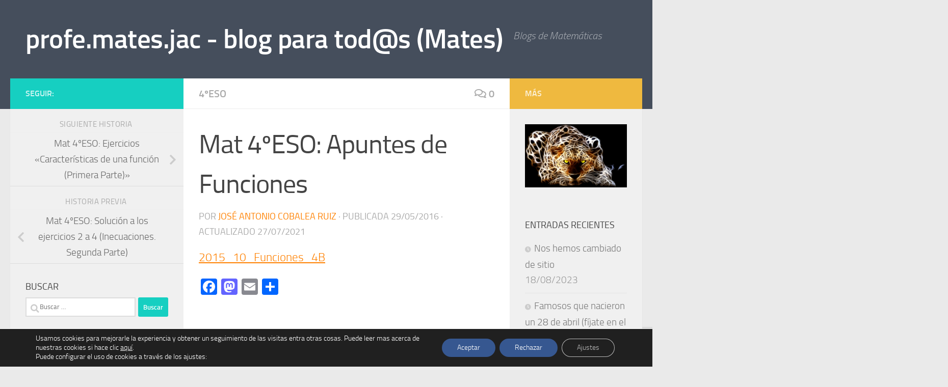

--- FILE ---
content_type: text/html; charset=UTF-8
request_url: https://blogsaverroes.juntadeandalucia.es/profematesjac/2016/05/29/mat-4oeso-apuntes-de-funciones/
body_size: 22811
content:
<!DOCTYPE html>
<html class="no-js" dir="ltr" lang="es" prefix="og: https://ogp.me/ns#">
<head>
  <meta charset="UTF-8">
  <meta name="viewport" content="width=device-width, initial-scale=1.0">
  <link rel="profile" href="https://gmpg.org/xfn/11" />
  <link rel="pingback" href="https://blogsaverroes.juntadeandalucia.es/profematesjac/xmlrpc.php">

  <title>Mat 4ºESO: Apuntes de Funciones - profe.mates.jac - blog para tod@s (Mates)</title>

		<!-- All in One SEO 4.8.1.1 - aioseo.com -->
	<meta name="description" content="2015_10_Funciones_4B" />
	<meta name="robots" content="max-image-preview:large" />
	<meta name="author" content="José Antonio Cobalea Ruiz"/>
	<link rel="canonical" href="https://blogsaverroes.juntadeandalucia.es/profematesjac/2016/05/29/mat-4oeso-apuntes-de-funciones/" />
	<meta name="generator" content="All in One SEO (AIOSEO) 4.8.1.1" />
		<meta property="og:locale" content="es_ES" />
		<meta property="og:site_name" content="profe.mates.jac - blog para tod@s (Mates) - Blogs de Matemáticas" />
		<meta property="og:type" content="article" />
		<meta property="og:title" content="Mat 4ºESO: Apuntes de Funciones - profe.mates.jac - blog para tod@s (Mates)" />
		<meta property="og:description" content="2015_10_Funciones_4B" />
		<meta property="og:url" content="https://blogsaverroes.juntadeandalucia.es/profematesjac/2016/05/29/mat-4oeso-apuntes-de-funciones/" />
		<meta property="article:published_time" content="2016-05-29T19:54:45+00:00" />
		<meta property="article:modified_time" content="2021-07-27T08:08:40+00:00" />
		<meta name="twitter:card" content="summary_large_image" />
		<meta name="twitter:title" content="Mat 4ºESO: Apuntes de Funciones - profe.mates.jac - blog para tod@s (Mates)" />
		<meta name="twitter:description" content="2015_10_Funciones_4B" />
		<script type="application/ld+json" class="aioseo-schema">
			{"@context":"https:\/\/schema.org","@graph":[{"@type":"BlogPosting","@id":"https:\/\/blogsaverroes.juntadeandalucia.es\/profematesjac\/2016\/05\/29\/mat-4oeso-apuntes-de-funciones\/#blogposting","name":"Mat 4\u00baESO: Apuntes de Funciones - profe.mates.jac - blog para tod@s (Mates)","headline":"Mat 4\u00baESO: Apuntes de Funciones","author":{"@id":"https:\/\/blogsaverroes.juntadeandalucia.es\/profematesjac\/author\/jose-antonio-cobalea-ruiz\/#author"},"publisher":{"@id":"https:\/\/blogsaverroes.juntadeandalucia.es\/profematesjac\/#organization"},"datePublished":"2016-05-29T21:54:45+00:00","dateModified":"2021-07-27T08:08:40+00:00","inLanguage":"es-ES","mainEntityOfPage":{"@id":"https:\/\/blogsaverroes.juntadeandalucia.es\/profematesjac\/2016\/05\/29\/mat-4oeso-apuntes-de-funciones\/#webpage"},"isPartOf":{"@id":"https:\/\/blogsaverroes.juntadeandalucia.es\/profematesjac\/2016\/05\/29\/mat-4oeso-apuntes-de-funciones\/#webpage"},"articleSection":"4\u00baESO, Curso 2015-2016"},{"@type":"BreadcrumbList","@id":"https:\/\/blogsaverroes.juntadeandalucia.es\/profematesjac\/2016\/05\/29\/mat-4oeso-apuntes-de-funciones\/#breadcrumblist","itemListElement":[{"@type":"ListItem","@id":"https:\/\/blogsaverroes.juntadeandalucia.es\/profematesjac\/#listItem","position":1,"name":"Hogar","item":"https:\/\/blogsaverroes.juntadeandalucia.es\/profematesjac\/","nextItem":{"@type":"ListItem","@id":"https:\/\/blogsaverroes.juntadeandalucia.es\/profematesjac\/2016\/#listItem","name":"2016"}},{"@type":"ListItem","@id":"https:\/\/blogsaverroes.juntadeandalucia.es\/profematesjac\/2016\/#listItem","position":2,"name":"2016","item":"https:\/\/blogsaverroes.juntadeandalucia.es\/profematesjac\/2016\/","nextItem":{"@type":"ListItem","@id":"https:\/\/blogsaverroes.juntadeandalucia.es\/profematesjac\/2016\/05\/#listItem","name":"May"},"previousItem":{"@type":"ListItem","@id":"https:\/\/blogsaverroes.juntadeandalucia.es\/profematesjac\/#listItem","name":"Hogar"}},{"@type":"ListItem","@id":"https:\/\/blogsaverroes.juntadeandalucia.es\/profematesjac\/2016\/05\/#listItem","position":3,"name":"May","item":"https:\/\/blogsaverroes.juntadeandalucia.es\/profematesjac\/2016\/05\/","nextItem":{"@type":"ListItem","@id":"https:\/\/blogsaverroes.juntadeandalucia.es\/profematesjac\/2016\/05\/29\/#listItem","name":"29"},"previousItem":{"@type":"ListItem","@id":"https:\/\/blogsaverroes.juntadeandalucia.es\/profematesjac\/2016\/#listItem","name":"2016"}},{"@type":"ListItem","@id":"https:\/\/blogsaverroes.juntadeandalucia.es\/profematesjac\/2016\/05\/29\/#listItem","position":4,"name":"29","item":"https:\/\/blogsaverroes.juntadeandalucia.es\/profematesjac\/2016\/05\/29\/","nextItem":{"@type":"ListItem","@id":"https:\/\/blogsaverroes.juntadeandalucia.es\/profematesjac\/2016\/05\/29\/mat-4oeso-apuntes-de-funciones\/#listItem","name":"Mat 4\u00baESO: Apuntes de Funciones"},"previousItem":{"@type":"ListItem","@id":"https:\/\/blogsaverroes.juntadeandalucia.es\/profematesjac\/2016\/05\/#listItem","name":"May"}},{"@type":"ListItem","@id":"https:\/\/blogsaverroes.juntadeandalucia.es\/profematesjac\/2016\/05\/29\/mat-4oeso-apuntes-de-funciones\/#listItem","position":5,"name":"Mat 4\u00baESO: Apuntes de Funciones","previousItem":{"@type":"ListItem","@id":"https:\/\/blogsaverroes.juntadeandalucia.es\/profematesjac\/2016\/05\/29\/#listItem","name":"29"}}]},{"@type":"Organization","@id":"https:\/\/blogsaverroes.juntadeandalucia.es\/profematesjac\/#organization","name":"profe.mates.jac - blog para tod@s (Mates)","description":"Blogs de Matem\u00e1ticas","url":"https:\/\/blogsaverroes.juntadeandalucia.es\/profematesjac\/"},{"@type":"Person","@id":"https:\/\/blogsaverroes.juntadeandalucia.es\/profematesjac\/author\/jose-antonio-cobalea-ruiz\/#author","url":"https:\/\/blogsaverroes.juntadeandalucia.es\/profematesjac\/author\/jose-antonio-cobalea-ruiz\/","name":"Jos\u00e9 Antonio Cobalea Ruiz","image":{"@type":"ImageObject","@id":"https:\/\/blogsaverroes.juntadeandalucia.es\/profematesjac\/2016\/05\/29\/mat-4oeso-apuntes-de-funciones\/#authorImage","url":"https:\/\/secure.gravatar.com\/avatar\/0a528f8da4a177c83dbbd09a48f552d5?s=96&d=mm&r=g","width":96,"height":96,"caption":"Jos\u00e9 Antonio Cobalea Ruiz"}},{"@type":"WebPage","@id":"https:\/\/blogsaverroes.juntadeandalucia.es\/profematesjac\/2016\/05\/29\/mat-4oeso-apuntes-de-funciones\/#webpage","url":"https:\/\/blogsaverroes.juntadeandalucia.es\/profematesjac\/2016\/05\/29\/mat-4oeso-apuntes-de-funciones\/","name":"Mat 4\u00baESO: Apuntes de Funciones - profe.mates.jac - blog para tod@s (Mates)","description":"2015_10_Funciones_4B","inLanguage":"es-ES","isPartOf":{"@id":"https:\/\/blogsaverroes.juntadeandalucia.es\/profematesjac\/#website"},"breadcrumb":{"@id":"https:\/\/blogsaverroes.juntadeandalucia.es\/profematesjac\/2016\/05\/29\/mat-4oeso-apuntes-de-funciones\/#breadcrumblist"},"author":{"@id":"https:\/\/blogsaverroes.juntadeandalucia.es\/profematesjac\/author\/jose-antonio-cobalea-ruiz\/#author"},"creator":{"@id":"https:\/\/blogsaverroes.juntadeandalucia.es\/profematesjac\/author\/jose-antonio-cobalea-ruiz\/#author"},"datePublished":"2016-05-29T21:54:45+00:00","dateModified":"2021-07-27T08:08:40+00:00"},{"@type":"WebSite","@id":"https:\/\/blogsaverroes.juntadeandalucia.es\/profematesjac\/#website","url":"https:\/\/blogsaverroes.juntadeandalucia.es\/profematesjac\/","name":"profe.mates.jac - blog para tod@s (Mates)","description":"Blogs de Matem\u00e1ticas","inLanguage":"es-ES","publisher":{"@id":"https:\/\/blogsaverroes.juntadeandalucia.es\/profematesjac\/#organization"}}]}
		</script>
		<!-- All in One SEO -->

<script>document.documentElement.className = document.documentElement.className.replace("no-js","js");</script>
<link rel='dns-prefetch' href='//static.addtoany.com' />
<link rel='dns-prefetch' href='//cdnjs.cloudflare.com' />
<link rel="alternate" type="application/rss+xml" title="profe.mates.jac - blog para tod@s (Mates) &raquo; Feed" href="https://blogsaverroes.juntadeandalucia.es/profematesjac/feed/" />
<link rel="alternate" type="application/rss+xml" title="profe.mates.jac - blog para tod@s (Mates) &raquo; Feed de los comentarios" href="https://blogsaverroes.juntadeandalucia.es/profematesjac/comments/feed/" />
<link rel="alternate" type="application/rss+xml" title="profe.mates.jac - blog para tod@s (Mates) &raquo; Comentario Mat 4ºESO: Apuntes de Funciones del feed" href="https://blogsaverroes.juntadeandalucia.es/profematesjac/2016/05/29/mat-4oeso-apuntes-de-funciones/feed/" />
<script>
window._wpemojiSettings = {"baseUrl":"https:\/\/s.w.org\/images\/core\/emoji\/14.0.0\/72x72\/","ext":".png","svgUrl":"https:\/\/s.w.org\/images\/core\/emoji\/14.0.0\/svg\/","svgExt":".svg","source":{"concatemoji":"https:\/\/blogsaverroes.juntadeandalucia.es\/profematesjac\/wp-includes\/js\/wp-emoji-release.min.js?ver=439f76b08e2eb01b882a2411c87f5be3"}};
/*! This file is auto-generated */
!function(i,n){var o,s,e;function c(e){try{var t={supportTests:e,timestamp:(new Date).valueOf()};sessionStorage.setItem(o,JSON.stringify(t))}catch(e){}}function p(e,t,n){e.clearRect(0,0,e.canvas.width,e.canvas.height),e.fillText(t,0,0);var t=new Uint32Array(e.getImageData(0,0,e.canvas.width,e.canvas.height).data),r=(e.clearRect(0,0,e.canvas.width,e.canvas.height),e.fillText(n,0,0),new Uint32Array(e.getImageData(0,0,e.canvas.width,e.canvas.height).data));return t.every(function(e,t){return e===r[t]})}function u(e,t,n){switch(t){case"flag":return n(e,"\ud83c\udff3\ufe0f\u200d\u26a7\ufe0f","\ud83c\udff3\ufe0f\u200b\u26a7\ufe0f")?!1:!n(e,"\ud83c\uddfa\ud83c\uddf3","\ud83c\uddfa\u200b\ud83c\uddf3")&&!n(e,"\ud83c\udff4\udb40\udc67\udb40\udc62\udb40\udc65\udb40\udc6e\udb40\udc67\udb40\udc7f","\ud83c\udff4\u200b\udb40\udc67\u200b\udb40\udc62\u200b\udb40\udc65\u200b\udb40\udc6e\u200b\udb40\udc67\u200b\udb40\udc7f");case"emoji":return!n(e,"\ud83e\udef1\ud83c\udffb\u200d\ud83e\udef2\ud83c\udfff","\ud83e\udef1\ud83c\udffb\u200b\ud83e\udef2\ud83c\udfff")}return!1}function f(e,t,n){var r="undefined"!=typeof WorkerGlobalScope&&self instanceof WorkerGlobalScope?new OffscreenCanvas(300,150):i.createElement("canvas"),a=r.getContext("2d",{willReadFrequently:!0}),o=(a.textBaseline="top",a.font="600 32px Arial",{});return e.forEach(function(e){o[e]=t(a,e,n)}),o}function t(e){var t=i.createElement("script");t.src=e,t.defer=!0,i.head.appendChild(t)}"undefined"!=typeof Promise&&(o="wpEmojiSettingsSupports",s=["flag","emoji"],n.supports={everything:!0,everythingExceptFlag:!0},e=new Promise(function(e){i.addEventListener("DOMContentLoaded",e,{once:!0})}),new Promise(function(t){var n=function(){try{var e=JSON.parse(sessionStorage.getItem(o));if("object"==typeof e&&"number"==typeof e.timestamp&&(new Date).valueOf()<e.timestamp+604800&&"object"==typeof e.supportTests)return e.supportTests}catch(e){}return null}();if(!n){if("undefined"!=typeof Worker&&"undefined"!=typeof OffscreenCanvas&&"undefined"!=typeof URL&&URL.createObjectURL&&"undefined"!=typeof Blob)try{var e="postMessage("+f.toString()+"("+[JSON.stringify(s),u.toString(),p.toString()].join(",")+"));",r=new Blob([e],{type:"text/javascript"}),a=new Worker(URL.createObjectURL(r),{name:"wpTestEmojiSupports"});return void(a.onmessage=function(e){c(n=e.data),a.terminate(),t(n)})}catch(e){}c(n=f(s,u,p))}t(n)}).then(function(e){for(var t in e)n.supports[t]=e[t],n.supports.everything=n.supports.everything&&n.supports[t],"flag"!==t&&(n.supports.everythingExceptFlag=n.supports.everythingExceptFlag&&n.supports[t]);n.supports.everythingExceptFlag=n.supports.everythingExceptFlag&&!n.supports.flag,n.DOMReady=!1,n.readyCallback=function(){n.DOMReady=!0}}).then(function(){return e}).then(function(){var e;n.supports.everything||(n.readyCallback(),(e=n.source||{}).concatemoji?t(e.concatemoji):e.wpemoji&&e.twemoji&&(t(e.twemoji),t(e.wpemoji)))}))}((window,document),window._wpemojiSettings);
</script>
<link rel='stylesheet' id='contador-estilos-css' href='https://blogsaverroes.juntadeandalucia.es/profematesjac/wp-content/plugins/ayesa_visitas/assets/css/estilos.css?ver=439f76b08e2eb01b882a2411c87f5be3' media='all' />
<link rel='stylesheet' id='bootstrap_tab-css' href='https://blogsaverroes.juntadeandalucia.es/profematesjac/wp-content/plugins/easy-responsive-tabs/assets/css/bootstrap_tab.min.css?ver=439f76b08e2eb01b882a2411c87f5be3' media='all' />
<link rel='stylesheet' id='bootstrap_dropdown-css' href='https://blogsaverroes.juntadeandalucia.es/profematesjac/wp-content/plugins/easy-responsive-tabs/assets/css/bootstrap_dropdown.min.css?ver=439f76b08e2eb01b882a2411c87f5be3' media='all' />
<link rel='stylesheet' id='ert_tab_icon_css-css' href='https://blogsaverroes.juntadeandalucia.es/profematesjac/wp-content/plugins/easy-responsive-tabs/assets/css/res_tab_icon.css?ver=439f76b08e2eb01b882a2411c87f5be3' media='all' />
<link rel='stylesheet' id='pt-cv-public-style-css' href='https://blogsaverroes.juntadeandalucia.es/profematesjac/wp-content/plugins/content-views-query-and-display-post-page/public/assets/css/cv.css?ver=4.0.2' media='all' />
<style id='wp-emoji-styles-inline-css'>

	img.wp-smiley, img.emoji {
		display: inline !important;
		border: none !important;
		box-shadow: none !important;
		height: 1em !important;
		width: 1em !important;
		margin: 0 0.07em !important;
		vertical-align: -0.1em !important;
		background: none !important;
		padding: 0 !important;
	}
</style>
<link rel='stylesheet' id='wp-block-library-css' href='https://blogsaverroes.juntadeandalucia.es/profematesjac/wp-includes/css/dist/block-library/style.min.css?ver=439f76b08e2eb01b882a2411c87f5be3' media='all' />
<style id='classic-theme-styles-inline-css'>
/*! This file is auto-generated */
.wp-block-button__link{color:#fff;background-color:#32373c;border-radius:9999px;box-shadow:none;text-decoration:none;padding:calc(.667em + 2px) calc(1.333em + 2px);font-size:1.125em}.wp-block-file__button{background:#32373c;color:#fff;text-decoration:none}
</style>
<style id='global-styles-inline-css'>
body{--wp--preset--color--black: #000000;--wp--preset--color--cyan-bluish-gray: #abb8c3;--wp--preset--color--white: #ffffff;--wp--preset--color--pale-pink: #f78da7;--wp--preset--color--vivid-red: #cf2e2e;--wp--preset--color--luminous-vivid-orange: #ff6900;--wp--preset--color--luminous-vivid-amber: #fcb900;--wp--preset--color--light-green-cyan: #7bdcb5;--wp--preset--color--vivid-green-cyan: #00d084;--wp--preset--color--pale-cyan-blue: #8ed1fc;--wp--preset--color--vivid-cyan-blue: #0693e3;--wp--preset--color--vivid-purple: #9b51e0;--wp--preset--gradient--vivid-cyan-blue-to-vivid-purple: linear-gradient(135deg,rgba(6,147,227,1) 0%,rgb(155,81,224) 100%);--wp--preset--gradient--light-green-cyan-to-vivid-green-cyan: linear-gradient(135deg,rgb(122,220,180) 0%,rgb(0,208,130) 100%);--wp--preset--gradient--luminous-vivid-amber-to-luminous-vivid-orange: linear-gradient(135deg,rgba(252,185,0,1) 0%,rgba(255,105,0,1) 100%);--wp--preset--gradient--luminous-vivid-orange-to-vivid-red: linear-gradient(135deg,rgba(255,105,0,1) 0%,rgb(207,46,46) 100%);--wp--preset--gradient--very-light-gray-to-cyan-bluish-gray: linear-gradient(135deg,rgb(238,238,238) 0%,rgb(169,184,195) 100%);--wp--preset--gradient--cool-to-warm-spectrum: linear-gradient(135deg,rgb(74,234,220) 0%,rgb(151,120,209) 20%,rgb(207,42,186) 40%,rgb(238,44,130) 60%,rgb(251,105,98) 80%,rgb(254,248,76) 100%);--wp--preset--gradient--blush-light-purple: linear-gradient(135deg,rgb(255,206,236) 0%,rgb(152,150,240) 100%);--wp--preset--gradient--blush-bordeaux: linear-gradient(135deg,rgb(254,205,165) 0%,rgb(254,45,45) 50%,rgb(107,0,62) 100%);--wp--preset--gradient--luminous-dusk: linear-gradient(135deg,rgb(255,203,112) 0%,rgb(199,81,192) 50%,rgb(65,88,208) 100%);--wp--preset--gradient--pale-ocean: linear-gradient(135deg,rgb(255,245,203) 0%,rgb(182,227,212) 50%,rgb(51,167,181) 100%);--wp--preset--gradient--electric-grass: linear-gradient(135deg,rgb(202,248,128) 0%,rgb(113,206,126) 100%);--wp--preset--gradient--midnight: linear-gradient(135deg,rgb(2,3,129) 0%,rgb(40,116,252) 100%);--wp--preset--font-size--small: 13px;--wp--preset--font-size--medium: 20px;--wp--preset--font-size--large: 36px;--wp--preset--font-size--x-large: 42px;--wp--preset--spacing--20: 0.44rem;--wp--preset--spacing--30: 0.67rem;--wp--preset--spacing--40: 1rem;--wp--preset--spacing--50: 1.5rem;--wp--preset--spacing--60: 2.25rem;--wp--preset--spacing--70: 3.38rem;--wp--preset--spacing--80: 5.06rem;--wp--preset--shadow--natural: 6px 6px 9px rgba(0, 0, 0, 0.2);--wp--preset--shadow--deep: 12px 12px 50px rgba(0, 0, 0, 0.4);--wp--preset--shadow--sharp: 6px 6px 0px rgba(0, 0, 0, 0.2);--wp--preset--shadow--outlined: 6px 6px 0px -3px rgba(255, 255, 255, 1), 6px 6px rgba(0, 0, 0, 1);--wp--preset--shadow--crisp: 6px 6px 0px rgba(0, 0, 0, 1);}:where(.is-layout-flex){gap: 0.5em;}:where(.is-layout-grid){gap: 0.5em;}body .is-layout-flow > .alignleft{float: left;margin-inline-start: 0;margin-inline-end: 2em;}body .is-layout-flow > .alignright{float: right;margin-inline-start: 2em;margin-inline-end: 0;}body .is-layout-flow > .aligncenter{margin-left: auto !important;margin-right: auto !important;}body .is-layout-constrained > .alignleft{float: left;margin-inline-start: 0;margin-inline-end: 2em;}body .is-layout-constrained > .alignright{float: right;margin-inline-start: 2em;margin-inline-end: 0;}body .is-layout-constrained > .aligncenter{margin-left: auto !important;margin-right: auto !important;}body .is-layout-constrained > :where(:not(.alignleft):not(.alignright):not(.alignfull)){max-width: var(--wp--style--global--content-size);margin-left: auto !important;margin-right: auto !important;}body .is-layout-constrained > .alignwide{max-width: var(--wp--style--global--wide-size);}body .is-layout-flex{display: flex;}body .is-layout-flex{flex-wrap: wrap;align-items: center;}body .is-layout-flex > *{margin: 0;}body .is-layout-grid{display: grid;}body .is-layout-grid > *{margin: 0;}:where(.wp-block-columns.is-layout-flex){gap: 2em;}:where(.wp-block-columns.is-layout-grid){gap: 2em;}:where(.wp-block-post-template.is-layout-flex){gap: 1.25em;}:where(.wp-block-post-template.is-layout-grid){gap: 1.25em;}.has-black-color{color: var(--wp--preset--color--black) !important;}.has-cyan-bluish-gray-color{color: var(--wp--preset--color--cyan-bluish-gray) !important;}.has-white-color{color: var(--wp--preset--color--white) !important;}.has-pale-pink-color{color: var(--wp--preset--color--pale-pink) !important;}.has-vivid-red-color{color: var(--wp--preset--color--vivid-red) !important;}.has-luminous-vivid-orange-color{color: var(--wp--preset--color--luminous-vivid-orange) !important;}.has-luminous-vivid-amber-color{color: var(--wp--preset--color--luminous-vivid-amber) !important;}.has-light-green-cyan-color{color: var(--wp--preset--color--light-green-cyan) !important;}.has-vivid-green-cyan-color{color: var(--wp--preset--color--vivid-green-cyan) !important;}.has-pale-cyan-blue-color{color: var(--wp--preset--color--pale-cyan-blue) !important;}.has-vivid-cyan-blue-color{color: var(--wp--preset--color--vivid-cyan-blue) !important;}.has-vivid-purple-color{color: var(--wp--preset--color--vivid-purple) !important;}.has-black-background-color{background-color: var(--wp--preset--color--black) !important;}.has-cyan-bluish-gray-background-color{background-color: var(--wp--preset--color--cyan-bluish-gray) !important;}.has-white-background-color{background-color: var(--wp--preset--color--white) !important;}.has-pale-pink-background-color{background-color: var(--wp--preset--color--pale-pink) !important;}.has-vivid-red-background-color{background-color: var(--wp--preset--color--vivid-red) !important;}.has-luminous-vivid-orange-background-color{background-color: var(--wp--preset--color--luminous-vivid-orange) !important;}.has-luminous-vivid-amber-background-color{background-color: var(--wp--preset--color--luminous-vivid-amber) !important;}.has-light-green-cyan-background-color{background-color: var(--wp--preset--color--light-green-cyan) !important;}.has-vivid-green-cyan-background-color{background-color: var(--wp--preset--color--vivid-green-cyan) !important;}.has-pale-cyan-blue-background-color{background-color: var(--wp--preset--color--pale-cyan-blue) !important;}.has-vivid-cyan-blue-background-color{background-color: var(--wp--preset--color--vivid-cyan-blue) !important;}.has-vivid-purple-background-color{background-color: var(--wp--preset--color--vivid-purple) !important;}.has-black-border-color{border-color: var(--wp--preset--color--black) !important;}.has-cyan-bluish-gray-border-color{border-color: var(--wp--preset--color--cyan-bluish-gray) !important;}.has-white-border-color{border-color: var(--wp--preset--color--white) !important;}.has-pale-pink-border-color{border-color: var(--wp--preset--color--pale-pink) !important;}.has-vivid-red-border-color{border-color: var(--wp--preset--color--vivid-red) !important;}.has-luminous-vivid-orange-border-color{border-color: var(--wp--preset--color--luminous-vivid-orange) !important;}.has-luminous-vivid-amber-border-color{border-color: var(--wp--preset--color--luminous-vivid-amber) !important;}.has-light-green-cyan-border-color{border-color: var(--wp--preset--color--light-green-cyan) !important;}.has-vivid-green-cyan-border-color{border-color: var(--wp--preset--color--vivid-green-cyan) !important;}.has-pale-cyan-blue-border-color{border-color: var(--wp--preset--color--pale-cyan-blue) !important;}.has-vivid-cyan-blue-border-color{border-color: var(--wp--preset--color--vivid-cyan-blue) !important;}.has-vivid-purple-border-color{border-color: var(--wp--preset--color--vivid-purple) !important;}.has-vivid-cyan-blue-to-vivid-purple-gradient-background{background: var(--wp--preset--gradient--vivid-cyan-blue-to-vivid-purple) !important;}.has-light-green-cyan-to-vivid-green-cyan-gradient-background{background: var(--wp--preset--gradient--light-green-cyan-to-vivid-green-cyan) !important;}.has-luminous-vivid-amber-to-luminous-vivid-orange-gradient-background{background: var(--wp--preset--gradient--luminous-vivid-amber-to-luminous-vivid-orange) !important;}.has-luminous-vivid-orange-to-vivid-red-gradient-background{background: var(--wp--preset--gradient--luminous-vivid-orange-to-vivid-red) !important;}.has-very-light-gray-to-cyan-bluish-gray-gradient-background{background: var(--wp--preset--gradient--very-light-gray-to-cyan-bluish-gray) !important;}.has-cool-to-warm-spectrum-gradient-background{background: var(--wp--preset--gradient--cool-to-warm-spectrum) !important;}.has-blush-light-purple-gradient-background{background: var(--wp--preset--gradient--blush-light-purple) !important;}.has-blush-bordeaux-gradient-background{background: var(--wp--preset--gradient--blush-bordeaux) !important;}.has-luminous-dusk-gradient-background{background: var(--wp--preset--gradient--luminous-dusk) !important;}.has-pale-ocean-gradient-background{background: var(--wp--preset--gradient--pale-ocean) !important;}.has-electric-grass-gradient-background{background: var(--wp--preset--gradient--electric-grass) !important;}.has-midnight-gradient-background{background: var(--wp--preset--gradient--midnight) !important;}.has-small-font-size{font-size: var(--wp--preset--font-size--small) !important;}.has-medium-font-size{font-size: var(--wp--preset--font-size--medium) !important;}.has-large-font-size{font-size: var(--wp--preset--font-size--large) !important;}.has-x-large-font-size{font-size: var(--wp--preset--font-size--x-large) !important;}
.wp-block-navigation a:where(:not(.wp-element-button)){color: inherit;}
:where(.wp-block-post-template.is-layout-flex){gap: 1.25em;}:where(.wp-block-post-template.is-layout-grid){gap: 1.25em;}
:where(.wp-block-columns.is-layout-flex){gap: 2em;}:where(.wp-block-columns.is-layout-grid){gap: 2em;}
.wp-block-pullquote{font-size: 1.5em;line-height: 1.6;}
</style>
<link rel='stylesheet' id='advpsStyleSheet-css' href='https://blogsaverroes.juntadeandalucia.es/profematesjac/wp-content/plugins/advanced-post-slider/advps-style.css?ver=439f76b08e2eb01b882a2411c87f5be3' media='all' />
<link rel='stylesheet' id='estilos_widgets-css' href='https://blogsaverroes.juntadeandalucia.es/profematesjac/wp-content/plugins/ayesa_widgets/assets/css/estilos.css?ver=439f76b08e2eb01b882a2411c87f5be3' media='all' />
<link rel='stylesheet' id='bageneralestiloadmin-css' href='https://blogsaverroes.juntadeandalucia.es/profematesjac/wp-content/plugins/ba-general/ba-general-style.css?ver=439f76b08e2eb01b882a2411c87f5be3' media='all' />
<link rel='stylesheet' id='bageneralfontawesomecss-css' href='https://cdnjs.cloudflare.com/ajax/libs/font-awesome/6.5.2/css/all.min.css?ver=439f76b08e2eb01b882a2411c87f5be3' media='all' />
<link rel='stylesheet' id='contact-form-7-css' href='https://blogsaverroes.juntadeandalucia.es/profematesjac/wp-content/plugins/contact-form-7/includes/css/styles.css?ver=5.9.8' media='all' />
<link rel='stylesheet' id='email-subscribers-css' href='https://blogsaverroes.juntadeandalucia.es/profematesjac/wp-content/plugins/email-subscribers/lite/public/css/email-subscribers-public.css?ver=5.8.0' media='all' />
<link rel='stylesheet' id='hueman-main-style-css' href='https://blogsaverroes.juntadeandalucia.es/profematesjac/wp-content/themes/hueman/assets/front/css/main.min.css?ver=3.7.27' media='all' />
<style id='hueman-main-style-inline-css'>
body { font-size:1.25rem; }@media only screen and (min-width: 720px) {
        .nav > li { font-size:1.25rem; }
      }.is-scrolled #header #nav-mobile { background-color: #454e5c; background-color: rgba(69,78,92,0.90) }body { background-color: #eaeaea; }
</style>
<link rel='stylesheet' id='hueman-font-awesome-css' href='https://blogsaverroes.juntadeandalucia.es/profematesjac/wp-content/themes/hueman/assets/front/css/font-awesome.min.css?ver=3.7.27' media='all' />
<link rel='stylesheet' id='addtoany-css' href='https://blogsaverroes.juntadeandalucia.es/profematesjac/wp-content/plugins/add-to-any/addtoany.min.css?ver=1.16' media='all' />
<link rel='stylesheet' id='moove_gdpr_frontend-css' href='https://blogsaverroes.juntadeandalucia.es/profematesjac/wp-content/plugins/gdpr-cookie-compliance/dist/styles/gdpr-main-nf.css?ver=4.16.1' media='all' />
<style id='moove_gdpr_frontend-inline-css'>
				#moove_gdpr_cookie_modal .moove-gdpr-modal-content .moove-gdpr-tab-main h3.tab-title, 
				#moove_gdpr_cookie_modal .moove-gdpr-modal-content .moove-gdpr-tab-main span.tab-title,
				#moove_gdpr_cookie_modal .moove-gdpr-modal-content .moove-gdpr-modal-left-content #moove-gdpr-menu li a, 
				#moove_gdpr_cookie_modal .moove-gdpr-modal-content .moove-gdpr-modal-left-content #moove-gdpr-menu li button,
				#moove_gdpr_cookie_modal .moove-gdpr-modal-content .moove-gdpr-modal-left-content .moove-gdpr-branding-cnt a,
				#moove_gdpr_cookie_modal .moove-gdpr-modal-content .moove-gdpr-modal-footer-content .moove-gdpr-button-holder a.mgbutton, 
				#moove_gdpr_cookie_modal .moove-gdpr-modal-content .moove-gdpr-modal-footer-content .moove-gdpr-button-holder button.mgbutton,
				#moove_gdpr_cookie_modal .cookie-switch .cookie-slider:after, 
				#moove_gdpr_cookie_modal .cookie-switch .slider:after, 
				#moove_gdpr_cookie_modal .switch .cookie-slider:after, 
				#moove_gdpr_cookie_modal .switch .slider:after,
				#moove_gdpr_cookie_info_bar .moove-gdpr-info-bar-container .moove-gdpr-info-bar-content p, 
				#moove_gdpr_cookie_info_bar .moove-gdpr-info-bar-container .moove-gdpr-info-bar-content p a,
				#moove_gdpr_cookie_info_bar .moove-gdpr-info-bar-container .moove-gdpr-info-bar-content a.mgbutton, 
				#moove_gdpr_cookie_info_bar .moove-gdpr-info-bar-container .moove-gdpr-info-bar-content button.mgbutton,
				#moove_gdpr_cookie_modal .moove-gdpr-modal-content .moove-gdpr-tab-main .moove-gdpr-tab-main-content h1, 
				#moove_gdpr_cookie_modal .moove-gdpr-modal-content .moove-gdpr-tab-main .moove-gdpr-tab-main-content h2, 
				#moove_gdpr_cookie_modal .moove-gdpr-modal-content .moove-gdpr-tab-main .moove-gdpr-tab-main-content h3, 
				#moove_gdpr_cookie_modal .moove-gdpr-modal-content .moove-gdpr-tab-main .moove-gdpr-tab-main-content h4, 
				#moove_gdpr_cookie_modal .moove-gdpr-modal-content .moove-gdpr-tab-main .moove-gdpr-tab-main-content h5, 
				#moove_gdpr_cookie_modal .moove-gdpr-modal-content .moove-gdpr-tab-main .moove-gdpr-tab-main-content h6,
				#moove_gdpr_cookie_modal .moove-gdpr-modal-content.moove_gdpr_modal_theme_v2 .moove-gdpr-modal-title .tab-title,
				#moove_gdpr_cookie_modal .moove-gdpr-modal-content.moove_gdpr_modal_theme_v2 .moove-gdpr-tab-main h3.tab-title, 
				#moove_gdpr_cookie_modal .moove-gdpr-modal-content.moove_gdpr_modal_theme_v2 .moove-gdpr-tab-main span.tab-title,
				#moove_gdpr_cookie_modal .moove-gdpr-modal-content.moove_gdpr_modal_theme_v2 .moove-gdpr-branding-cnt a {
				 	font-weight: inherit				}
			#moove_gdpr_cookie_modal,#moove_gdpr_cookie_info_bar,.gdpr_cookie_settings_shortcode_content{font-family:inherit}#moove_gdpr_save_popup_settings_button{background-color:#373737;color:#fff}#moove_gdpr_save_popup_settings_button:hover{background-color:#000}#moove_gdpr_cookie_info_bar .moove-gdpr-info-bar-container .moove-gdpr-info-bar-content a.mgbutton,#moove_gdpr_cookie_info_bar .moove-gdpr-info-bar-container .moove-gdpr-info-bar-content button.mgbutton{background-color:#365790}#moove_gdpr_cookie_modal .moove-gdpr-modal-content .moove-gdpr-modal-footer-content .moove-gdpr-button-holder a.mgbutton,#moove_gdpr_cookie_modal .moove-gdpr-modal-content .moove-gdpr-modal-footer-content .moove-gdpr-button-holder button.mgbutton,.gdpr_cookie_settings_shortcode_content .gdpr-shr-button.button-green{background-color:#365790;border-color:#365790}#moove_gdpr_cookie_modal .moove-gdpr-modal-content .moove-gdpr-modal-footer-content .moove-gdpr-button-holder a.mgbutton:hover,#moove_gdpr_cookie_modal .moove-gdpr-modal-content .moove-gdpr-modal-footer-content .moove-gdpr-button-holder button.mgbutton:hover,.gdpr_cookie_settings_shortcode_content .gdpr-shr-button.button-green:hover{background-color:#fff;color:#365790}#moove_gdpr_cookie_modal .moove-gdpr-modal-content .moove-gdpr-modal-close i,#moove_gdpr_cookie_modal .moove-gdpr-modal-content .moove-gdpr-modal-close span.gdpr-icon{background-color:#365790;border:1px solid #365790}#moove_gdpr_cookie_info_bar span.change-settings-button.focus-g,#moove_gdpr_cookie_info_bar span.change-settings-button:focus,#moove_gdpr_cookie_info_bar button.change-settings-button.focus-g,#moove_gdpr_cookie_info_bar button.change-settings-button:focus{-webkit-box-shadow:0 0 1px 3px #365790;-moz-box-shadow:0 0 1px 3px #365790;box-shadow:0 0 1px 3px #365790}#moove_gdpr_cookie_modal .moove-gdpr-modal-content .moove-gdpr-modal-close i:hover,#moove_gdpr_cookie_modal .moove-gdpr-modal-content .moove-gdpr-modal-close span.gdpr-icon:hover,#moove_gdpr_cookie_info_bar span[data-href]>u.change-settings-button{color:#365790}#moove_gdpr_cookie_modal .moove-gdpr-modal-content .moove-gdpr-modal-left-content #moove-gdpr-menu li.menu-item-selected a span.gdpr-icon,#moove_gdpr_cookie_modal .moove-gdpr-modal-content .moove-gdpr-modal-left-content #moove-gdpr-menu li.menu-item-selected button span.gdpr-icon{color:inherit}#moove_gdpr_cookie_modal .moove-gdpr-modal-content .moove-gdpr-modal-left-content #moove-gdpr-menu li a span.gdpr-icon,#moove_gdpr_cookie_modal .moove-gdpr-modal-content .moove-gdpr-modal-left-content #moove-gdpr-menu li button span.gdpr-icon{color:inherit}#moove_gdpr_cookie_modal .gdpr-acc-link{line-height:0;font-size:0;color:transparent;position:absolute}#moove_gdpr_cookie_modal .moove-gdpr-modal-content .moove-gdpr-modal-close:hover i,#moove_gdpr_cookie_modal .moove-gdpr-modal-content .moove-gdpr-modal-left-content #moove-gdpr-menu li a,#moove_gdpr_cookie_modal .moove-gdpr-modal-content .moove-gdpr-modal-left-content #moove-gdpr-menu li button,#moove_gdpr_cookie_modal .moove-gdpr-modal-content .moove-gdpr-modal-left-content #moove-gdpr-menu li button i,#moove_gdpr_cookie_modal .moove-gdpr-modal-content .moove-gdpr-modal-left-content #moove-gdpr-menu li a i,#moove_gdpr_cookie_modal .moove-gdpr-modal-content .moove-gdpr-tab-main .moove-gdpr-tab-main-content a:hover,#moove_gdpr_cookie_info_bar.moove-gdpr-dark-scheme .moove-gdpr-info-bar-container .moove-gdpr-info-bar-content a.mgbutton:hover,#moove_gdpr_cookie_info_bar.moove-gdpr-dark-scheme .moove-gdpr-info-bar-container .moove-gdpr-info-bar-content button.mgbutton:hover,#moove_gdpr_cookie_info_bar.moove-gdpr-dark-scheme .moove-gdpr-info-bar-container .moove-gdpr-info-bar-content a:hover,#moove_gdpr_cookie_info_bar.moove-gdpr-dark-scheme .moove-gdpr-info-bar-container .moove-gdpr-info-bar-content button:hover,#moove_gdpr_cookie_info_bar.moove-gdpr-dark-scheme .moove-gdpr-info-bar-container .moove-gdpr-info-bar-content span.change-settings-button:hover,#moove_gdpr_cookie_info_bar.moove-gdpr-dark-scheme .moove-gdpr-info-bar-container .moove-gdpr-info-bar-content button.change-settings-button:hover,#moove_gdpr_cookie_info_bar.moove-gdpr-dark-scheme .moove-gdpr-info-bar-container .moove-gdpr-info-bar-content u.change-settings-button:hover,#moove_gdpr_cookie_info_bar span[data-href]>u.change-settings-button,#moove_gdpr_cookie_info_bar.moove-gdpr-dark-scheme .moove-gdpr-info-bar-container .moove-gdpr-info-bar-content a.mgbutton.focus-g,#moove_gdpr_cookie_info_bar.moove-gdpr-dark-scheme .moove-gdpr-info-bar-container .moove-gdpr-info-bar-content button.mgbutton.focus-g,#moove_gdpr_cookie_info_bar.moove-gdpr-dark-scheme .moove-gdpr-info-bar-container .moove-gdpr-info-bar-content a.focus-g,#moove_gdpr_cookie_info_bar.moove-gdpr-dark-scheme .moove-gdpr-info-bar-container .moove-gdpr-info-bar-content button.focus-g,#moove_gdpr_cookie_info_bar.moove-gdpr-dark-scheme .moove-gdpr-info-bar-container .moove-gdpr-info-bar-content a.mgbutton:focus,#moove_gdpr_cookie_info_bar.moove-gdpr-dark-scheme .moove-gdpr-info-bar-container .moove-gdpr-info-bar-content button.mgbutton:focus,#moove_gdpr_cookie_info_bar.moove-gdpr-dark-scheme .moove-gdpr-info-bar-container .moove-gdpr-info-bar-content a:focus,#moove_gdpr_cookie_info_bar.moove-gdpr-dark-scheme .moove-gdpr-info-bar-container .moove-gdpr-info-bar-content button:focus,#moove_gdpr_cookie_info_bar.moove-gdpr-dark-scheme .moove-gdpr-info-bar-container .moove-gdpr-info-bar-content span.change-settings-button.focus-g,span.change-settings-button:focus,button.change-settings-button.focus-g,button.change-settings-button:focus,#moove_gdpr_cookie_info_bar.moove-gdpr-dark-scheme .moove-gdpr-info-bar-container .moove-gdpr-info-bar-content u.change-settings-button.focus-g,#moove_gdpr_cookie_info_bar.moove-gdpr-dark-scheme .moove-gdpr-info-bar-container .moove-gdpr-info-bar-content u.change-settings-button:focus{color:#365790}#moove_gdpr_cookie_modal .moove-gdpr-branding.focus-g span,#moove_gdpr_cookie_modal .moove-gdpr-modal-content .moove-gdpr-tab-main a.focus-g{color:#365790}#moove_gdpr_cookie_modal.gdpr_lightbox-hide{display:none}
</style>
<link rel='stylesheet' id='wp_edit_column-styles-css' href='https://blogsaverroes.juntadeandalucia.es/profematesjac/wp-content/plugins/wp-edit/css/column-style.css?ver=439f76b08e2eb01b882a2411c87f5be3' media='all' />
<script src="https://blogsaverroes.juntadeandalucia.es/profematesjac/wp-includes/js/jquery/jquery.min.js?ver=3.7.1" id="jquery-core-js"></script>
<script src="https://blogsaverroes.juntadeandalucia.es/profematesjac/wp-includes/js/jquery/jquery-migrate.min.js?ver=3.4.1" id="jquery-migrate-js"></script>
<script src="https://blogsaverroes.juntadeandalucia.es/profematesjac/wp-content/plugins/advanced-post-slider/js/advps.frnt.script.js?ver=439f76b08e2eb01b882a2411c87f5be3" id="advps_front_script-js"></script>
<script src="https://blogsaverroes.juntadeandalucia.es/profematesjac/wp-content/plugins/advanced-post-slider/bxslider/jquery.bxslider.min.js?ver=439f76b08e2eb01b882a2411c87f5be3" id="advps_jbx-js"></script>
<script id="addtoany-core-js-before">
window.a2a_config=window.a2a_config||{};a2a_config.callbacks=[];a2a_config.overlays=[];a2a_config.templates={};a2a_localize = {
	Share: "Compartir",
	Save: "Guardar",
	Subscribe: "Suscribir",
	Email: "Correo electrónico",
	Bookmark: "Marcador",
	ShowAll: "Mostrar todo",
	ShowLess: "Mostrar menos",
	FindServices: "Encontrar servicio(s)",
	FindAnyServiceToAddTo: "Encuentra al instante cualquier servicio para añadir a",
	PoweredBy: "Funciona con",
	ShareViaEmail: "Compartir por correo electrónico",
	SubscribeViaEmail: "Suscribirse a través de correo electrónico",
	BookmarkInYourBrowser: "Añadir a marcadores de tu navegador",
	BookmarkInstructions: "Presiona «Ctrl+D» o «\u2318+D» para añadir esta página a marcadores",
	AddToYourFavorites: "Añadir a tus favoritos",
	SendFromWebOrProgram: "Enviar desde cualquier dirección o programa de correo electrónico ",
	EmailProgram: "Programa de correo electrónico",
	More: "Más&#8230;",
	ThanksForSharing: "¡Gracias por compartir!",
	ThanksForFollowing: "¡Gracias por seguirnos!"
};
</script>
<script async src="https://static.addtoany.com/menu/page.js" id="addtoany-core-js"></script>
<script async src="https://blogsaverroes.juntadeandalucia.es/profematesjac/wp-content/plugins/add-to-any/addtoany.min.js?ver=1.1" id="addtoany-jquery-js"></script>
<link rel="https://api.w.org/" href="https://blogsaverroes.juntadeandalucia.es/profematesjac/wp-json/" /><link rel="alternate" type="application/json" href="https://blogsaverroes.juntadeandalucia.es/profematesjac/wp-json/wp/v2/posts/1365" /><link rel="EditURI" type="application/rsd+xml" title="RSD" href="https://blogsaverroes.juntadeandalucia.es/profematesjac/xmlrpc.php?rsd" />
<link rel='shortlink' href='https://blogsaverroes.juntadeandalucia.es/profematesjac/?p=1365' />
<link rel="alternate" type="application/json+oembed" href="https://blogsaverroes.juntadeandalucia.es/profematesjac/wp-json/oembed/1.0/embed?url=https%3A%2F%2Fblogsaverroes.juntadeandalucia.es%2Fprofematesjac%2F2016%2F05%2F29%2Fmat-4oeso-apuntes-de-funciones%2F" />
<link rel="alternate" type="text/xml+oembed" href="https://blogsaverroes.juntadeandalucia.es/profematesjac/wp-json/oembed/1.0/embed?url=https%3A%2F%2Fblogsaverroes.juntadeandalucia.es%2Fprofematesjac%2F2016%2F05%2F29%2Fmat-4oeso-apuntes-de-funciones%2F&#038;format=xml" />
<script src='https://www.google.com/recaptcha/api.js?render=6LdvbG8qAAAAAGXX_ToaYMMDTMClL5kDeimos-ye'></script><style>.recaptcha-error { background: #fee; border-left: 4px solid red; padding: 8px; margin-bottom: 10px; }</style>    <link rel="preload" as="font" type="font/woff2" href="https://blogsaverroes.juntadeandalucia.es/profematesjac/wp-content/themes/hueman/assets/front/webfonts/fa-brands-400.woff2?v=5.15.2" crossorigin="anonymous"/>
    <link rel="preload" as="font" type="font/woff2" href="https://blogsaverroes.juntadeandalucia.es/profematesjac/wp-content/themes/hueman/assets/front/webfonts/fa-regular-400.woff2?v=5.15.2" crossorigin="anonymous"/>
    <link rel="preload" as="font" type="font/woff2" href="https://blogsaverroes.juntadeandalucia.es/profematesjac/wp-content/themes/hueman/assets/front/webfonts/fa-solid-900.woff2?v=5.15.2" crossorigin="anonymous"/>
  <link rel="preload" as="font" type="font/woff" href="https://blogsaverroes.juntadeandalucia.es/profematesjac/wp-content/themes/hueman/assets/front/fonts/titillium-light-webfont.woff" crossorigin="anonymous"/>
<link rel="preload" as="font" type="font/woff" href="https://blogsaverroes.juntadeandalucia.es/profematesjac/wp-content/themes/hueman/assets/front/fonts/titillium-lightitalic-webfont.woff" crossorigin="anonymous"/>
<link rel="preload" as="font" type="font/woff" href="https://blogsaverroes.juntadeandalucia.es/profematesjac/wp-content/themes/hueman/assets/front/fonts/titillium-regular-webfont.woff" crossorigin="anonymous"/>
<link rel="preload" as="font" type="font/woff" href="https://blogsaverroes.juntadeandalucia.es/profematesjac/wp-content/themes/hueman/assets/front/fonts/titillium-regularitalic-webfont.woff" crossorigin="anonymous"/>
<link rel="preload" as="font" type="font/woff" href="https://blogsaverroes.juntadeandalucia.es/profematesjac/wp-content/themes/hueman/assets/front/fonts/titillium-semibold-webfont.woff" crossorigin="anonymous"/>
<style>
  /*  base : fonts
/* ------------------------------------ */
body { font-family: "Titillium", Arial, sans-serif; }
@font-face {
  font-family: 'Titillium';
  src: url('https://blogsaverroes.juntadeandalucia.es/profematesjac/wp-content/themes/hueman/assets/front/fonts/titillium-light-webfont.eot');
  src: url('https://blogsaverroes.juntadeandalucia.es/profematesjac/wp-content/themes/hueman/assets/front/fonts/titillium-light-webfont.svg#titillium-light-webfont') format('svg'),
     url('https://blogsaverroes.juntadeandalucia.es/profematesjac/wp-content/themes/hueman/assets/front/fonts/titillium-light-webfont.eot?#iefix') format('embedded-opentype'),
     url('https://blogsaverroes.juntadeandalucia.es/profematesjac/wp-content/themes/hueman/assets/front/fonts/titillium-light-webfont.woff') format('woff'),
     url('https://blogsaverroes.juntadeandalucia.es/profematesjac/wp-content/themes/hueman/assets/front/fonts/titillium-light-webfont.ttf') format('truetype');
  font-weight: 300;
  font-style: normal;
}
@font-face {
  font-family: 'Titillium';
  src: url('https://blogsaverroes.juntadeandalucia.es/profematesjac/wp-content/themes/hueman/assets/front/fonts/titillium-lightitalic-webfont.eot');
  src: url('https://blogsaverroes.juntadeandalucia.es/profematesjac/wp-content/themes/hueman/assets/front/fonts/titillium-lightitalic-webfont.svg#titillium-lightitalic-webfont') format('svg'),
     url('https://blogsaverroes.juntadeandalucia.es/profematesjac/wp-content/themes/hueman/assets/front/fonts/titillium-lightitalic-webfont.eot?#iefix') format('embedded-opentype'),
     url('https://blogsaverroes.juntadeandalucia.es/profematesjac/wp-content/themes/hueman/assets/front/fonts/titillium-lightitalic-webfont.woff') format('woff'),
     url('https://blogsaverroes.juntadeandalucia.es/profematesjac/wp-content/themes/hueman/assets/front/fonts/titillium-lightitalic-webfont.ttf') format('truetype');
  font-weight: 300;
  font-style: italic;
}
@font-face {
  font-family: 'Titillium';
  src: url('https://blogsaverroes.juntadeandalucia.es/profematesjac/wp-content/themes/hueman/assets/front/fonts/titillium-regular-webfont.eot');
  src: url('https://blogsaverroes.juntadeandalucia.es/profematesjac/wp-content/themes/hueman/assets/front/fonts/titillium-regular-webfont.svg#titillium-regular-webfont') format('svg'),
     url('https://blogsaverroes.juntadeandalucia.es/profematesjac/wp-content/themes/hueman/assets/front/fonts/titillium-regular-webfont.eot?#iefix') format('embedded-opentype'),
     url('https://blogsaverroes.juntadeandalucia.es/profematesjac/wp-content/themes/hueman/assets/front/fonts/titillium-regular-webfont.woff') format('woff'),
     url('https://blogsaverroes.juntadeandalucia.es/profematesjac/wp-content/themes/hueman/assets/front/fonts/titillium-regular-webfont.ttf') format('truetype');
  font-weight: 400;
  font-style: normal;
}
@font-face {
  font-family: 'Titillium';
  src: url('https://blogsaverroes.juntadeandalucia.es/profematesjac/wp-content/themes/hueman/assets/front/fonts/titillium-regularitalic-webfont.eot');
  src: url('https://blogsaverroes.juntadeandalucia.es/profematesjac/wp-content/themes/hueman/assets/front/fonts/titillium-regularitalic-webfont.svg#titillium-regular-webfont') format('svg'),
     url('https://blogsaverroes.juntadeandalucia.es/profematesjac/wp-content/themes/hueman/assets/front/fonts/titillium-regularitalic-webfont.eot?#iefix') format('embedded-opentype'),
     url('https://blogsaverroes.juntadeandalucia.es/profematesjac/wp-content/themes/hueman/assets/front/fonts/titillium-regularitalic-webfont.woff') format('woff'),
     url('https://blogsaverroes.juntadeandalucia.es/profematesjac/wp-content/themes/hueman/assets/front/fonts/titillium-regularitalic-webfont.ttf') format('truetype');
  font-weight: 400;
  font-style: italic;
}
@font-face {
    font-family: 'Titillium';
    src: url('https://blogsaverroes.juntadeandalucia.es/profematesjac/wp-content/themes/hueman/assets/front/fonts/titillium-semibold-webfont.eot');
    src: url('https://blogsaverroes.juntadeandalucia.es/profematesjac/wp-content/themes/hueman/assets/front/fonts/titillium-semibold-webfont.svg#titillium-semibold-webfont') format('svg'),
         url('https://blogsaverroes.juntadeandalucia.es/profematesjac/wp-content/themes/hueman/assets/front/fonts/titillium-semibold-webfont.eot?#iefix') format('embedded-opentype'),
         url('https://blogsaverroes.juntadeandalucia.es/profematesjac/wp-content/themes/hueman/assets/front/fonts/titillium-semibold-webfont.woff') format('woff'),
         url('https://blogsaverroes.juntadeandalucia.es/profematesjac/wp-content/themes/hueman/assets/front/fonts/titillium-semibold-webfont.ttf') format('truetype');
  font-weight: 600;
  font-style: normal;
}
</style>
  <!--[if lt IE 9]>
<script src="https://blogsaverroes.juntadeandalucia.es/profematesjac/wp-content/themes/hueman/assets/front/js/ie/html5shiv-printshiv.min.js"></script>
<script src="https://blogsaverroes.juntadeandalucia.es/profematesjac/wp-content/themes/hueman/assets/front/js/ie/selectivizr.js"></script>
<![endif]-->
<style>.recentcomments a{display:inline !important;padding:0 !important;margin:0 !important;}</style></head>

<body class="post-template-default single single-post postid-1365 single-format-standard wp-embed-responsive col-3cm full-width header-desktop-sticky header-mobile-sticky hueman-3-7-27 chrome">
<div id="wrapper">
  <a class="screen-reader-text skip-link" href="#content">Saltar al contenido</a>
  
  <header id="header" class="top-menu-mobile-on one-mobile-menu top_menu header-ads-desktop  topbar-transparent no-header-img">
        <nav class="nav-container group mobile-menu mobile-sticky no-menu-assigned" id="nav-mobile" data-menu-id="header-1">
  <div class="mobile-title-logo-in-header"><p class="site-title">                  <a class="custom-logo-link" href="https://blogsaverroes.juntadeandalucia.es/profematesjac/" rel="home" title="profe.mates.jac - blog para tod@s (Mates) | Inicio">profe.mates.jac - blog para tod@s (Mates)</a>                </p></div>
        
                    <!-- <div class="ham__navbar-toggler collapsed" aria-expanded="false">
          <div class="ham__navbar-span-wrapper">
            <span class="ham-toggler-menu__span"></span>
          </div>
        </div> -->
        <button class="ham__navbar-toggler-two collapsed" title="Menu" aria-expanded="false">
          <span class="ham__navbar-span-wrapper">
            <span class="line line-1"></span>
            <span class="line line-2"></span>
            <span class="line line-3"></span>
          </span>
        </button>
            
      <div class="nav-text"></div>
      <div class="nav-wrap container">
                  <ul class="nav container-inner group mobile-search">
                            <li>
                  <form role="search" method="get" class="search-form" action="https://blogsaverroes.juntadeandalucia.es/profematesjac/">
				<label>
					<span class="screen-reader-text">Buscar:</span>
					<input type="search" class="search-field" placeholder="Buscar &hellip;" value="" name="s" />
				</label>
				<input type="submit" class="search-submit" value="Buscar" />
			</form>                </li>
                      </ul>
                      </div>
</nav><!--/#nav-topbar-->  
  
  <div class="container group">
        <div class="container-inner">

                    <div class="group hu-pad central-header-zone">
                  <div class="logo-tagline-group">
                      <p class="site-title">                  <a class="custom-logo-link" href="https://blogsaverroes.juntadeandalucia.es/profematesjac/" rel="home" title="profe.mates.jac - blog para tod@s (Mates) | Inicio">profe.mates.jac - blog para tod@s (Mates)</a>                </p>                                                <p class="site-description">Blogs de Matemáticas</p>
                                        </div>

                                </div>
      
      
    </div><!--/.container-inner-->
      </div><!--/.container-->

</header><!--/#header-->
  
  <div class="container" id="page">
    <div class="container-inner">
            <div class="main">
        <div class="main-inner group">
          
              <main class="content" id="content">
              <div class="page-title hu-pad group">
          	    		<ul class="meta-single group">
    			<li class="category"><a href="https://blogsaverroes.juntadeandalucia.es/profematesjac/category/4oeso/" rel="category tag">4ºESO</a></li>
    			    			<li class="comments"><a href="https://blogsaverroes.juntadeandalucia.es/profematesjac/2016/05/29/mat-4oeso-apuntes-de-funciones/#respond"><i class="far fa-comments"></i>0</a></li>
    			    		</ul>
            
    </div><!--/.page-title-->
          <div class="hu-pad group">
              <article class="post-1365 post type-post status-publish format-standard hentry category-4oeso tag-curso-2015-2016">
    <div class="post-inner group">

      <h1 class="post-title entry-title">Mat 4ºESO: Apuntes de Funciones</h1>
  <p class="post-byline">
       por     <span class="vcard author">
       <span class="fn"><a href="https://blogsaverroes.juntadeandalucia.es/profematesjac/author/jose-antonio-cobalea-ruiz/" title="Entradas de José Antonio Cobalea Ruiz" rel="author">José Antonio Cobalea Ruiz</a></span>
     </span>
     &middot;
                            
                                Publicada <time class="published" datetime="2016-05-29T21:54:45+00:00">29/05/2016</time>
                &middot; Actualizado <time class="updated" datetime="2021-07-27T08:08:40+00:00">27/07/2021</time>
                      </p>

                                
      <div class="clear"></div>

      <div class="entry themeform">
        <div class="entry-inner">
          <p><a title="2015_10_Funciones_4B" href="https://blogsaverroes.juntadeandalucia.es/profematesjac/files/2016/05/2015_10_funciones_4b.pdf">2015_10_Funciones_4B</a></p>
<div class="addtoany_share_save_container addtoany_content addtoany_content_bottom"><div class="a2a_kit a2a_kit_size_32 addtoany_list" data-a2a-url="https://blogsaverroes.juntadeandalucia.es/profematesjac/2016/05/29/mat-4oeso-apuntes-de-funciones/" data-a2a-title="Mat 4ºESO: Apuntes de Funciones"><a class="a2a_button_facebook" href="https://www.addtoany.com/add_to/facebook?linkurl=https%3A%2F%2Fblogsaverroes.juntadeandalucia.es%2Fprofematesjac%2F2016%2F05%2F29%2Fmat-4oeso-apuntes-de-funciones%2F&amp;linkname=Mat%204%C2%BAESO%3A%20Apuntes%20de%20Funciones" title="Facebook" rel="nofollow noopener" target="_blank"></a><a class="a2a_button_mastodon" href="https://www.addtoany.com/add_to/mastodon?linkurl=https%3A%2F%2Fblogsaverroes.juntadeandalucia.es%2Fprofematesjac%2F2016%2F05%2F29%2Fmat-4oeso-apuntes-de-funciones%2F&amp;linkname=Mat%204%C2%BAESO%3A%20Apuntes%20de%20Funciones" title="Mastodon" rel="nofollow noopener" target="_blank"></a><a class="a2a_button_email" href="https://www.addtoany.com/add_to/email?linkurl=https%3A%2F%2Fblogsaverroes.juntadeandalucia.es%2Fprofematesjac%2F2016%2F05%2F29%2Fmat-4oeso-apuntes-de-funciones%2F&amp;linkname=Mat%204%C2%BAESO%3A%20Apuntes%20de%20Funciones" title="Email" rel="nofollow noopener" target="_blank"></a><a class="a2a_dd addtoany_share_save addtoany_share" href="https://www.addtoany.com/share"></a></div></div>          <nav class="pagination group">
                      </nav><!--/.pagination-->
        </div>

        
        <div class="clear"></div>
      </div><!--/.entry-->

    </div><!--/.post-inner-->
  </article><!--/.post-->

<div class="clear"></div>

<p class="post-tags"><span>Etiquetas: </span> <a href="https://blogsaverroes.juntadeandalucia.es/profematesjac/tag/curso-2015-2016/" rel="tag">Curso 2015-2016</a></p>
  <div class="author-bio">
    <div class="bio-avatar"><img alt='' src='https://secure.gravatar.com/avatar/0a528f8da4a177c83dbbd09a48f552d5?s=128&#038;d=mm&#038;r=g' srcset='https://secure.gravatar.com/avatar/0a528f8da4a177c83dbbd09a48f552d5?s=256&#038;d=mm&#038;r=g 2x' class='avatar avatar-128 photo' height='128' width='128' loading='lazy' decoding='async'/></div>
    <p class="bio-name">José Antonio Cobalea Ruiz</p>
    <p class="bio-desc">Profesor de Matemáticas en el IES Huelin de Málaga (España).</p>
    <div class="clear"></div>
  </div>



<h4 class="heading">
	<i class="far fa-hand-point-right"></i>También te podría gustar...</h4>

<ul class="related-posts group">
  		<li class="related post-hover">
		<article class="post-4316 post type-post status-publish format-standard hentry category-4oeso category-problemillas-y-acertijos category-soluciones">

			<div class="post-thumbnail">
				<a href="https://blogsaverroes.juntadeandalucia.es/profematesjac/2022/09/09/solucion-al-problema-de-calcular-el-percentil-37/" class="hu-rel-post-thumb">
					        <svg class="hu-svg-placeholder thumb-medium-empty" id="6969dbdbb31a1" viewBox="0 0 1792 1792" xmlns="http://www.w3.org/2000/svg"><path d="M928 832q0-14-9-23t-23-9q-66 0-113 47t-47 113q0 14 9 23t23 9 23-9 9-23q0-40 28-68t68-28q14 0 23-9t9-23zm224 130q0 106-75 181t-181 75-181-75-75-181 75-181 181-75 181 75 75 181zm-1024 574h1536v-128h-1536v128zm1152-574q0-159-112.5-271.5t-271.5-112.5-271.5 112.5-112.5 271.5 112.5 271.5 271.5 112.5 271.5-112.5 112.5-271.5zm-1024-642h384v-128h-384v128zm-128 192h1536v-256h-828l-64 128h-644v128zm1664-256v1280q0 53-37.5 90.5t-90.5 37.5h-1536q-53 0-90.5-37.5t-37.5-90.5v-1280q0-53 37.5-90.5t90.5-37.5h1536q53 0 90.5 37.5t37.5 90.5z"/></svg>
         <img class="hu-img-placeholder" src="https://blogsaverroes.juntadeandalucia.es/profematesjac/wp-content/themes/hueman/assets/front/img/thumb-medium-empty.png" alt="Solución al problema de calcular el percentil 37" data-hu-post-id="6969dbdbb31a1" />																			</a>
									<a class="post-comments" href="https://blogsaverroes.juntadeandalucia.es/profematesjac/2022/09/09/solucion-al-problema-de-calcular-el-percentil-37/#respond"><i class="far fa-comments"></i>0</a>
							</div><!--/.post-thumbnail-->

			<div class="related-inner">

				<h4 class="post-title entry-title">
					<a href="https://blogsaverroes.juntadeandalucia.es/profematesjac/2022/09/09/solucion-al-problema-de-calcular-el-percentil-37/" rel="bookmark">Solución al problema de calcular el percentil 37</a>
				</h4><!--/.post-title-->

				<div class="post-meta group">
					<p class="post-date">
  <time class="published updated" datetime="2022-09-09 09:56:42">09/09/2022</time>
</p>

  <p class="post-byline" style="display:none">&nbsp;por    <span class="vcard author">
      <span class="fn"><a href="https://blogsaverroes.juntadeandalucia.es/profematesjac/author/jose-antonio-cobalea-ruiz/" title="Entradas de José Antonio Cobalea Ruiz" rel="author">José Antonio Cobalea Ruiz</a></span>
    </span> &middot; Published <span class="published">09/09/2022</span>
      </p>
				</div><!--/.post-meta-->

			</div><!--/.related-inner-->

		</article>
	</li><!--/.related-->
		<li class="related post-hover">
		<article class="post-613 post type-post status-publish format-standard hentry category-4oeso tag-2014-2015-matematicas-4o-eso-opcion-b tag-curso-2014-2015">

			<div class="post-thumbnail">
				<a href="https://blogsaverroes.juntadeandalucia.es/profematesjac/2015/06/12/mat-4o-eso-d-ejercicios-de-razones-trigonometricas-angulos-agudos/" class="hu-rel-post-thumb">
					        <svg class="hu-svg-placeholder thumb-medium-empty" id="6969dbdbb4292" viewBox="0 0 1792 1792" xmlns="http://www.w3.org/2000/svg"><path d="M928 832q0-14-9-23t-23-9q-66 0-113 47t-47 113q0 14 9 23t23 9 23-9 9-23q0-40 28-68t68-28q14 0 23-9t9-23zm224 130q0 106-75 181t-181 75-181-75-75-181 75-181 181-75 181 75 75 181zm-1024 574h1536v-128h-1536v128zm1152-574q0-159-112.5-271.5t-271.5-112.5-271.5 112.5-112.5 271.5 112.5 271.5 271.5 112.5 271.5-112.5 112.5-271.5zm-1024-642h384v-128h-384v128zm-128 192h1536v-256h-828l-64 128h-644v128zm1664-256v1280q0 53-37.5 90.5t-90.5 37.5h-1536q-53 0-90.5-37.5t-37.5-90.5v-1280q0-53 37.5-90.5t90.5-37.5h1536q53 0 90.5 37.5t37.5 90.5z"/></svg>
         <img class="hu-img-placeholder" src="https://blogsaverroes.juntadeandalucia.es/profematesjac/wp-content/themes/hueman/assets/front/img/thumb-medium-empty.png" alt="Mat 4º ESO D: Ejercicios de razones trigonométricas (ángulos agudos)" data-hu-post-id="6969dbdbb4292" />																			</a>
									<a class="post-comments" href="https://blogsaverroes.juntadeandalucia.es/profematesjac/2015/06/12/mat-4o-eso-d-ejercicios-de-razones-trigonometricas-angulos-agudos/#respond"><i class="far fa-comments"></i>0</a>
							</div><!--/.post-thumbnail-->

			<div class="related-inner">

				<h4 class="post-title entry-title">
					<a href="https://blogsaverroes.juntadeandalucia.es/profematesjac/2015/06/12/mat-4o-eso-d-ejercicios-de-razones-trigonometricas-angulos-agudos/" rel="bookmark">Mat 4º ESO D: Ejercicios de razones trigonométricas (ángulos agudos)</a>
				</h4><!--/.post-title-->

				<div class="post-meta group">
					<p class="post-date">
  <time class="published updated" datetime="2015-06-12 06:33:20">12/06/2015</time>
</p>

  <p class="post-byline" style="display:none">&nbsp;por    <span class="vcard author">
      <span class="fn"><a href="https://blogsaverroes.juntadeandalucia.es/profematesjac/author/jose-antonio-cobalea-ruiz/" title="Entradas de José Antonio Cobalea Ruiz" rel="author">José Antonio Cobalea Ruiz</a></span>
    </span> &middot; Published <span class="published">12/06/2015</span>
     &middot; Last modified <span class="updated">26/12/2022</span>  </p>
				</div><!--/.post-meta-->

			</div><!--/.related-inner-->

		</article>
	</li><!--/.related-->
		<li class="related post-hover">
		<article class="post-2530 post type-post status-publish format-standard hentry category-1bach-ccss category-1obachillerato-ciencias category-4oeso category-problemillas-y-acertijos">

			<div class="post-thumbnail">
				<a href="https://blogsaverroes.juntadeandalucia.es/profematesjac/2021/07/29/perimetro-del-triangulo-abc-y-despues-calcula-tambien-su-area/" class="hu-rel-post-thumb">
					        <svg class="hu-svg-placeholder thumb-medium-empty" id="6969dbdbb5b5c" viewBox="0 0 1792 1792" xmlns="http://www.w3.org/2000/svg"><path d="M928 832q0-14-9-23t-23-9q-66 0-113 47t-47 113q0 14 9 23t23 9 23-9 9-23q0-40 28-68t68-28q14 0 23-9t9-23zm224 130q0 106-75 181t-181 75-181-75-75-181 75-181 181-75 181 75 75 181zm-1024 574h1536v-128h-1536v128zm1152-574q0-159-112.5-271.5t-271.5-112.5-271.5 112.5-112.5 271.5 112.5 271.5 271.5 112.5 271.5-112.5 112.5-271.5zm-1024-642h384v-128h-384v128zm-128 192h1536v-256h-828l-64 128h-644v128zm1664-256v1280q0 53-37.5 90.5t-90.5 37.5h-1536q-53 0-90.5-37.5t-37.5-90.5v-1280q0-53 37.5-90.5t90.5-37.5h1536q53 0 90.5 37.5t37.5 90.5z"/></svg>
         <img class="hu-img-placeholder" src="https://blogsaverroes.juntadeandalucia.es/profematesjac/wp-content/themes/hueman/assets/front/img/thumb-medium-empty.png" alt="Perímetro del triángulo ABC (y después calcula también su área)" data-hu-post-id="6969dbdbb5b5c" />																			</a>
									<a class="post-comments" href="https://blogsaverroes.juntadeandalucia.es/profematesjac/2021/07/29/perimetro-del-triangulo-abc-y-despues-calcula-tambien-su-area/#respond"><i class="far fa-comments"></i>0</a>
							</div><!--/.post-thumbnail-->

			<div class="related-inner">

				<h4 class="post-title entry-title">
					<a href="https://blogsaverroes.juntadeandalucia.es/profematesjac/2021/07/29/perimetro-del-triangulo-abc-y-despues-calcula-tambien-su-area/" rel="bookmark">Perímetro del triángulo ABC (y después calcula también su área)</a>
				</h4><!--/.post-title-->

				<div class="post-meta group">
					<p class="post-date">
  <time class="published updated" datetime="2021-07-29 18:48:39">29/07/2021</time>
</p>

  <p class="post-byline" style="display:none">&nbsp;por    <span class="vcard author">
      <span class="fn"><a href="https://blogsaverroes.juntadeandalucia.es/profematesjac/author/jose-antonio-cobalea-ruiz/" title="Entradas de José Antonio Cobalea Ruiz" rel="author">José Antonio Cobalea Ruiz</a></span>
    </span> &middot; Published <span class="published">29/07/2021</span>
      </p>
				</div><!--/.post-meta-->

			</div><!--/.related-inner-->

		</article>
	</li><!--/.related-->
		  
</ul><!--/.post-related-->



<section id="comments" class="themeform">

	
					<!-- comments open, no comments -->
		
	
		<div id="respond" class="comment-respond">
		<h3 id="reply-title" class="comment-reply-title">Deja una respuesta <small><a rel="nofollow" id="cancel-comment-reply-link" href="/profematesjac/2016/05/29/mat-4oeso-apuntes-de-funciones/#respond" style="display:none;">Cancelar la respuesta</a></small></h3><p class="must-log-in">Lo siento, debes estar <a href="https://blogsaverroes.juntadeandalucia.es/profematesjac/wp-login.php?redirect_to=https%3A%2F%2Fblogsaverroes.juntadeandalucia.es%2Fprofematesjac%2F2016%2F05%2F29%2Fmat-4oeso-apuntes-de-funciones%2F">conectado</a> para publicar un comentario.</p>	</div><!-- #respond -->
	
</section><!--/#comments-->          </div><!--/.hu-pad-->
            </main><!--/.content-->
          

	<div class="sidebar s1 collapsed" data-position="left" data-layout="col-3cm" data-sb-id="s1">

		<button class="sidebar-toggle" title="Amplia la barra lateral"><i class="fas sidebar-toggle-arrows"></i></button>

		<div class="sidebar-content">

			           			<div class="sidebar-top group">
                        <p>Seguir: </p>                      			</div>
			
				<ul class="post-nav group">
				<li class="next"><strong>Siguiente historia&nbsp;</strong><a href="https://blogsaverroes.juntadeandalucia.es/profematesjac/2016/05/29/mat-4oeso-ejercicios-caracteristicas-de-una-funcion-primera-parte/" rel="next"><i class="fas fa-chevron-right"></i><span>Mat 4ºESO: Ejercicios «Características de una función (Primera Parte)»</span></a></li>
		
				<li class="previous"><strong>Historia previa&nbsp;</strong><a href="https://blogsaverroes.juntadeandalucia.es/profematesjac/2016/05/29/mat-4oeso-solucion-a-los-ejercicios-2-a-4-inecuaciones-segunda-parte/" rel="prev"><i class="fas fa-chevron-left"></i><span>Mat 4ºESO: Solución a los ejercicios 2 a 4 (Inecuaciones. Segunda Parte)</span></a></li>
			</ul>

			
			<div id="search-4" class="widget widget_search"><h3 class="widget-title">Buscar</h3><form role="search" method="get" class="search-form" action="https://blogsaverroes.juntadeandalucia.es/profematesjac/">
				<label>
					<span class="screen-reader-text">Buscar:</span>
					<input type="search" class="search-field" placeholder="Buscar &hellip;" value="" name="s" />
				</label>
				<input type="submit" class="search-submit" value="Buscar" />
			</form></div><div id="archives-7" class="widget widget_archive"><h3 class="widget-title">Archivos</h3>		<label class="screen-reader-text" for="archives-dropdown-7">Archivos</label>
		<select id="archives-dropdown-7" name="archive-dropdown">
			
			<option value="">Elegir el mes</option>
				<option value='https://blogsaverroes.juntadeandalucia.es/profematesjac/2023/08/'> agosto 2023 &nbsp;(1)</option>
	<option value='https://blogsaverroes.juntadeandalucia.es/profematesjac/2023/04/'> abril 2023 &nbsp;(3)</option>
	<option value='https://blogsaverroes.juntadeandalucia.es/profematesjac/2023/02/'> febrero 2023 &nbsp;(3)</option>
	<option value='https://blogsaverroes.juntadeandalucia.es/profematesjac/2023/01/'> enero 2023 &nbsp;(40)</option>
	<option value='https://blogsaverroes.juntadeandalucia.es/profematesjac/2022/12/'> diciembre 2022 &nbsp;(50)</option>
	<option value='https://blogsaverroes.juntadeandalucia.es/profematesjac/2022/11/'> noviembre 2022 &nbsp;(3)</option>
	<option value='https://blogsaverroes.juntadeandalucia.es/profematesjac/2022/10/'> octubre 2022 &nbsp;(7)</option>
	<option value='https://blogsaverroes.juntadeandalucia.es/profematesjac/2022/09/'> septiembre 2022 &nbsp;(28)</option>
	<option value='https://blogsaverroes.juntadeandalucia.es/profematesjac/2022/08/'> agosto 2022 &nbsp;(16)</option>
	<option value='https://blogsaverroes.juntadeandalucia.es/profematesjac/2022/07/'> julio 2022 &nbsp;(62)</option>
	<option value='https://blogsaverroes.juntadeandalucia.es/profematesjac/2022/06/'> junio 2022 &nbsp;(1)</option>
	<option value='https://blogsaverroes.juntadeandalucia.es/profematesjac/2022/05/'> mayo 2022 &nbsp;(1)</option>
	<option value='https://blogsaverroes.juntadeandalucia.es/profematesjac/2022/04/'> abril 2022 &nbsp;(16)</option>
	<option value='https://blogsaverroes.juntadeandalucia.es/profematesjac/2022/03/'> marzo 2022 &nbsp;(11)</option>
	<option value='https://blogsaverroes.juntadeandalucia.es/profematesjac/2022/02/'> febrero 2022 &nbsp;(6)</option>
	<option value='https://blogsaverroes.juntadeandalucia.es/profematesjac/2022/01/'> enero 2022 &nbsp;(103)</option>
	<option value='https://blogsaverroes.juntadeandalucia.es/profematesjac/2021/12/'> diciembre 2021 &nbsp;(6)</option>
	<option value='https://blogsaverroes.juntadeandalucia.es/profematesjac/2021/10/'> octubre 2021 &nbsp;(21)</option>
	<option value='https://blogsaverroes.juntadeandalucia.es/profematesjac/2021/09/'> septiembre 2021 &nbsp;(35)</option>
	<option value='https://blogsaverroes.juntadeandalucia.es/profematesjac/2021/08/'> agosto 2021 &nbsp;(145)</option>
	<option value='https://blogsaverroes.juntadeandalucia.es/profematesjac/2021/07/'> julio 2021 &nbsp;(58)</option>
	<option value='https://blogsaverroes.juntadeandalucia.es/profematesjac/2021/05/'> mayo 2021 &nbsp;(4)</option>
	<option value='https://blogsaverroes.juntadeandalucia.es/profematesjac/2021/04/'> abril 2021 &nbsp;(6)</option>
	<option value='https://blogsaverroes.juntadeandalucia.es/profematesjac/2021/03/'> marzo 2021 &nbsp;(4)</option>
	<option value='https://blogsaverroes.juntadeandalucia.es/profematesjac/2021/02/'> febrero 2021 &nbsp;(8)</option>
	<option value='https://blogsaverroes.juntadeandalucia.es/profematesjac/2021/01/'> enero 2021 &nbsp;(4)</option>
	<option value='https://blogsaverroes.juntadeandalucia.es/profematesjac/2020/12/'> diciembre 2020 &nbsp;(2)</option>
	<option value='https://blogsaverroes.juntadeandalucia.es/profematesjac/2020/11/'> noviembre 2020 &nbsp;(5)</option>
	<option value='https://blogsaverroes.juntadeandalucia.es/profematesjac/2020/09/'> septiembre 2020 &nbsp;(1)</option>
	<option value='https://blogsaverroes.juntadeandalucia.es/profematesjac/2020/08/'> agosto 2020 &nbsp;(9)</option>
	<option value='https://blogsaverroes.juntadeandalucia.es/profematesjac/2020/04/'> abril 2020 &nbsp;(4)</option>
	<option value='https://blogsaverroes.juntadeandalucia.es/profematesjac/2019/06/'> junio 2019 &nbsp;(1)</option>
	<option value='https://blogsaverroes.juntadeandalucia.es/profematesjac/2018/11/'> noviembre 2018 &nbsp;(1)</option>
	<option value='https://blogsaverroes.juntadeandalucia.es/profematesjac/2018/10/'> octubre 2018 &nbsp;(4)</option>
	<option value='https://blogsaverroes.juntadeandalucia.es/profematesjac/2018/09/'> septiembre 2018 &nbsp;(2)</option>
	<option value='https://blogsaverroes.juntadeandalucia.es/profematesjac/2018/07/'> julio 2018 &nbsp;(2)</option>
	<option value='https://blogsaverroes.juntadeandalucia.es/profematesjac/2018/06/'> junio 2018 &nbsp;(1)</option>
	<option value='https://blogsaverroes.juntadeandalucia.es/profematesjac/2018/04/'> abril 2018 &nbsp;(3)</option>
	<option value='https://blogsaverroes.juntadeandalucia.es/profematesjac/2018/03/'> marzo 2018 &nbsp;(1)</option>
	<option value='https://blogsaverroes.juntadeandalucia.es/profematesjac/2018/02/'> febrero 2018 &nbsp;(1)</option>
	<option value='https://blogsaverroes.juntadeandalucia.es/profematesjac/2018/01/'> enero 2018 &nbsp;(5)</option>
	<option value='https://blogsaverroes.juntadeandalucia.es/profematesjac/2017/12/'> diciembre 2017 &nbsp;(5)</option>
	<option value='https://blogsaverroes.juntadeandalucia.es/profematesjac/2017/11/'> noviembre 2017 &nbsp;(1)</option>
	<option value='https://blogsaverroes.juntadeandalucia.es/profematesjac/2017/10/'> octubre 2017 &nbsp;(14)</option>
	<option value='https://blogsaverroes.juntadeandalucia.es/profematesjac/2017/09/'> septiembre 2017 &nbsp;(7)</option>
	<option value='https://blogsaverroes.juntadeandalucia.es/profematesjac/2017/08/'> agosto 2017 &nbsp;(1)</option>
	<option value='https://blogsaverroes.juntadeandalucia.es/profematesjac/2017/07/'> julio 2017 &nbsp;(6)</option>
	<option value='https://blogsaverroes.juntadeandalucia.es/profematesjac/2017/06/'> junio 2017 &nbsp;(4)</option>
	<option value='https://blogsaverroes.juntadeandalucia.es/profematesjac/2017/05/'> mayo 2017 &nbsp;(2)</option>
	<option value='https://blogsaverroes.juntadeandalucia.es/profematesjac/2017/03/'> marzo 2017 &nbsp;(2)</option>
	<option value='https://blogsaverroes.juntadeandalucia.es/profematesjac/2017/01/'> enero 2017 &nbsp;(1)</option>
	<option value='https://blogsaverroes.juntadeandalucia.es/profematesjac/2016/12/'> diciembre 2016 &nbsp;(7)</option>
	<option value='https://blogsaverroes.juntadeandalucia.es/profematesjac/2016/11/'> noviembre 2016 &nbsp;(7)</option>
	<option value='https://blogsaverroes.juntadeandalucia.es/profematesjac/2016/10/'> octubre 2016 &nbsp;(2)</option>
	<option value='https://blogsaverroes.juntadeandalucia.es/profematesjac/2016/09/'> septiembre 2016 &nbsp;(4)</option>
	<option value='https://blogsaverroes.juntadeandalucia.es/profematesjac/2016/06/'> junio 2016 &nbsp;(14)</option>
	<option value='https://blogsaverroes.juntadeandalucia.es/profematesjac/2016/05/'> mayo 2016 &nbsp;(28)</option>
	<option value='https://blogsaverroes.juntadeandalucia.es/profematesjac/2016/04/'> abril 2016 &nbsp;(21)</option>
	<option value='https://blogsaverroes.juntadeandalucia.es/profematesjac/2016/03/'> marzo 2016 &nbsp;(7)</option>
	<option value='https://blogsaverroes.juntadeandalucia.es/profematesjac/2016/02/'> febrero 2016 &nbsp;(6)</option>
	<option value='https://blogsaverroes.juntadeandalucia.es/profematesjac/2016/01/'> enero 2016 &nbsp;(17)</option>
	<option value='https://blogsaverroes.juntadeandalucia.es/profematesjac/2015/12/'> diciembre 2015 &nbsp;(20)</option>
	<option value='https://blogsaverroes.juntadeandalucia.es/profematesjac/2015/11/'> noviembre 2015 &nbsp;(8)</option>
	<option value='https://blogsaverroes.juntadeandalucia.es/profematesjac/2015/10/'> octubre 2015 &nbsp;(17)</option>
	<option value='https://blogsaverroes.juntadeandalucia.es/profematesjac/2015/09/'> septiembre 2015 &nbsp;(8)</option>
	<option value='https://blogsaverroes.juntadeandalucia.es/profematesjac/2015/06/'> junio 2015 &nbsp;(7)</option>
	<option value='https://blogsaverroes.juntadeandalucia.es/profematesjac/2015/05/'> mayo 2015 &nbsp;(16)</option>
	<option value='https://blogsaverroes.juntadeandalucia.es/profematesjac/2015/04/'> abril 2015 &nbsp;(10)</option>
	<option value='https://blogsaverroes.juntadeandalucia.es/profematesjac/2015/03/'> marzo 2015 &nbsp;(6)</option>
	<option value='https://blogsaverroes.juntadeandalucia.es/profematesjac/2015/02/'> febrero 2015 &nbsp;(6)</option>
	<option value='https://blogsaverroes.juntadeandalucia.es/profematesjac/2015/01/'> enero 2015 &nbsp;(6)</option>
	<option value='https://blogsaverroes.juntadeandalucia.es/profematesjac/2014/12/'> diciembre 2014 &nbsp;(1)</option>

		</select>

			<script>
(function() {
	var dropdown = document.getElementById( "archives-dropdown-7" );
	function onSelectChange() {
		if ( dropdown.options[ dropdown.selectedIndex ].value !== '' ) {
			document.location.href = this.options[ this.selectedIndex ].value;
		}
	}
	dropdown.onchange = onSelectChange;
})();
</script>
</div><div id="categories-2" class="widget widget_categories"><h3 class="widget-title">Categorías</h3><form action="https://blogsaverroes.juntadeandalucia.es/profematesjac" method="get"><label class="screen-reader-text" for="cat">Categorías</label><select  name='cat' id='cat' class='postform'>
	<option value='-1'>Elegir la categoría</option>
	<option class="level-0" value="61">1ºBach_Cien-Soluc_Exam&nbsp;&nbsp;(1)</option>
	<option class="level-0" value="37">1ºBach. CCSS&nbsp;&nbsp;(115)</option>
	<option class="level-0" value="2">1ºBachillerato Ciencias&nbsp;&nbsp;(341)</option>
	<option class="level-0" value="45">1ºESO&nbsp;&nbsp;(24)</option>
	<option class="level-0" value="62">2ºBach_Cien-Soluc_Exam&nbsp;&nbsp;(1)</option>
	<option class="level-0" value="46">2ºBachillerato CC.SS&nbsp;&nbsp;(32)</option>
	<option class="level-0" value="44">2ºBachillerato Ciencias&nbsp;&nbsp;(89)</option>
	<option class="level-0" value="39">2ºESO&nbsp;&nbsp;(117)</option>
	<option class="level-0" value="38">3ºESO&nbsp;&nbsp;(146)</option>
	<option class="level-0" value="54">3ºESO-light&nbsp;&nbsp;(27)</option>
	<option class="level-0" value="3">4ºESO&nbsp;&nbsp;(330)</option>
	<option class="level-0" value="60">4ºESO_Soluc-Exam&nbsp;&nbsp;(4)</option>
	<option class="level-0" value="55">CALCULADORA&nbsp;&nbsp;(17)</option>
	<option class="level-0" value="49">Ciencia&nbsp;&nbsp;(7)</option>
	<option class="level-0" value="50">Curiosidades&nbsp;&nbsp;(50)</option>
	<option class="level-0" value="43">Ejercicios&nbsp;&nbsp;(49)</option>
	<option class="level-0" value="47">Enlaces Interesantes&nbsp;&nbsp;(12)</option>
	<option class="level-0" value="53">FÍSICA&nbsp;&nbsp;(1)</option>
	<option class="level-0" value="7">General&nbsp;&nbsp;(201)</option>
	<option class="level-0" value="56">Geogebra&nbsp;&nbsp;(42)</option>
	<option class="level-0" value="52">Historia&nbsp;&nbsp;(2)</option>
	<option class="level-0" value="51">Memes&nbsp;&nbsp;(5)</option>
	<option class="level-0" value="8">Problemillas y Acertijos&nbsp;&nbsp;(524)</option>
	<option class="level-0" value="1">Sin categoría&nbsp;&nbsp;(11)</option>
	<option class="level-0" value="41">SOLUCIONES&nbsp;&nbsp;(258)</option>
	<option class="level-0" value="42">Soluciones a exámenes&nbsp;&nbsp;(6)</option>
</select>
</form><script>
(function() {
	var dropdown = document.getElementById( "cat" );
	function onCatChange() {
		if ( dropdown.options[ dropdown.selectedIndex ].value > 0 ) {
			dropdown.parentNode.submit();
		}
	}
	dropdown.onchange = onCatChange;
})();
</script>
</div><div id="email-subscribers-form-3" class="widget widget_email-subscribers-form"><h3 class="widget-title"> Suscríbete </h3><div class="emaillist" id="es_form_f1-n1"><form action="/profematesjac/2016/05/29/mat-4oeso-apuntes-de-funciones/#es_form_f1-n1" method="post" class="es_subscription_form es_shortcode_form  es_ajax_subscription_form" id="es_subscription_form_6969dbdbba7f1" data-source="ig-es" data-form-id="1"><div class="es-field-wrap"><label>Nombre*<br /><input type="text" name="esfpx_name" class="ig_es_form_field_name" placeholder="" value="" required="required" /></label></div><div class="es-field-wrap"><label>Correo electrónico*<br /><input class="es_required_field es_txt_email ig_es_form_field_email" type="email" name="esfpx_email" value="" placeholder="" required="required" /></label></div><input type="hidden" name="esfpx_lists[]" value="1a3e9f51ce9a" /><input type="hidden" name="esfpx_form_id" value="1" /><input type="hidden" name="es" value="subscribe" />
			<input type="hidden" name="esfpx_es_form_identifier" value="f1-n1" />
			<input type="hidden" name="esfpx_es_email_page" value="1365" />
			<input type="hidden" name="esfpx_es_email_page_url" value="https://blogsaverroes.juntadeandalucia.es/profematesjac/2016/05/29/mat-4oeso-apuntes-de-funciones/" />
			<input type="hidden" name="esfpx_status" value="Unconfirmed" />
			<input type="hidden" name="esfpx_es-subscribe" id="es-subscribe-6969dbdbba7f1" value="6da22f9604" />
			<label style="position:absolute;top:-99999px;left:-99999px;z-index:-99;" aria-hidden="true"><span hidden>Por favor, deja este campo vacío.</span><input type="email" name="esfpx_es_hp_email" class="es_required_field" tabindex="-1" autocomplete="-1" value="" /></label><input type="submit" name="submit" class="es_subscription_form_submit es_submit_button es_textbox_button" id="es_subscription_form_submit_6969dbdbba7f1" value="Subscribe" /><span class="es_spinner_image" id="spinner-image"><img src="https://blogsaverroes.juntadeandalucia.es/profematesjac/wp-content/plugins/email-subscribers/lite/public/images/spinner.gif" alt="Loading" /></span></form><span class="es_subscription_message " id="es_subscription_message_6969dbdbba7f1" role="alert" aria-live="assertive"></span></div></div><div id="calendar-3" class="widget widget_calendar"><h3 class="widget-title">Calendario</h3><div id="calendar_wrap" class="calendar_wrap"><table id="wp-calendar" class="wp-calendar-table">
	<caption>mayo 2016</caption>
	<thead>
	<tr>
		<th scope="col" title="lunes">L</th>
		<th scope="col" title="martes">M</th>
		<th scope="col" title="miércoles">X</th>
		<th scope="col" title="jueves">J</th>
		<th scope="col" title="viernes">V</th>
		<th scope="col" title="sábado">S</th>
		<th scope="col" title="domingo">D</th>
	</tr>
	</thead>
	<tbody>
	<tr>
		<td colspan="6" class="pad">&nbsp;</td><td><a href="https://blogsaverroes.juntadeandalucia.es/profematesjac/2016/05/01/" aria-label="Entradas publicadas el 1 de May de 2016">1</a></td>
	</tr>
	<tr>
		<td>2</td><td>3</td><td>4</td><td>5</td><td>6</td><td>7</td><td><a href="https://blogsaverroes.juntadeandalucia.es/profematesjac/2016/05/08/" aria-label="Entradas publicadas el 8 de May de 2016">8</a></td>
	</tr>
	<tr>
		<td>9</td><td><a href="https://blogsaverroes.juntadeandalucia.es/profematesjac/2016/05/10/" aria-label="Entradas publicadas el 10 de May de 2016">10</a></td><td><a href="https://blogsaverroes.juntadeandalucia.es/profematesjac/2016/05/11/" aria-label="Entradas publicadas el 11 de May de 2016">11</a></td><td>12</td><td>13</td><td>14</td><td><a href="https://blogsaverroes.juntadeandalucia.es/profematesjac/2016/05/15/" aria-label="Entradas publicadas el 15 de May de 2016">15</a></td>
	</tr>
	<tr>
		<td>16</td><td><a href="https://blogsaverroes.juntadeandalucia.es/profematesjac/2016/05/17/" aria-label="Entradas publicadas el 17 de May de 2016">17</a></td><td><a href="https://blogsaverroes.juntadeandalucia.es/profematesjac/2016/05/18/" aria-label="Entradas publicadas el 18 de May de 2016">18</a></td><td>19</td><td>20</td><td>21</td><td>22</td>
	</tr>
	<tr>
		<td>23</td><td>24</td><td>25</td><td><a href="https://blogsaverroes.juntadeandalucia.es/profematesjac/2016/05/26/" aria-label="Entradas publicadas el 26 de May de 2016">26</a></td><td>27</td><td>28</td><td><a href="https://blogsaverroes.juntadeandalucia.es/profematesjac/2016/05/29/" aria-label="Entradas publicadas el 29 de May de 2016">29</a></td>
	</tr>
	<tr>
		<td>30</td><td><a href="https://blogsaverroes.juntadeandalucia.es/profematesjac/2016/05/31/" aria-label="Entradas publicadas el 31 de May de 2016">31</a></td>
		<td class="pad" colspan="5">&nbsp;</td>
	</tr>
	</tbody>
	</table><nav aria-label="Meses anteriores y posteriores" class="wp-calendar-nav">
		<span class="wp-calendar-nav-prev"><a href="https://blogsaverroes.juntadeandalucia.es/profematesjac/2016/04/">&laquo; Abr</a></span>
		<span class="pad">&nbsp;</span>
		<span class="wp-calendar-nav-next"><a href="https://blogsaverroes.juntadeandalucia.es/profematesjac/2016/06/">Jun &raquo;</a></span>
	</nav></div></div>
		</div><!--/.sidebar-content-->

	</div><!--/.sidebar-->

	<div class="sidebar s2 collapsed" data-position="right" data-layout="col-3cm" data-sb-id="s2">

	<button class="sidebar-toggle" title="Amplia la barra lateral"><i class="fas sidebar-toggle-arrows"></i></button>

	<div class="sidebar-content">

		  		<div class="sidebar-top group">
        <p>Más</p>  		</div>
		
		
		<div id="widget_sp_image-2" class="widget widget_sp_image"><img width="300" height="186" alt="" class="attachment-medium" style="max-width: 100%;" src="https://blogsaverroes.juntadeandalucia.es/profematesjac/files/2022/01/Jaguar2-300x186.png" /></div>
		<div id="recent-posts-6" class="widget widget_recent_entries">
		<h3 class="widget-title">Entradas recientes</h3>
		<ul>
											<li>
					<a href="https://blogsaverroes.juntadeandalucia.es/profematesjac/2023/08/18/nos-hemos-cambiado-de-sitio/">Nos hemos cambiado de sitio</a>
											<span class="post-date">18/08/2023</span>
									</li>
											<li>
					<a href="https://blogsaverroes.juntadeandalucia.es/profematesjac/2023/04/28/famosos-que-nacieron-un-28-de-abril-fijate-en-el-que-aparece-en-la-ultima-fila-a-la-derecha/">Famosos que nacieron un 28 de abril (fíjate en el que aparece en la última fila, a la derecha)</a>
											<span class="post-date">28/04/2023</span>
									</li>
											<li>
					<a href="https://blogsaverroes.juntadeandalucia.es/profematesjac/2023/04/23/hoy-es-el-dia-113-del-ano-no-bisiesto-23-de-abril/">Hoy es el día 113 del año (no bisiesto) &#8211; 23 de abril</a>
											<span class="post-date">23/04/2023</span>
									</li>
											<li>
					<a href="https://blogsaverroes.juntadeandalucia.es/profematesjac/2023/04/03/nos-hemos-trasladado-a-https-profematesjac-wordpress-com/">Nos hemos trasladado a https://profematesjac.wordpress.com/</a>
											<span class="post-date">03/04/2023</span>
									</li>
											<li>
					<a href="https://blogsaverroes.juntadeandalucia.es/profematesjac/2023/02/19/abc/">(a+b)^c</a>
											<span class="post-date">19/02/2023</span>
									</li>
											<li>
					<a href="https://blogsaverroes.juntadeandalucia.es/profematesjac/2023/02/18/rosetas-de-maiz-cual-contiene-mas/">Rosetas de maíz , ¿cuál contiene más?</a>
											<span class="post-date">18/02/2023</span>
									</li>
											<li>
					<a href="https://blogsaverroes.juntadeandalucia.es/profematesjac/2023/02/18/12-gallinas/">12 gallinas</a>
											<span class="post-date">18/02/2023</span>
									</li>
											<li>
					<a href="https://blogsaverroes.juntadeandalucia.es/profematesjac/2023/01/15/area-del-rectangulo-en-color-azul/">Área del rectángulo en color azul</a>
											<span class="post-date">15/01/2023</span>
									</li>
					</ul>

		</div><div id="recent-comments-4" class="widget widget_recent_comments"><h3 class="widget-title">Comentarios recientes</h3><ul id="recentcomments"><li class="recentcomments"><span class="comment-author-link"><a href="http://Nose" class="url" rel="ugc external nofollow">¿?</a></span> en <a href="https://blogsaverroes.juntadeandalucia.es/profematesjac/2021/09/08/solucion-al-problema-de-a-y-b-cuanto-vale-a/#comment-69">Solución al problema de «A y B. ¿Cuánto vale A?</a></li><li class="recentcomments"><span class="comment-author-link"><a href="https://blogsaverroes.juntadeandalucia.es/profematesjac/" class="url" rel="ugc">José Antonio Cobalea Ruiz</a></span> en <a href="https://blogsaverroes.juntadeandalucia.es/profematesjac/2021/08/09/solucion-al-problema-del-cuadrado-magico-de-fracciones/#comment-59">Solución al problema del cuadrado mágico de fracciones</a></li><li class="recentcomments"><span class="comment-author-link"><a href="http://Gg%20husydijdjjrh" class="url" rel="ugc external nofollow">No</a></span> en <a href="https://blogsaverroes.juntadeandalucia.es/profematesjac/2021/08/09/solucion-al-problema-del-cuadrado-magico-de-fracciones/#comment-58">Solución al problema del cuadrado mágico de fracciones</a></li><li class="recentcomments"><span class="comment-author-link"><a href="https://blogsaverroes.juntadeandalucia.es/profematesjac/" class="url" rel="ugc">José Antonio Cobalea Ruiz</a></span> en <a href="https://blogsaverroes.juntadeandalucia.es/profematesjac/2022/12/31/averigua-cuanto-vale-x-e-y/#comment-57">Averigua cuánto vale x e y</a></li></ul></div>
	</div><!--/.sidebar-content-->

</div><!--/.sidebar-->

        </div><!--/.main-inner-->
      </div><!--/.main-->
    </div><!--/.container-inner-->
  </div><!--/.container-->
    <footer id="footer">

    
    
        <section class="container" id="footer-widgets">
          <div class="container-inner">

            <div class="hu-pad group">

                                <div class="footer-widget-1 grid one-half ">
                    <div id="rss-2" class="widget widget_rss"><h3 class="widget-title"><a class="rsswidget rss-widget-feed" href="https://gaussianos.com/feed/"><img class="rss-widget-icon" style="border:0" width="14" height="14" src="https://blogsaverroes.juntadeandalucia.es/profematesjac/wp-includes/images/rss.png" alt="RSS" loading="lazy" /></a> <a class="rsswidget rss-widget-title" href="https://www.gaussianos.com/">Gaussianos</a></h3><ul><li><a class='rsswidget' href='https://www.gaussianos.com/lo-que-yo-considero-lo-mejor-de-2025-en-gaussianos/'>(Lo que yo considero) Lo mejor de 2025 en Gaussianos</a> <span class="rss-date">09/01/2026</span><div class="rssSummary">Unos días más tarde que otros años, os traigo el post habitual de resumen del pasado año 2025. La frecuencia de publicación del blog en este pasado año ha seguido la tendencia de los últimos tiempos: pocos artículos, sobre todo comparado con lo que ocurría hace unos años. La situación manda y, por desgracia, no [&hellip;]</div> <cite>gaussianos</cite></li><li><a class='rsswidget' href='https://www.gaussianos.com/felices-fiestas-y-ano-feliz-2026/'>¡¡Felices Fiestas y Año Feliz 2026!!</a> <span class="rss-date">31/12/2025</span><div class="rssSummary">A menos de 24 horas del final de 2025, desde Gaussianos espero que hayáis tenido unas muy Felices Fiestas y que el 2026 que entrará muy pronto sea para vosotros un magnífico año. Si cada uno de nosotros nos lo proponemos y aportamos nuestro pequeño granito de arena, será mucho más probable que consigamos que [&hellip;]</div> <cite>^DiAmOnD^</cite></li><li><a class='rsswidget' href='https://www.gaussianos.com/el-triangulo-de-pascal-y-las-ternas-pitagoricas/'>El triángulo de Pascal y las ternas pitagóricas</a> <span class="rss-date">17/12/2025</span><div class="rssSummary">El triángulo de Pascal es uno de esos objetos matemáticos que, cuanto más exprimes, más jugo te dan. Es el «aloe vera matemático»: cuanto más se estudia, más propiedades se le encuentran. Por otro lado, las ternas pitagóricas son esos tripletes de números con un aura especial, con un aire casi místico, que posee todo [&hellip;]</div> <cite>^DiAmOnD^</cite></li><li><a class='rsswidget' href='https://www.gaussianos.com/desafios-matematicos-en-el-pais-desafio-extraordinario-de-navidad-2025-decimos-sacados-de-un-cajon/'>Desafíos Matemáticos en El País – Desafío Extraordinario de Navidad 2025 – Décimos sacados de un cajón</a> <span class="rss-date">16/12/2025</span><div class="rssSummary">Cual turrón de anuncio, vuelve el Desafío Matemático RSME-El País de Navidad. Este año, como es habitual desde hace tiempo, Adolfo Quirós (profesor de la Universidad Autónoma de Madrid (UAM) y director de La Gaceta de la Real Sociedad Matemática Española) nos lo presenta. Como ocurre desde hace unos años, no hay vídeo del desafío [&hellip;]</div> <cite>^DiAmOnD^</cite></li><li><a class='rsswidget' href='https://www.gaussianos.com/ha-fallecido-claudi-alsina/'>Ha fallecido Claudi Alsina</a> <span class="rss-date">17/11/2025</span><div class="rssSummary">Hoy os traigo una de esas noticias que uno jamás querría dar: ha fallecido Claudi Alsina. Ayer, 16 de noviembre de 2025, nos dejaba este gran matemático y divulgador de las matemáticas. Por si hay alguien que no lo conociera, sirvan las siguientes líneas para presentarlo. Claudi Alsina es, sin lugar a dudas, uno de [&hellip;]</div> <cite>^DiAmOnD^</cite></li></ul></div>                  </div>
                                <div class="footer-widget-2 grid one-half last">
                    <div id="pages-3" class="widget widget_pages"><h3 class="widget-title">Páginas</h3>
			<ul>
				<li class="page_item page-item-2119"><a href="https://blogsaverroes.juntadeandalucia.es/profematesjac/enlaces-interesantes/">Enlaces interesantes</a></li>
<li class="page_item page-item-2133 page_item_has_children"><a href="https://blogsaverroes.juntadeandalucia.es/profematesjac/membership-login/">Iniciar Sesión</a>
<ul class='children'>
	<li class="page_item page-item-2134"><a href="https://blogsaverroes.juntadeandalucia.es/profematesjac/membership-login/membership-profile/">Perfil</a></li>
	<li class="page_item page-item-2135"><a href="https://blogsaverroes.juntadeandalucia.es/profematesjac/membership-login/password-reset/">Restablecer la Contraseña</a></li>
</ul>
</li>
			</ul>

			</div>                  </div>
              
            </div><!--/.hu-pad-->

          </div><!--/.container-inner-->
        </section><!--/.container-->

    
    
    <section class="container" id="footer-bottom">
      <div class="container-inner">

        <a id="back-to-top" href="#"><i class="fas fa-angle-up"></i></a>

        <div class="hu-pad group">

          <div class="grid one-half">
                        
            <div id="copyright">
                <p>profe.mates.jac - blog para tod@s (Mates) &copy; 2026. Todos los derechos reservados.</p>
            </div><!--/#copyright-->

                                                          <div id="credit" style="">
                    <p>Funciona con&nbsp;<a class="fab fa-wordpress" title="Funciona con WordPress" href="https://wordpress.org/" target="_blank" rel="noopener noreferrer"></a> - Diseñado con el&nbsp;<a href="https://presscustomizr.com/hueman/" title="Tema Hueman">Tema Hueman</a></p>
                  </div><!--/#credit-->
                          
          </div>

          <div class="grid one-half last">
                                                                                </div>

        </div><!--/.hu-pad-->

      </div><!--/.container-inner-->
    </section><!--/.container-->

  </footer><!--/#footer-->

</div><!--/#wrapper-->


  <!--copyscapeskip-->
  <aside id="moove_gdpr_cookie_info_bar" class="moove-gdpr-info-bar-hidden moove-gdpr-align-center moove-gdpr-dark-scheme gdpr_infobar_postion_bottom" aria-label="Banner de cookies RGPD" style="display: none;">
    <div class="moove-gdpr-info-bar-container">
      <div class="moove-gdpr-info-bar-content">
        
<div class="moove-gdpr-cookie-notice">
  <p>Usamos cookies para mejorarle la experiencia y obtener un seguimiento de las visitas entra otras cosas. Puede leer mas acerca de nuestras cookies si hace clic <a href="http://blogsaverroes.juntadeandalucia.es/politica-de-cookies/">aquí</a>.</p>
<p>Puede configurar el uso de cookies a través de los ajustes:</p>
</div>
<!--  .moove-gdpr-cookie-notice -->        
<div class="moove-gdpr-button-holder">
		  <button class="mgbutton moove-gdpr-infobar-allow-all gdpr-fbo-0" aria-label="Aceptar" >Aceptar</button>
	  				<button class="mgbutton moove-gdpr-infobar-reject-btn gdpr-fbo-1 "  aria-label="Rechazar">Rechazar</button>
							<button class="mgbutton moove-gdpr-infobar-settings-btn change-settings-button gdpr-fbo-2" aria-haspopup="true" data-href="#moove_gdpr_cookie_modal" aria-label="Ajustes">Ajustes</button>
			</div>
<!--  .button-container -->      </div>
      <!-- moove-gdpr-info-bar-content -->
    </div>
    <!-- moove-gdpr-info-bar-container -->
  </aside>
  <!-- #moove_gdpr_cookie_info_bar -->
  <!--/copyscapeskip-->
<script src="https://blogsaverroes.juntadeandalucia.es/profematesjac/wp-content/plugins/ayesa_widgets/assets/js/jquery.bxslider.js" id="scripts_widgets_slider-js"></script>
<script src="https://blogsaverroes.juntadeandalucia.es/profematesjac/wp-content/plugins/ayesa_widgets/assets/js/jquery.bxslider.load.js" id="scripts_widgets_sliderload-js"></script>
<script src="https://blogsaverroes.juntadeandalucia.es/profematesjac/wp-content/plugins/ayesa_widgets/assets/js/jquery.ticker.js" id="scripts_widgets_ticker-js"></script>
<script src="https://blogsaverroes.juntadeandalucia.es/profematesjac/wp-content/plugins/ayesa_widgets/assets/js/news.ticker.load.js" id="scripts_widgets_tickerload-js"></script>
<script id="listcomment-js-extra">
var ajax_object = {"ajax_url":"https:\/\/blogsaverroes.juntadeandalucia.es\/profematesjac\/wp-admin\/admin-ajax.php"};
</script>
<script src="https://blogsaverroes.juntadeandalucia.es/profematesjac/wp-content/plugins/ba-general/assets/js/listado.js?ver=1.0" id="listcomment-js"></script>
<script src="https://blogsaverroes.juntadeandalucia.es/profematesjac/wp-includes/js/dist/vendor/wp-polyfill-inert.min.js?ver=3.1.2" id="wp-polyfill-inert-js"></script>
<script src="https://blogsaverroes.juntadeandalucia.es/profematesjac/wp-includes/js/dist/vendor/regenerator-runtime.min.js?ver=0.14.0" id="regenerator-runtime-js"></script>
<script src="https://blogsaverroes.juntadeandalucia.es/profematesjac/wp-includes/js/dist/vendor/wp-polyfill.min.js?ver=3.15.0" id="wp-polyfill-js"></script>
<script src="https://blogsaverroes.juntadeandalucia.es/profematesjac/wp-includes/js/dist/hooks.min.js?ver=c6aec9a8d4e5a5d543a1" id="wp-hooks-js"></script>
<script src="https://blogsaverroes.juntadeandalucia.es/profematesjac/wp-includes/js/dist/i18n.min.js?ver=7701b0c3857f914212ef" id="wp-i18n-js"></script>
<script id="wp-i18n-js-after">
wp.i18n.setLocaleData( { 'text direction\u0004ltr': [ 'ltr' ] } );
</script>
<script src="https://blogsaverroes.juntadeandalucia.es/profematesjac/wp-content/plugins/contact-form-7/includes/swv/js/index.js?ver=5.9.8" id="swv-js"></script>
<script id="contact-form-7-js-extra">
var wpcf7 = {"api":{"root":"https:\/\/blogsaverroes.juntadeandalucia.es\/profematesjac\/wp-json\/","namespace":"contact-form-7\/v1"},"cached":"1"};
</script>
<script src="https://blogsaverroes.juntadeandalucia.es/profematesjac/wp-content/plugins/contact-form-7/includes/js/index.js?ver=5.9.8" id="contact-form-7-js"></script>
<script id="pt-cv-content-views-script-js-extra">
var PT_CV_PUBLIC = {"_prefix":"pt-cv-","page_to_show":"5","_nonce":"ebb8db43ed","is_admin":"","is_mobile":"","ajaxurl":"https:\/\/blogsaverroes.juntadeandalucia.es\/profematesjac\/wp-admin\/admin-ajax.php","lang":"","loading_image_src":"data:image\/gif;base64,R0lGODlhDwAPALMPAMrKygwMDJOTkz09PZWVla+vr3p6euTk5M7OzuXl5TMzMwAAAJmZmWZmZszMzP\/\/\/yH\/[base64]\/wyVlamTi3nSdgwFNdhEJgTJoNyoB9ISYoQmdjiZPcj7EYCAeCF1gEDo4Dz2eIAAAh+QQFCgAPACwCAAAADQANAAAEM\/DJBxiYeLKdX3IJZT1FU0iIg2RNKx3OkZVnZ98ToRD4MyiDnkAh6BkNC0MvsAj0kMpHBAAh+QQFCgAPACwGAAAACQAPAAAEMDC59KpFDll73HkAA2wVY5KgiK5b0RRoI6MuzG6EQqCDMlSGheEhUAgqgUUAFRySIgAh+QQFCgAPACwCAAIADQANAAAEM\/DJKZNLND\/[base64]"};
var PT_CV_PAGINATION = {"first":"\u00ab","prev":"\u2039","next":"\u203a","last":"\u00bb","goto_first":"Ir a la primera p\u00e1gina","goto_prev":"Ir a la p\u00e1gina anterior","goto_next":"Ir a la p\u00e1gina siguiente","goto_last":"Ir a la \u00faltima p\u00e1gina","current_page":"La p\u00e1gina actual es","goto_page":"Ir a la p\u00e1gina"};
</script>
<script src="https://blogsaverroes.juntadeandalucia.es/profematesjac/wp-content/plugins/content-views-query-and-display-post-page/public/assets/js/cv.js?ver=4.0.2" id="pt-cv-content-views-script-js"></script>
<script id="email-subscribers-js-extra">
var es_data = {"messages":{"es_empty_email_notice":"Por favor, introduce tu direcci\u00f3n de correo electr\u00f3nico","es_rate_limit_notice":"Tienes que esperar algo de tiempo antes de volver a suscribirte","es_single_optin_success_message":"Suscrito con \u00e9xito.","es_email_exists_notice":"\u00a1La direcci\u00f3n de correo electr\u00f3nico ya existe!","es_unexpected_error_notice":"Ups... Ha ocurrido un error inesperado.","es_invalid_email_notice":"DIrecci\u00f3n de correo electr\u00f3nico no v\u00e1lida","es_try_later_notice":"Por favor, vuelve a intentarlo pasados unos minutos"},"es_ajax_url":"https:\/\/blogsaverroes.juntadeandalucia.es\/profematesjac\/wp-admin\/admin-ajax.php"};
</script>
<script src="https://blogsaverroes.juntadeandalucia.es/profematesjac/wp-content/plugins/email-subscribers/lite/public/js/email-subscribers-public.js?ver=5.8.0" id="email-subscribers-js"></script>
<script src="https://blogsaverroes.juntadeandalucia.es/profematesjac/wp-includes/js/underscore.min.js?ver=1.13.4" id="underscore-js"></script>
<script id="hu-front-scripts-js-extra">
var HUParams = {"_disabled":[],"SmoothScroll":{"Enabled":false,"Options":{"touchpadSupport":false}},"centerAllImg":"1","timerOnScrollAllBrowsers":"1","extLinksStyle":"1","extLinksTargetExt":"1","extLinksSkipSelectors":{"classes":["btn","button"],"ids":[]},"imgSmartLoadEnabled":"","imgSmartLoadOpts":{"parentSelectors":[".container .content",".post-row",".container .sidebar","#footer","#header-widgets"],"opts":{"excludeImg":[".tc-holder-img"],"fadeIn_options":100,"threshold":0}},"goldenRatio":"1.618","gridGoldenRatioLimit":"350","sbStickyUserSettings":{"desktop":false,"mobile":false},"sidebarOneWidth":"340","sidebarTwoWidth":"260","isWPMobile":"","menuStickyUserSettings":{"desktop":"stick_up","mobile":"stick_up"},"mobileSubmenuExpandOnClick":"1","submenuTogglerIcon":"<i class=\"fas fa-angle-down\"><\/i>","isDevMode":"","ajaxUrl":"https:\/\/blogsaverroes.juntadeandalucia.es\/profematesjac\/?huajax=1","frontNonce":{"id":"HuFrontNonce","handle":"b72a69d969"},"isWelcomeNoteOn":"","welcomeContent":"","i18n":{"collapsibleExpand":"Ampliar","collapsibleCollapse":"Contraer"},"deferFontAwesome":"","fontAwesomeUrl":"https:\/\/blogsaverroes.juntadeandalucia.es\/profematesjac\/wp-content\/themes\/hueman\/assets\/front\/css\/font-awesome.min.css?3.7.27","mainScriptUrl":"https:\/\/blogsaverroes.juntadeandalucia.es\/profematesjac\/wp-content\/themes\/hueman\/assets\/front\/js\/scripts.min.js?3.7.27","flexSliderNeeded":"","flexSliderOptions":{"is_rtl":false,"has_touch_support":true,"is_slideshow":false,"slideshow_speed":5000}};
</script>
<script src="https://blogsaverroes.juntadeandalucia.es/profematesjac/wp-content/themes/hueman/assets/front/js/scripts.min.js?ver=3.7.27" id="hu-front-scripts-js" defer></script>
<script src="https://blogsaverroes.juntadeandalucia.es/profematesjac/wp-includes/js/comment-reply.min.js?ver=439f76b08e2eb01b882a2411c87f5be3" id="comment-reply-js" async data-wp-strategy="async"></script>
<script src="https://blogsaverroes.juntadeandalucia.es/profematesjac/wp-content/plugins/easy-responsive-tabs/assets/js/bootstrap-dropdown.js?ver=3.1" id="bootstrap_dropdown-js"></script>
<script src="https://blogsaverroes.juntadeandalucia.es/profematesjac/wp-content/plugins/easy-responsive-tabs/assets/js/bootstrap-tab.js?ver=3.1" id="bootstrap_tab-js"></script>
<script src="https://blogsaverroes.juntadeandalucia.es/profematesjac/wp-content/plugins/easy-responsive-tabs/assets/js/bootstrap-tabdrop.js?ver=3.1" id="ert_tab_js-js"></script>
<script src="https://blogsaverroes.juntadeandalucia.es/profematesjac/wp-content/plugins/easy-responsive-tabs/assets/js/ert_js.php?ver=3.1" id="ert_js-js"></script>
<script id="moove_gdpr_frontend-js-extra">
var moove_frontend_gdpr_scripts = {"ajaxurl":"https:\/\/blogsaverroes.juntadeandalucia.es\/profematesjac\/wp-admin\/admin-ajax.php","post_id":"1365","plugin_dir":"https:\/\/blogsaverroes.juntadeandalucia.es\/profematesjac\/wp-content\/plugins\/gdpr-cookie-compliance","show_icons":"all","is_page":"","ajax_cookie_removal":"false","strict_init":"2","enabled_default":{"third_party":0,"advanced":0},"geo_location":"false","force_reload":"false","is_single":"1","hide_save_btn":"false","current_user":"0","cookie_expiration":"730","script_delay":"2000","close_btn_action":"1","close_btn_rdr":"","scripts_defined":"{\"cache\":true,\"header\":\"\",\"body\":\"\",\"footer\":\"\",\"thirdparty\":{\"header\":\"\\t\\t\\t\\t<!-- Google tag (gtag.js) - Google Analytics 4 -->\\n\\t\\t\\t\\t<script data-gdpr src=\\\"https:\\\/\\\/www.googletagmanager.com\\\/gtag\\\/js?id=UA-76619936-1\\\" data-type=\\\"gdpr-integration\\\"><\\\/script>\\n\\t\\t\\t\\t<script data-gdpr data-type=\\\"gdpr-integration\\\">\\n\\t\\t\\t\\t  window.dataLayer = window.dataLayer || [];\\n\\t\\t\\t\\t  function gtag(){dataLayer.push(arguments);}\\n\\t\\t\\t\\t  gtag('js', new Date());\\n\\n\\t\\t\\t\\t  gtag('config', 'UA-76619936-1');\\n\\t\\t\\t\\t<\\\/script>\\n\\t\\t\\t\\t\",\"body\":\"\",\"footer\":\"\"},\"advanced\":{\"header\":\"\",\"body\":\"\",\"footer\":\"\"}}","gdpr_scor":"true","wp_lang":"","wp_consent_api":"false"};
</script>
<script src="https://blogsaverroes.juntadeandalucia.es/profematesjac/wp-content/plugins/gdpr-cookie-compliance/dist/scripts/main.js?ver=4.16.1" id="moove_gdpr_frontend-js"></script>
<script id="moove_gdpr_frontend-js-after">
var gdpr_consent__strict = "true"
var gdpr_consent__thirdparty = "false"
var gdpr_consent__advanced = "false"
var gdpr_consent__cookies = "strict"
</script>
        <script src="https://www.google.com/recaptcha/api.js?render=6LdvbG8qAAAAAGXX_ToaYMMDTMClL5kDeimos-ye"></script>
        <script>
        document.addEventListener('DOMContentLoaded', function () {
            grecaptcha.ready(function () {
                // Para cada formulario CF7 inyectamos el token antes del submit
                document.querySelectorAll('form.wpcf7-form').forEach(function(form) {
                    form.addEventListener('submit', function(event) {
                        event.preventDefault(); // prevenimos submit
                        grecaptcha.execute('6LdvbG8qAAAAAGXX_ToaYMMDTMClL5kDeimos-ye', {action: 'contact_form'}).then(function(token) {
                            let input = form.querySelector('input[name="g-recaptcha-response"]');
                            if (!input) {
                                input = document.createElement('input');
                                input.setAttribute('type', 'hidden');
                                input.setAttribute('name', 'g-recaptcha-response');
                                form.appendChild(input);
                            }
                            input.value = token;
                            form.submit(); // enviamos ahora con el token
                        });
                    });
                });
                const errorTip = document.querySelector('.wpcf7-not-valid-tip');

                if (errorTip) {
                    // Si existe, buscamos el formulario padre más cercano
                    const form = errorTip.closest('form');
                    if (form) {
                        // Mueve el elemento al final del formulario
                        form.appendChild(errorTip);
                    }
                }
            });

        });
        </script>
        <!--[if lt IE 9]>
<script src="https://blogsaverroes.juntadeandalucia.es/profematesjac/wp-content/themes/hueman/assets/front/js/ie/respond.js"></script>
<![endif]-->

    
  <!--copyscapeskip-->
  <!-- V1 -->
  <dialog id="moove_gdpr_cookie_modal" class="gdpr_lightbox-hide" aria-modal="true" aria-label="Pantalla de ajustes RGPD">
    <div class="moove-gdpr-modal-content moove-clearfix logo-position-left moove_gdpr_modal_theme_v1">
          
        <button class="moove-gdpr-modal-close" autofocus aria-label="Cerrar los ajustes de cookies RGPD">
          <span class="gdpr-sr-only">Cerrar los ajustes de cookies RGPD</span>
          <span class="gdpr-icon moovegdpr-arrow-close"></span>
        </button>
            <div class="moove-gdpr-modal-left-content">
        
<div class="moove-gdpr-company-logo-holder">
  <img src="https://blogsaverroes.juntadeandalucia.es/files/2019/10/icono-blogsaverroes.png" alt=""     class="img-responsive" />
</div>
<!--  .moove-gdpr-company-logo-holder -->        <ul id="moove-gdpr-menu">
          
<li class="menu-item-on menu-item-privacy_overview menu-item-selected">
  <button data-href="#privacy_overview" class="moove-gdpr-tab-nav" aria-label="Descripción general de privacidad">
    <span class="gdpr-nav-tab-title">Descripción general de privacidad</span>
  </button>
</li>

  <li class="menu-item-strict-necessary-cookies menu-item-off">
    <button data-href="#strict-necessary-cookies" class="moove-gdpr-tab-nav" aria-label="Cookies necesarias">
      <span class="gdpr-nav-tab-title">Cookies necesarias</span>
    </button>
  </li>


  <li class="menu-item-off menu-item-third_party_cookies">
    <button data-href="#third_party_cookies" class="moove-gdpr-tab-nav" aria-label="Cookies de terceros">
      <span class="gdpr-nav-tab-title">Cookies de terceros</span>
    </button>
  </li>


        </ul>
        
<div class="moove-gdpr-branding-cnt">
  </div>
<!--  .moove-gdpr-branding -->      </div>
      <!--  .moove-gdpr-modal-left-content -->
      <div class="moove-gdpr-modal-right-content">
        <div class="moove-gdpr-modal-title">
           
        </div>
        <!-- .moove-gdpr-modal-ritle -->
        <div class="main-modal-content">

          <div class="moove-gdpr-tab-content">
            
<div id="privacy_overview" class="moove-gdpr-tab-main">
      <span class="tab-title">Descripción general de privacidad</span>
    <div class="moove-gdpr-tab-main-content">
  	<p>Este sitio web utiliza cookies para que podamos brindarle la mejor experiencia de usuario posible. La información de las cookies se almacena en su navegador y realiza funciones como reconocerlo cuando regresa a nuestro sitio web y ayudar a nuestro equipo a comprender qué secciones del sitio web le resultan más interesantes y útiles.</p>
  	  </div>
  <!--  .moove-gdpr-tab-main-content -->

</div>
<!-- #privacy_overview -->            
  <div id="strict-necessary-cookies" class="moove-gdpr-tab-main" style="display:none">
    <span class="tab-title">Cookies necesarias</span>
    <div class="moove-gdpr-tab-main-content">
      <p>Las cookies estrictamente necesarias deben estar habilitadas en todo momento para que podamos guardar sus preferencias para la configuración de cookies. Puede consultar las cookies usadas en la siguiente <a href="https://blogsaverroes.juntadeandalucia.es/politica-de-cookies/">página</a>.</p>
      <div class="moove-gdpr-status-bar gdpr-checkbox-disabled checkbox-selected">
        <div class="gdpr-cc-form-wrap">
          <div class="gdpr-cc-form-fieldset">
            <label class="cookie-switch" for="moove_gdpr_strict_cookies">    
              <span class="gdpr-sr-only">Activar o desactivar las cookies</span>        
              <input type="checkbox" aria-label="Cookies necesarias" disabled checked="checked"  value="check" name="moove_gdpr_strict_cookies" id="moove_gdpr_strict_cookies">
              <span class="cookie-slider cookie-round gdpr-sr" data-text-enable="Aceptar" data-text-disabled="Rechazar">
                <span class="gdpr-sr-label">
                  <span class="gdpr-sr-enable">Aceptar</span>
                  <span class="gdpr-sr-disable">Rechazar</span>
                </span>
              </span>
            </label>
          </div>
          <!-- .gdpr-cc-form-fieldset -->
        </div>
        <!-- .gdpr-cc-form-wrap -->
      </div>
      <!-- .moove-gdpr-status-bar -->
              <div class="moove-gdpr-strict-warning-message" style="margin-top: 10px;">
          <p>Si desactiva esta cookie, no podremos guardar sus preferencias. Esto significa que cada vez que visite este sitio web deberá habilitar o deshabilitar las cookies nuevamente.</p>
        </div>
        <!--  .moove-gdpr-tab-main-content -->
                                              
    </div>
    <!--  .moove-gdpr-tab-main-content -->
  </div>
  <!-- #strict-necesarry-cookies -->
            
  <div id="third_party_cookies" class="moove-gdpr-tab-main" style="display:none">
    <span class="tab-title">Cookies de terceros</span>
    <div class="moove-gdpr-tab-main-content">
      <p>Este sitio web utiliza Google Analytics para recopilar información anónima, como la cantidad de visitantes del sitio y las páginas más populares.</p>
<p>Mantener esta cookie habilitada nos ayuda a mejorar nuestro sitio web.</p>
      <div class="moove-gdpr-status-bar">
        <div class="gdpr-cc-form-wrap">
          <div class="gdpr-cc-form-fieldset">
            <label class="cookie-switch" for="moove_gdpr_performance_cookies">    
              <span class="gdpr-sr-only">Activar o desactivar las cookies</span>     
              <input type="checkbox" aria-label="Cookies de terceros" value="check" name="moove_gdpr_performance_cookies" id="moove_gdpr_performance_cookies" >
              <span class="cookie-slider cookie-round gdpr-sr" data-text-enable="Aceptar" data-text-disabled="Rechazar">
                <span class="gdpr-sr-label">
                  <span class="gdpr-sr-enable">Aceptar</span>
                  <span class="gdpr-sr-disable">Rechazar</span>
                </span>
              </span>
            </label>
          </div>
          <!-- .gdpr-cc-form-fieldset -->
        </div>
        <!-- .gdpr-cc-form-wrap -->
      </div>
      <!-- .moove-gdpr-status-bar -->
              <div class="moove-gdpr-strict-secondary-warning-message" style="margin-top: 10px; display: none;">
          <p>Habilite primero las cookies estrictamente necesarias para que podamos guardar sus preferencias</p>
        </div>
        <!--  .moove-gdpr-tab-main-content -->
             
    </div>
    <!--  .moove-gdpr-tab-main-content -->
  </div>
  <!-- #third_party_cookies -->
            
            
          </div>
          <!--  .moove-gdpr-tab-content -->
        </div>
        <!--  .main-modal-content -->
        <div class="moove-gdpr-modal-footer-content">
          <div class="moove-gdpr-button-holder">
			  		<button class="mgbutton moove-gdpr-modal-allow-all button-visible" aria-label="Aceptar todas">Aceptar todas</button>
		  					<button class="mgbutton moove-gdpr-modal-reject-all button-visible" aria-label="Rechazar todas">Rechazar todas</button>
								<button class="mgbutton moove-gdpr-modal-save-settings button-visible" aria-label="Guardar">Guardar</button>
				</div>
<!--  .moove-gdpr-button-holder -->        </div>
        <!--  .moove-gdpr-modal-footer-content -->
      </div>
      <!--  .moove-gdpr-modal-right-content -->

      <div class="moove-clearfix"></div>

    </div>
    <!--  .moove-gdpr-modal-content -->
  </dialog>
  <!-- #moove_gdpr_cookie_modal -->
  <!--/copyscapeskip-->
</body>
</html>

--- FILE ---
content_type: text/html; charset=utf-8
request_url: https://www.google.com/recaptcha/api2/anchor?ar=1&k=6LdvbG8qAAAAAGXX_ToaYMMDTMClL5kDeimos-ye&co=aHR0cHM6Ly9ibG9nc2F2ZXJyb2VzLmp1bnRhZGVhbmRhbHVjaWEuZXM6NDQz&hl=en&v=PoyoqOPhxBO7pBk68S4YbpHZ&size=invisible&anchor-ms=20000&execute-ms=30000&cb=9xcba6mari3u
body_size: 48748
content:
<!DOCTYPE HTML><html dir="ltr" lang="en"><head><meta http-equiv="Content-Type" content="text/html; charset=UTF-8">
<meta http-equiv="X-UA-Compatible" content="IE=edge">
<title>reCAPTCHA</title>
<style type="text/css">
/* cyrillic-ext */
@font-face {
  font-family: 'Roboto';
  font-style: normal;
  font-weight: 400;
  font-stretch: 100%;
  src: url(//fonts.gstatic.com/s/roboto/v48/KFO7CnqEu92Fr1ME7kSn66aGLdTylUAMa3GUBHMdazTgWw.woff2) format('woff2');
  unicode-range: U+0460-052F, U+1C80-1C8A, U+20B4, U+2DE0-2DFF, U+A640-A69F, U+FE2E-FE2F;
}
/* cyrillic */
@font-face {
  font-family: 'Roboto';
  font-style: normal;
  font-weight: 400;
  font-stretch: 100%;
  src: url(//fonts.gstatic.com/s/roboto/v48/KFO7CnqEu92Fr1ME7kSn66aGLdTylUAMa3iUBHMdazTgWw.woff2) format('woff2');
  unicode-range: U+0301, U+0400-045F, U+0490-0491, U+04B0-04B1, U+2116;
}
/* greek-ext */
@font-face {
  font-family: 'Roboto';
  font-style: normal;
  font-weight: 400;
  font-stretch: 100%;
  src: url(//fonts.gstatic.com/s/roboto/v48/KFO7CnqEu92Fr1ME7kSn66aGLdTylUAMa3CUBHMdazTgWw.woff2) format('woff2');
  unicode-range: U+1F00-1FFF;
}
/* greek */
@font-face {
  font-family: 'Roboto';
  font-style: normal;
  font-weight: 400;
  font-stretch: 100%;
  src: url(//fonts.gstatic.com/s/roboto/v48/KFO7CnqEu92Fr1ME7kSn66aGLdTylUAMa3-UBHMdazTgWw.woff2) format('woff2');
  unicode-range: U+0370-0377, U+037A-037F, U+0384-038A, U+038C, U+038E-03A1, U+03A3-03FF;
}
/* math */
@font-face {
  font-family: 'Roboto';
  font-style: normal;
  font-weight: 400;
  font-stretch: 100%;
  src: url(//fonts.gstatic.com/s/roboto/v48/KFO7CnqEu92Fr1ME7kSn66aGLdTylUAMawCUBHMdazTgWw.woff2) format('woff2');
  unicode-range: U+0302-0303, U+0305, U+0307-0308, U+0310, U+0312, U+0315, U+031A, U+0326-0327, U+032C, U+032F-0330, U+0332-0333, U+0338, U+033A, U+0346, U+034D, U+0391-03A1, U+03A3-03A9, U+03B1-03C9, U+03D1, U+03D5-03D6, U+03F0-03F1, U+03F4-03F5, U+2016-2017, U+2034-2038, U+203C, U+2040, U+2043, U+2047, U+2050, U+2057, U+205F, U+2070-2071, U+2074-208E, U+2090-209C, U+20D0-20DC, U+20E1, U+20E5-20EF, U+2100-2112, U+2114-2115, U+2117-2121, U+2123-214F, U+2190, U+2192, U+2194-21AE, U+21B0-21E5, U+21F1-21F2, U+21F4-2211, U+2213-2214, U+2216-22FF, U+2308-230B, U+2310, U+2319, U+231C-2321, U+2336-237A, U+237C, U+2395, U+239B-23B7, U+23D0, U+23DC-23E1, U+2474-2475, U+25AF, U+25B3, U+25B7, U+25BD, U+25C1, U+25CA, U+25CC, U+25FB, U+266D-266F, U+27C0-27FF, U+2900-2AFF, U+2B0E-2B11, U+2B30-2B4C, U+2BFE, U+3030, U+FF5B, U+FF5D, U+1D400-1D7FF, U+1EE00-1EEFF;
}
/* symbols */
@font-face {
  font-family: 'Roboto';
  font-style: normal;
  font-weight: 400;
  font-stretch: 100%;
  src: url(//fonts.gstatic.com/s/roboto/v48/KFO7CnqEu92Fr1ME7kSn66aGLdTylUAMaxKUBHMdazTgWw.woff2) format('woff2');
  unicode-range: U+0001-000C, U+000E-001F, U+007F-009F, U+20DD-20E0, U+20E2-20E4, U+2150-218F, U+2190, U+2192, U+2194-2199, U+21AF, U+21E6-21F0, U+21F3, U+2218-2219, U+2299, U+22C4-22C6, U+2300-243F, U+2440-244A, U+2460-24FF, U+25A0-27BF, U+2800-28FF, U+2921-2922, U+2981, U+29BF, U+29EB, U+2B00-2BFF, U+4DC0-4DFF, U+FFF9-FFFB, U+10140-1018E, U+10190-1019C, U+101A0, U+101D0-101FD, U+102E0-102FB, U+10E60-10E7E, U+1D2C0-1D2D3, U+1D2E0-1D37F, U+1F000-1F0FF, U+1F100-1F1AD, U+1F1E6-1F1FF, U+1F30D-1F30F, U+1F315, U+1F31C, U+1F31E, U+1F320-1F32C, U+1F336, U+1F378, U+1F37D, U+1F382, U+1F393-1F39F, U+1F3A7-1F3A8, U+1F3AC-1F3AF, U+1F3C2, U+1F3C4-1F3C6, U+1F3CA-1F3CE, U+1F3D4-1F3E0, U+1F3ED, U+1F3F1-1F3F3, U+1F3F5-1F3F7, U+1F408, U+1F415, U+1F41F, U+1F426, U+1F43F, U+1F441-1F442, U+1F444, U+1F446-1F449, U+1F44C-1F44E, U+1F453, U+1F46A, U+1F47D, U+1F4A3, U+1F4B0, U+1F4B3, U+1F4B9, U+1F4BB, U+1F4BF, U+1F4C8-1F4CB, U+1F4D6, U+1F4DA, U+1F4DF, U+1F4E3-1F4E6, U+1F4EA-1F4ED, U+1F4F7, U+1F4F9-1F4FB, U+1F4FD-1F4FE, U+1F503, U+1F507-1F50B, U+1F50D, U+1F512-1F513, U+1F53E-1F54A, U+1F54F-1F5FA, U+1F610, U+1F650-1F67F, U+1F687, U+1F68D, U+1F691, U+1F694, U+1F698, U+1F6AD, U+1F6B2, U+1F6B9-1F6BA, U+1F6BC, U+1F6C6-1F6CF, U+1F6D3-1F6D7, U+1F6E0-1F6EA, U+1F6F0-1F6F3, U+1F6F7-1F6FC, U+1F700-1F7FF, U+1F800-1F80B, U+1F810-1F847, U+1F850-1F859, U+1F860-1F887, U+1F890-1F8AD, U+1F8B0-1F8BB, U+1F8C0-1F8C1, U+1F900-1F90B, U+1F93B, U+1F946, U+1F984, U+1F996, U+1F9E9, U+1FA00-1FA6F, U+1FA70-1FA7C, U+1FA80-1FA89, U+1FA8F-1FAC6, U+1FACE-1FADC, U+1FADF-1FAE9, U+1FAF0-1FAF8, U+1FB00-1FBFF;
}
/* vietnamese */
@font-face {
  font-family: 'Roboto';
  font-style: normal;
  font-weight: 400;
  font-stretch: 100%;
  src: url(//fonts.gstatic.com/s/roboto/v48/KFO7CnqEu92Fr1ME7kSn66aGLdTylUAMa3OUBHMdazTgWw.woff2) format('woff2');
  unicode-range: U+0102-0103, U+0110-0111, U+0128-0129, U+0168-0169, U+01A0-01A1, U+01AF-01B0, U+0300-0301, U+0303-0304, U+0308-0309, U+0323, U+0329, U+1EA0-1EF9, U+20AB;
}
/* latin-ext */
@font-face {
  font-family: 'Roboto';
  font-style: normal;
  font-weight: 400;
  font-stretch: 100%;
  src: url(//fonts.gstatic.com/s/roboto/v48/KFO7CnqEu92Fr1ME7kSn66aGLdTylUAMa3KUBHMdazTgWw.woff2) format('woff2');
  unicode-range: U+0100-02BA, U+02BD-02C5, U+02C7-02CC, U+02CE-02D7, U+02DD-02FF, U+0304, U+0308, U+0329, U+1D00-1DBF, U+1E00-1E9F, U+1EF2-1EFF, U+2020, U+20A0-20AB, U+20AD-20C0, U+2113, U+2C60-2C7F, U+A720-A7FF;
}
/* latin */
@font-face {
  font-family: 'Roboto';
  font-style: normal;
  font-weight: 400;
  font-stretch: 100%;
  src: url(//fonts.gstatic.com/s/roboto/v48/KFO7CnqEu92Fr1ME7kSn66aGLdTylUAMa3yUBHMdazQ.woff2) format('woff2');
  unicode-range: U+0000-00FF, U+0131, U+0152-0153, U+02BB-02BC, U+02C6, U+02DA, U+02DC, U+0304, U+0308, U+0329, U+2000-206F, U+20AC, U+2122, U+2191, U+2193, U+2212, U+2215, U+FEFF, U+FFFD;
}
/* cyrillic-ext */
@font-face {
  font-family: 'Roboto';
  font-style: normal;
  font-weight: 500;
  font-stretch: 100%;
  src: url(//fonts.gstatic.com/s/roboto/v48/KFO7CnqEu92Fr1ME7kSn66aGLdTylUAMa3GUBHMdazTgWw.woff2) format('woff2');
  unicode-range: U+0460-052F, U+1C80-1C8A, U+20B4, U+2DE0-2DFF, U+A640-A69F, U+FE2E-FE2F;
}
/* cyrillic */
@font-face {
  font-family: 'Roboto';
  font-style: normal;
  font-weight: 500;
  font-stretch: 100%;
  src: url(//fonts.gstatic.com/s/roboto/v48/KFO7CnqEu92Fr1ME7kSn66aGLdTylUAMa3iUBHMdazTgWw.woff2) format('woff2');
  unicode-range: U+0301, U+0400-045F, U+0490-0491, U+04B0-04B1, U+2116;
}
/* greek-ext */
@font-face {
  font-family: 'Roboto';
  font-style: normal;
  font-weight: 500;
  font-stretch: 100%;
  src: url(//fonts.gstatic.com/s/roboto/v48/KFO7CnqEu92Fr1ME7kSn66aGLdTylUAMa3CUBHMdazTgWw.woff2) format('woff2');
  unicode-range: U+1F00-1FFF;
}
/* greek */
@font-face {
  font-family: 'Roboto';
  font-style: normal;
  font-weight: 500;
  font-stretch: 100%;
  src: url(//fonts.gstatic.com/s/roboto/v48/KFO7CnqEu92Fr1ME7kSn66aGLdTylUAMa3-UBHMdazTgWw.woff2) format('woff2');
  unicode-range: U+0370-0377, U+037A-037F, U+0384-038A, U+038C, U+038E-03A1, U+03A3-03FF;
}
/* math */
@font-face {
  font-family: 'Roboto';
  font-style: normal;
  font-weight: 500;
  font-stretch: 100%;
  src: url(//fonts.gstatic.com/s/roboto/v48/KFO7CnqEu92Fr1ME7kSn66aGLdTylUAMawCUBHMdazTgWw.woff2) format('woff2');
  unicode-range: U+0302-0303, U+0305, U+0307-0308, U+0310, U+0312, U+0315, U+031A, U+0326-0327, U+032C, U+032F-0330, U+0332-0333, U+0338, U+033A, U+0346, U+034D, U+0391-03A1, U+03A3-03A9, U+03B1-03C9, U+03D1, U+03D5-03D6, U+03F0-03F1, U+03F4-03F5, U+2016-2017, U+2034-2038, U+203C, U+2040, U+2043, U+2047, U+2050, U+2057, U+205F, U+2070-2071, U+2074-208E, U+2090-209C, U+20D0-20DC, U+20E1, U+20E5-20EF, U+2100-2112, U+2114-2115, U+2117-2121, U+2123-214F, U+2190, U+2192, U+2194-21AE, U+21B0-21E5, U+21F1-21F2, U+21F4-2211, U+2213-2214, U+2216-22FF, U+2308-230B, U+2310, U+2319, U+231C-2321, U+2336-237A, U+237C, U+2395, U+239B-23B7, U+23D0, U+23DC-23E1, U+2474-2475, U+25AF, U+25B3, U+25B7, U+25BD, U+25C1, U+25CA, U+25CC, U+25FB, U+266D-266F, U+27C0-27FF, U+2900-2AFF, U+2B0E-2B11, U+2B30-2B4C, U+2BFE, U+3030, U+FF5B, U+FF5D, U+1D400-1D7FF, U+1EE00-1EEFF;
}
/* symbols */
@font-face {
  font-family: 'Roboto';
  font-style: normal;
  font-weight: 500;
  font-stretch: 100%;
  src: url(//fonts.gstatic.com/s/roboto/v48/KFO7CnqEu92Fr1ME7kSn66aGLdTylUAMaxKUBHMdazTgWw.woff2) format('woff2');
  unicode-range: U+0001-000C, U+000E-001F, U+007F-009F, U+20DD-20E0, U+20E2-20E4, U+2150-218F, U+2190, U+2192, U+2194-2199, U+21AF, U+21E6-21F0, U+21F3, U+2218-2219, U+2299, U+22C4-22C6, U+2300-243F, U+2440-244A, U+2460-24FF, U+25A0-27BF, U+2800-28FF, U+2921-2922, U+2981, U+29BF, U+29EB, U+2B00-2BFF, U+4DC0-4DFF, U+FFF9-FFFB, U+10140-1018E, U+10190-1019C, U+101A0, U+101D0-101FD, U+102E0-102FB, U+10E60-10E7E, U+1D2C0-1D2D3, U+1D2E0-1D37F, U+1F000-1F0FF, U+1F100-1F1AD, U+1F1E6-1F1FF, U+1F30D-1F30F, U+1F315, U+1F31C, U+1F31E, U+1F320-1F32C, U+1F336, U+1F378, U+1F37D, U+1F382, U+1F393-1F39F, U+1F3A7-1F3A8, U+1F3AC-1F3AF, U+1F3C2, U+1F3C4-1F3C6, U+1F3CA-1F3CE, U+1F3D4-1F3E0, U+1F3ED, U+1F3F1-1F3F3, U+1F3F5-1F3F7, U+1F408, U+1F415, U+1F41F, U+1F426, U+1F43F, U+1F441-1F442, U+1F444, U+1F446-1F449, U+1F44C-1F44E, U+1F453, U+1F46A, U+1F47D, U+1F4A3, U+1F4B0, U+1F4B3, U+1F4B9, U+1F4BB, U+1F4BF, U+1F4C8-1F4CB, U+1F4D6, U+1F4DA, U+1F4DF, U+1F4E3-1F4E6, U+1F4EA-1F4ED, U+1F4F7, U+1F4F9-1F4FB, U+1F4FD-1F4FE, U+1F503, U+1F507-1F50B, U+1F50D, U+1F512-1F513, U+1F53E-1F54A, U+1F54F-1F5FA, U+1F610, U+1F650-1F67F, U+1F687, U+1F68D, U+1F691, U+1F694, U+1F698, U+1F6AD, U+1F6B2, U+1F6B9-1F6BA, U+1F6BC, U+1F6C6-1F6CF, U+1F6D3-1F6D7, U+1F6E0-1F6EA, U+1F6F0-1F6F3, U+1F6F7-1F6FC, U+1F700-1F7FF, U+1F800-1F80B, U+1F810-1F847, U+1F850-1F859, U+1F860-1F887, U+1F890-1F8AD, U+1F8B0-1F8BB, U+1F8C0-1F8C1, U+1F900-1F90B, U+1F93B, U+1F946, U+1F984, U+1F996, U+1F9E9, U+1FA00-1FA6F, U+1FA70-1FA7C, U+1FA80-1FA89, U+1FA8F-1FAC6, U+1FACE-1FADC, U+1FADF-1FAE9, U+1FAF0-1FAF8, U+1FB00-1FBFF;
}
/* vietnamese */
@font-face {
  font-family: 'Roboto';
  font-style: normal;
  font-weight: 500;
  font-stretch: 100%;
  src: url(//fonts.gstatic.com/s/roboto/v48/KFO7CnqEu92Fr1ME7kSn66aGLdTylUAMa3OUBHMdazTgWw.woff2) format('woff2');
  unicode-range: U+0102-0103, U+0110-0111, U+0128-0129, U+0168-0169, U+01A0-01A1, U+01AF-01B0, U+0300-0301, U+0303-0304, U+0308-0309, U+0323, U+0329, U+1EA0-1EF9, U+20AB;
}
/* latin-ext */
@font-face {
  font-family: 'Roboto';
  font-style: normal;
  font-weight: 500;
  font-stretch: 100%;
  src: url(//fonts.gstatic.com/s/roboto/v48/KFO7CnqEu92Fr1ME7kSn66aGLdTylUAMa3KUBHMdazTgWw.woff2) format('woff2');
  unicode-range: U+0100-02BA, U+02BD-02C5, U+02C7-02CC, U+02CE-02D7, U+02DD-02FF, U+0304, U+0308, U+0329, U+1D00-1DBF, U+1E00-1E9F, U+1EF2-1EFF, U+2020, U+20A0-20AB, U+20AD-20C0, U+2113, U+2C60-2C7F, U+A720-A7FF;
}
/* latin */
@font-face {
  font-family: 'Roboto';
  font-style: normal;
  font-weight: 500;
  font-stretch: 100%;
  src: url(//fonts.gstatic.com/s/roboto/v48/KFO7CnqEu92Fr1ME7kSn66aGLdTylUAMa3yUBHMdazQ.woff2) format('woff2');
  unicode-range: U+0000-00FF, U+0131, U+0152-0153, U+02BB-02BC, U+02C6, U+02DA, U+02DC, U+0304, U+0308, U+0329, U+2000-206F, U+20AC, U+2122, U+2191, U+2193, U+2212, U+2215, U+FEFF, U+FFFD;
}
/* cyrillic-ext */
@font-face {
  font-family: 'Roboto';
  font-style: normal;
  font-weight: 900;
  font-stretch: 100%;
  src: url(//fonts.gstatic.com/s/roboto/v48/KFO7CnqEu92Fr1ME7kSn66aGLdTylUAMa3GUBHMdazTgWw.woff2) format('woff2');
  unicode-range: U+0460-052F, U+1C80-1C8A, U+20B4, U+2DE0-2DFF, U+A640-A69F, U+FE2E-FE2F;
}
/* cyrillic */
@font-face {
  font-family: 'Roboto';
  font-style: normal;
  font-weight: 900;
  font-stretch: 100%;
  src: url(//fonts.gstatic.com/s/roboto/v48/KFO7CnqEu92Fr1ME7kSn66aGLdTylUAMa3iUBHMdazTgWw.woff2) format('woff2');
  unicode-range: U+0301, U+0400-045F, U+0490-0491, U+04B0-04B1, U+2116;
}
/* greek-ext */
@font-face {
  font-family: 'Roboto';
  font-style: normal;
  font-weight: 900;
  font-stretch: 100%;
  src: url(//fonts.gstatic.com/s/roboto/v48/KFO7CnqEu92Fr1ME7kSn66aGLdTylUAMa3CUBHMdazTgWw.woff2) format('woff2');
  unicode-range: U+1F00-1FFF;
}
/* greek */
@font-face {
  font-family: 'Roboto';
  font-style: normal;
  font-weight: 900;
  font-stretch: 100%;
  src: url(//fonts.gstatic.com/s/roboto/v48/KFO7CnqEu92Fr1ME7kSn66aGLdTylUAMa3-UBHMdazTgWw.woff2) format('woff2');
  unicode-range: U+0370-0377, U+037A-037F, U+0384-038A, U+038C, U+038E-03A1, U+03A3-03FF;
}
/* math */
@font-face {
  font-family: 'Roboto';
  font-style: normal;
  font-weight: 900;
  font-stretch: 100%;
  src: url(//fonts.gstatic.com/s/roboto/v48/KFO7CnqEu92Fr1ME7kSn66aGLdTylUAMawCUBHMdazTgWw.woff2) format('woff2');
  unicode-range: U+0302-0303, U+0305, U+0307-0308, U+0310, U+0312, U+0315, U+031A, U+0326-0327, U+032C, U+032F-0330, U+0332-0333, U+0338, U+033A, U+0346, U+034D, U+0391-03A1, U+03A3-03A9, U+03B1-03C9, U+03D1, U+03D5-03D6, U+03F0-03F1, U+03F4-03F5, U+2016-2017, U+2034-2038, U+203C, U+2040, U+2043, U+2047, U+2050, U+2057, U+205F, U+2070-2071, U+2074-208E, U+2090-209C, U+20D0-20DC, U+20E1, U+20E5-20EF, U+2100-2112, U+2114-2115, U+2117-2121, U+2123-214F, U+2190, U+2192, U+2194-21AE, U+21B0-21E5, U+21F1-21F2, U+21F4-2211, U+2213-2214, U+2216-22FF, U+2308-230B, U+2310, U+2319, U+231C-2321, U+2336-237A, U+237C, U+2395, U+239B-23B7, U+23D0, U+23DC-23E1, U+2474-2475, U+25AF, U+25B3, U+25B7, U+25BD, U+25C1, U+25CA, U+25CC, U+25FB, U+266D-266F, U+27C0-27FF, U+2900-2AFF, U+2B0E-2B11, U+2B30-2B4C, U+2BFE, U+3030, U+FF5B, U+FF5D, U+1D400-1D7FF, U+1EE00-1EEFF;
}
/* symbols */
@font-face {
  font-family: 'Roboto';
  font-style: normal;
  font-weight: 900;
  font-stretch: 100%;
  src: url(//fonts.gstatic.com/s/roboto/v48/KFO7CnqEu92Fr1ME7kSn66aGLdTylUAMaxKUBHMdazTgWw.woff2) format('woff2');
  unicode-range: U+0001-000C, U+000E-001F, U+007F-009F, U+20DD-20E0, U+20E2-20E4, U+2150-218F, U+2190, U+2192, U+2194-2199, U+21AF, U+21E6-21F0, U+21F3, U+2218-2219, U+2299, U+22C4-22C6, U+2300-243F, U+2440-244A, U+2460-24FF, U+25A0-27BF, U+2800-28FF, U+2921-2922, U+2981, U+29BF, U+29EB, U+2B00-2BFF, U+4DC0-4DFF, U+FFF9-FFFB, U+10140-1018E, U+10190-1019C, U+101A0, U+101D0-101FD, U+102E0-102FB, U+10E60-10E7E, U+1D2C0-1D2D3, U+1D2E0-1D37F, U+1F000-1F0FF, U+1F100-1F1AD, U+1F1E6-1F1FF, U+1F30D-1F30F, U+1F315, U+1F31C, U+1F31E, U+1F320-1F32C, U+1F336, U+1F378, U+1F37D, U+1F382, U+1F393-1F39F, U+1F3A7-1F3A8, U+1F3AC-1F3AF, U+1F3C2, U+1F3C4-1F3C6, U+1F3CA-1F3CE, U+1F3D4-1F3E0, U+1F3ED, U+1F3F1-1F3F3, U+1F3F5-1F3F7, U+1F408, U+1F415, U+1F41F, U+1F426, U+1F43F, U+1F441-1F442, U+1F444, U+1F446-1F449, U+1F44C-1F44E, U+1F453, U+1F46A, U+1F47D, U+1F4A3, U+1F4B0, U+1F4B3, U+1F4B9, U+1F4BB, U+1F4BF, U+1F4C8-1F4CB, U+1F4D6, U+1F4DA, U+1F4DF, U+1F4E3-1F4E6, U+1F4EA-1F4ED, U+1F4F7, U+1F4F9-1F4FB, U+1F4FD-1F4FE, U+1F503, U+1F507-1F50B, U+1F50D, U+1F512-1F513, U+1F53E-1F54A, U+1F54F-1F5FA, U+1F610, U+1F650-1F67F, U+1F687, U+1F68D, U+1F691, U+1F694, U+1F698, U+1F6AD, U+1F6B2, U+1F6B9-1F6BA, U+1F6BC, U+1F6C6-1F6CF, U+1F6D3-1F6D7, U+1F6E0-1F6EA, U+1F6F0-1F6F3, U+1F6F7-1F6FC, U+1F700-1F7FF, U+1F800-1F80B, U+1F810-1F847, U+1F850-1F859, U+1F860-1F887, U+1F890-1F8AD, U+1F8B0-1F8BB, U+1F8C0-1F8C1, U+1F900-1F90B, U+1F93B, U+1F946, U+1F984, U+1F996, U+1F9E9, U+1FA00-1FA6F, U+1FA70-1FA7C, U+1FA80-1FA89, U+1FA8F-1FAC6, U+1FACE-1FADC, U+1FADF-1FAE9, U+1FAF0-1FAF8, U+1FB00-1FBFF;
}
/* vietnamese */
@font-face {
  font-family: 'Roboto';
  font-style: normal;
  font-weight: 900;
  font-stretch: 100%;
  src: url(//fonts.gstatic.com/s/roboto/v48/KFO7CnqEu92Fr1ME7kSn66aGLdTylUAMa3OUBHMdazTgWw.woff2) format('woff2');
  unicode-range: U+0102-0103, U+0110-0111, U+0128-0129, U+0168-0169, U+01A0-01A1, U+01AF-01B0, U+0300-0301, U+0303-0304, U+0308-0309, U+0323, U+0329, U+1EA0-1EF9, U+20AB;
}
/* latin-ext */
@font-face {
  font-family: 'Roboto';
  font-style: normal;
  font-weight: 900;
  font-stretch: 100%;
  src: url(//fonts.gstatic.com/s/roboto/v48/KFO7CnqEu92Fr1ME7kSn66aGLdTylUAMa3KUBHMdazTgWw.woff2) format('woff2');
  unicode-range: U+0100-02BA, U+02BD-02C5, U+02C7-02CC, U+02CE-02D7, U+02DD-02FF, U+0304, U+0308, U+0329, U+1D00-1DBF, U+1E00-1E9F, U+1EF2-1EFF, U+2020, U+20A0-20AB, U+20AD-20C0, U+2113, U+2C60-2C7F, U+A720-A7FF;
}
/* latin */
@font-face {
  font-family: 'Roboto';
  font-style: normal;
  font-weight: 900;
  font-stretch: 100%;
  src: url(//fonts.gstatic.com/s/roboto/v48/KFO7CnqEu92Fr1ME7kSn66aGLdTylUAMa3yUBHMdazQ.woff2) format('woff2');
  unicode-range: U+0000-00FF, U+0131, U+0152-0153, U+02BB-02BC, U+02C6, U+02DA, U+02DC, U+0304, U+0308, U+0329, U+2000-206F, U+20AC, U+2122, U+2191, U+2193, U+2212, U+2215, U+FEFF, U+FFFD;
}

</style>
<link rel="stylesheet" type="text/css" href="https://www.gstatic.com/recaptcha/releases/PoyoqOPhxBO7pBk68S4YbpHZ/styles__ltr.css">
<script nonce="PdWAEbSwCBJGwKNiv1X30A" type="text/javascript">window['__recaptcha_api'] = 'https://www.google.com/recaptcha/api2/';</script>
<script type="text/javascript" src="https://www.gstatic.com/recaptcha/releases/PoyoqOPhxBO7pBk68S4YbpHZ/recaptcha__en.js" nonce="PdWAEbSwCBJGwKNiv1X30A">
      
    </script></head>
<body><div id="rc-anchor-alert" class="rc-anchor-alert"></div>
<input type="hidden" id="recaptcha-token" value="[base64]">
<script type="text/javascript" nonce="PdWAEbSwCBJGwKNiv1X30A">
      recaptcha.anchor.Main.init("[\x22ainput\x22,[\x22bgdata\x22,\x22\x22,\[base64]/[base64]/[base64]/[base64]/cjw8ejpyPj4+eil9Y2F0Y2gobCl7dGhyb3cgbDt9fSxIPWZ1bmN0aW9uKHcsdCx6KXtpZih3PT0xOTR8fHc9PTIwOCl0LnZbd10/dC52W3ddLmNvbmNhdCh6KTp0LnZbd109b2Yoeix0KTtlbHNle2lmKHQuYkImJnchPTMxNylyZXR1cm47dz09NjZ8fHc9PTEyMnx8dz09NDcwfHx3PT00NHx8dz09NDE2fHx3PT0zOTd8fHc9PTQyMXx8dz09Njh8fHc9PTcwfHx3PT0xODQ/[base64]/[base64]/[base64]/bmV3IGRbVl0oSlswXSk6cD09Mj9uZXcgZFtWXShKWzBdLEpbMV0pOnA9PTM/bmV3IGRbVl0oSlswXSxKWzFdLEpbMl0pOnA9PTQ/[base64]/[base64]/[base64]/[base64]\x22,\[base64]\x22,\x22wqwmwrk8w7JARsO5exBUCj0Ww6DDvwzDosO+Bi8sSmk1w43Cvk1MZ15BI1jDiVjCuT0ydHscwrbDi3XCmSxPQUgUWGYGBMK9w5kLYQPCu8KEwrEnwqQiRMOPD8KtChJ2OMO4woxlwqlOw5DCn8OTXsOEMEbDh8O5JsKvwqHCox1tw4bDv0TCnSnCscORw4/[base64]/CscOGw54vUMKfwpvDn8K2J8OLwoTDmcOjwozCnTrClkZUSHHDhsK6BU9ywqDDrcKkwrFZw6jDmMOkwrTCh3lOTGs2wo8kwpbCvTc4w4Yxw7MWw7jDt8O0QsKIVcO3wozCusKkwqrCvXJGw4zCkMOdaAIcOcKOJiTDtT/CoTjCiMKvQMKvw5fDi8OWTVvCg8Kdw6ktEcKVw5PDnH3CtMK0O1DDlXfCnDrDnnHDn8Ozw4xOw6bCqjTCh1cXwqQfw5ZsK8KZdsOjw6BswqhIwrHCj13DllULw6vDsyfCilzDnzUcwpDDiMK4w6JXdSnDoR7Ck8OAw4Azw5/Dr8KNwoDCu0bCv8OEwoLDrMOxw7wrGADCpUDDjB4IK2jDvEwUw4Miw4XCv3zCiUrCiMKwwpDCrwAAworCscKUwoUhSsO/wplQP3fDtF8uY8K5w64Fw5rChsOlwqrDnMO4OCbDtcKtwr3CpjHDpsK/NsK4w6zCisKOwpLCqQ4VA8KUcHx5w6BAwr5Lwowgw7pNw4/DgE4qC8OmwqJNw4hCJVAdwo/DqB3Do8K/[base64]/CuXYtelfDvMKtX8ONwo4vwqtMIxN6w4/Cs8K4PsKdwoppwpvCtMK0WcOwSCwhwpY8YMKwwpTCmR7Cl8OYccOGWWrDp3dLOsOUwpMjw4fDh8OKFm5cJVxFwqR2wocGD8K9w44dwpXDhGZzwpnCnnZOwpHCjipaV8Otw4DDr8Kzw6/DnSBNC3bCl8OYXg19YsK3HTTCi3vCgcOYanTCkAQBKVDDgyTCmsOWwoTDg8ONFELCjigcwrTDpSsXwobCoMKrwotiw7vDlQdtdCvDhsO5w69YPsOlwqrDq37Dn8OwZAvCoW9nwovCvcK7wqUMwrA2N8KzL2d9fsKCwpU/PsOxfMO5wr3Cr8OVw5rDlCpiJMKlfsK4cTfCmDhpwoEjw5EuaMOKwpbDmSnCqWRbZcKOcsKJwr4LJ0M3OQ16ecKhwofCownDssO2wpbCqhYpHygZHh5Xw6oNw4TCnFJZwrnDkSDCnn3DkcOxVcORPMK0wox/eQrDjcKnA0fDnsKHwp3DiBTDjmkZwpjClB8+w4nDiTLDrMOkw7Qbwo7DlcOWw6NFwp0vw7kFw6pnAcKqJsOzFnbDm8KZHVY+T8Onw5Vyw7TDinvCjDVew5rCi8KowpVmBcKIB1nDncO5NMOZdwXCgmHDk8KIfy5RND7DpsOzY0DCtMO2wo/DsCjCmTjDoMKTwqxeMRoiNMKfSAhuw68Qw4pbfMKqw5NpeFrDm8O1w7/DucKsScKfw5t5Z07CkVvCtsKKccOfw4/Dt8KLwrvCl8OOwpfCgFV4wrsEU0nCojZOUW7DiGbCmMKcw6bCtkUFwpBQw4cIw5wyEcKoVsOqAi/DpsKYw6hsIy9baMOtKSc8BcKDw5tYT8O6esKGWcKYKRjCn18vKsKFw6IawrDCi8KRw7bDucOWf3wxw7NbH8OzwpHDqcKOI8KmWsKKwrhDw6pMwqXDmEHCpMKQOT4feHbDqX/[base64]/CvMOCwoEfMxnDhsKXwpfDtVhuTEsDbMOWGXfDtMOfwokZY8OVJ2ctScOeWsOrw54kBjhqC8OKUC/DqTrCg8OZw5jCqcOZJ8Orwogxw5HDgsK5InzCmcKIfMOPThh5c8OHJETCgToyw5rDjSDDsHzCnh7DthPDmHM6wqLDiT/DksOUGzM9OcK9wqBpw4Alw7nDiBETw6VBBMKFYxrCnMK8EcOLZk3CpxXDpSM/[base64]/w4XDuGnCvn7CtcKrwqzDj8KxW2jDoBEEwrrCosOawpvCmMKtKhdQwp9Gwr7DqRwzIcOqw6LCsD0+wr5rwrgaZcOEwoHDrE4rYmBpCMKsCMONwoE+FsOaWW3Dj8KEGsO0EcOSwrwTTcOkPsKMw4pTUBfCoibDhhZmw5M/VlXDucKJcsKlwoA7c8KOT8KmGnPCm8OvdsKlw5PChcKfOGEOwplIwrXDu2Fgw6/Djj5Nw4zCmMOlOSJmLzJbf8OpNDjCqCBsAQhoJ2fDmyfDqcK0Bk1/[base64]/DkcOlZTfCtm7DowExYsO4w5lRwpsXwo1+w69OwrFpw7RQJn4cwqBswrNqQVPCq8KfK8KYKsK1FcKOE8OXb0XCpQgCw5lmRyXCp8OmAGMCY8K8eWrDtcOnd8KTw6jDqMK5X1DDk8KfL0jCmMKlwr7Dn8OwwqgLNsKYwqw3YVnCoTnDsl/Dv8O1H8KCA8OfbG8HwqTDj1BgwozCt3ENfcOBw5AYGWQmwqjDtsO/D8KWEBYQT33Dm8Kuw6dvw5vCn2bCpnDCoy3Dh0xxw7/DrsOUw5EOIsOow4bDmMKiwroXf8KtwprCusK5T8OXfcOOw7xYAi5Gwo/DjUHDl8OuAsKBw4MNwqoLHsO9VcO8woMVw7kCQyHDpzVww6bCjCsRw7sgFibChcOXw63CqkTCjGFgPcOoVwzCjMO4wrfClsO/wrvCl1U5PcKUw5tzLCrCksOUwpA6CRQjw6zCksKaCMOvw6tdLiTCqsK5wrsRwrZWQsKgw7PDpsKawp3CtMOibFfCoWMaMnjDgxt0FmkbbcORwrYWe8KqFMKga8OTwphab8KHw70rEMKKK8KkeGA4w5PCg8KeQsOQCTc/asOOa8KowprCnyhZQBhyw558w5PCj8Kiw4I0DcOZKcOvw6wxw7vCocOSwoBlR8Ofe8OnIyPCusKxw7ILwq17JFdVWMKTwpg9w5IlwpE3XcKMwrl1wqhBYcKqOcOxw5tDwqXCqGnDkMKNw4PDrcKxCwgzZMO4ajfCsMKXwq9uwr3CjMOIOcK/[base64]/CqsOJwpPCp8KpWgQfbwHCmcKyWcKwezHDpC8oM3/ChzNrw7vCnATCicOwwrAOwoo5WGpLfMO8w5ABRXV5wqnCgB46w5PDj8O1cTp/woYyw5TDpMO0XMO5wq/DukIew4nDtMOkCVXCpsKlw7LCnxowIG5Yw7VfLMKqeA/[base64]/DusOdIsKPMSJyw4zClCHDiHg3wq7CjkxxwpTDp8KCQVUfLcO1JggULXfDosKnTsKFwqvDiMKldEhjwoZHAMOKdMOXDsOpJcOdFsKNwozCp8OEXF/Co0gQw6DCpsO9dcK9woQvw6DDvsOkeQ1gbcKQw6jCk8O2FhEOCcKqwodxwqfDm0zCqMOcwrZlbcKBTcO+PcKBw6/Ct8OrcTRWw7A6wrMawqXClwnDgcKZMMOLw53DuRwfwpd9wotAwql8wpnCuWzDoUnDpn4Pw6zCusODwr7DmUrDt8Kmw5DDj2rCuw/CkyfDsMOFfQzDpj/[base64]/Cm8OJwpo7w4/DpkDCjcKtDMKpwr8gJzZUYj3CoCxdIQjDtlvCsHdTw5ggw6fCtRIoYMKwDsO9Z8Kww6jDiHReSF3Dl8Ojw4Ysw54pw4rClMKMw58XTEotBMKHVsKwwq5ew7hIwoUKasKMw75pw4RYwp8Qw4jDo8OJecO7dSVTw6nCisKiGcOYITPCj8OAw6vDscKqwpQERsK/wrbDvCTDgMKZw6/DhcOQb8KJwp7CvsOMBMK0w7HDk8KkcsOYwpVPEcOuwrbCjMOsXcOyEcO2GgfDtH42w7ptw7HCkcKqMsKhw4XDsV5swpDCnMKNw49Feh/DmcKIf8Kdw7XCrjPCjkRiwpsvw78LwpV6eEbCglciwqDCg8K3fcKkBmbCt8K+woUUwq/DqiJNw6xLIFPDpGvCjhpKwrkzwopDw4dfVlzCmcOgw609az9CVFg0fUBnRsOtYEYmwplRw53Ci8OYwrZGQ0Fyw78TCQBpwq3DjsK1BUrDkApjHMKlFGtIbsKYwojDrcO/w7heAsKgKXk1CMOZfsKewphhVsKvZWbCk8OcwovCkcO7NcOfFB3CmsKEwqTCqifDucOdw597w7dTw5zDjMK9wpo1Mj9TSsKFw4N4w5/CkgN8wosmbsKlwqJCwqpyEMOwasODwoHCusKmM8KXwqoQwqHDo8KZLEosdcK1czPCicOuw5pAw4xlw4pCwrzDi8KkYsONw57DpMKowp0fMH3DqcK9wpHCsMK4C3New4jCt8OiDkPDu8K6wo3CuMOkwrDDtcOsw5JPw6fCtcKPOsK3bcKERyjDkw/CmcO4GhLCnMOuwq/DhsOqGW9ANlwiw4NOw75lw5BVwpx3E03CrEjDsD3CkkUFU8OPCgdgwokFw4LCihfCssO2wqlWesK3UinDqxnCmMK4bFzCmj/[base64]/DvhDCqU/[base64]/CsMOJRl3CiCrDgznDncO5wpbCrcODFcKGSsOCw5kVdcORZcKww4I2WifCtTnDr8Kmw6zCmUMUYcO0w6QIYSQLST9yw6nCsU/[base64]/PcOrwrIew7xSw6/Cuzh4wqXCkcOyQX7CrzcNED8Rw6kPN8KsATc0w58Gw4TDscOjD8K+HMOjIzDDgcKoXx7CjMKcDy0wNsOqw7DDmHnDvkkRZMK/[base64]/CphA/AsKeYcKow6PCqFRRaVDComNEXsO/TMK2w79jeC3CoMOlPhtDZw5MRBllHMOsP2bDuirDtVknwqXDlXZSw6l3wovCsUjDiQJWDXjDgsOwGGDDjlQmw6/DgnjCqcOAU8O5HVRmw7zDsnfCsgt0w6DCocOJBsOuEsOQwpTDhMKuSFd/ax7Cg8K4RBfDpcK/[base64]/XFoHQGNwwrvDrsO2wo5zBcKAOsOWw4jDpXbDosOUwqkQQsKPWHUgw7Qdw41bM8O+LnAcw7U1ScKqa8OXDwzCgmwjZsOVLjvCqxlHD8OORsOTwpx3EsKmcsO/V8OHw4VsTQ8NWjDCqkvChRTCv2Y1O1zDosKMwrjDmcObIjfCmybCt8O8wq3CtyHCmcO3woxnRT3DhVxmLATDt8K3dXgvw6PCq8Kld0xtT8K2d27DhsKDTWXDr8K/w4N6KGxxO8OkBsK+TjxCNwTDvn3CkyQUwpnDkcKOwrBADwDCgwlDFcKXwprCrjzCp1vDmsKJasOywpkuGcK1GyJNwqZPMcOGNTd6wqrDmUgYYkB+w5TDp0AOw5kkw688UFsqcsKew75/w603V8Kxw7YmMMK1IMKmMgnCscKFTzVgw5/Cj8OieAogMjXDt8Oyw5RTJDUdw7oOwqvDpsKHW8Oww6kbw5fDin7Ds8KRw4HDvsOFAsKaRsOlw7jCmcKGWMOrQsKQwobDugjDuF/CpXJVMBnCusOswo3DtmnCuMOPw4gBw63Cj31bw5HDjAI/OsKVLGbCp2LDrX7DjTjCpMK3w5QRTcKtV8OhHcKwH8O0woXClsKOw79Ew5NYw4NmSGXDgWzDgcK5UsOdw54Mw5/DqUnCkMOZAm1pNcOLKsKSIlXCqcOnExoPOMOVwp1QVm3Du1FFwqU8bsO0EC8uw43Du0/DkcOdwrNpEMOxwonCr24qw6lKUsOZPkXCgUfDvH8SZSrCn8Oyw53DvhUsazgQFcONwpgzwq5fw4fDozY+eArDkULDkMK2bRTDhsOVwrYkw7oHwqoawqdGA8OGZkMAdMK5wq3DrmEAwqXCs8OYwoV+LsKcfcOLw5U8wrDCjw/[base64]/w7HCgx3DkMKowrsTw53CicKKwrQTw6IqBcKtYsKRUDxFwo7DnsOjw6bDjwrDlx5rwrDDhXocGsOKHwQTw7APw5t5EhDDgktew7V6wpPCmcKdw5zCu2xsMcKcwqzCpsKYSMOEIMKqw4cWwrzCu8O7WcONf8OJRsKHVhDCrAtWw5bCoMK2w6LDvB7DmMOOw4RuC0HDg3J/w6ohZ1nCjz3Dp8O7eG9TTsKVGcKowovDuGJmw6rCkBjDpR/[base64]/DsQjDp8OBw6zCn8K2wrZHL8OVw6tGOh5kwp1/w7JrwrzDvnoewpfClQ4tLsO4wonCqsK8XErChsOeIcOZHMKPHTsFdkbCgsK3UcKCwqp7w4PCtwECwoIWw4jCu8K8ZHlERDMDw7nDnRXCvSfCkl/DmMO8P8KHw7HDog7Cj8KZfj7DvDZTwpESacKswr3Dn8OsEcO+woLCp8KlI2TCm1/[base64]/DuSEddkIvw6N8WcK9w4RkXQPCksOzZcKibsO+M8KJGnJGeV3DinnDv8OKUMKEfMKkw4HCm03Co8KrcXcmNBXCuMK5cQZVG08QIsKhw4TDkgjCtB7Dhx45wrAjwr3Do13CizVITsO1w7bDux/DvsKbAG3CnDhLw6zDgMOBwpNewrswB8OmwonDlsO5AU5UTh3CiT8LwrwlwpR9NcKVw5XCucOKw7cJwr0MAzkXa3bClsOxDR/DgMOFfcKlVCvCp8Kyw5HCtcO6DsOSwpMmQhEJwoXDnsObU3HDvcO9w7zCr8Kuwp0JPcK9O3cNPx9yMsKfKcKfR8O4BSDCow/Cu8OAw79bGhfDq8OUwojDoChsCsOIw6JtwrFAw7MZw6TDjHcsHhnDtlvCsMO2b8OdwpRVwrvDrcO6wrTDv8OyElpQXSzDkEh9woLCuiwYJsK/NcKfw63Dv8ORwpnDhMOPwr0uasOMwr/CvsKcfsKkw4IHfcKcw6fCscOGb8KWEy3CthzDlcO0wpJOYx8pecKNw7/CvMKZwqgNw4xWw7caw6h7wp0Pw4ZZG8KIU1ggw7TCv8Otwo/CrMKxPR13wrnCnMONwr9pCjvCgMOtwr84eMKfKQEWAsKfPit4wpUgFsOWVHFJdcKYw4ZqCcKmfA/Ck00Fw69TwqPDisOjw7zCkHLCv8K/IcKgw7nCs8KXdifDmMK6wpvCizXCqX0Rw77Dgw9Fw7tTZT3Cq8K0wpjDnmfDkm/CgMK+w5NDwqU6w60CwrsiwoDDhXYWFcOOcMOBw5rCvAFhwroiwqA9BMOPwozCvArCgsKTJsO1XcKcwrvDkwrDpTZvw4/CqsOMw79cwqxkwqfDscKPSCLCnxZ9PxfChynCrVfClQJGOjzDq8Oad05Swo3Dmh/[base64]/CigVpIw7CmMKKw45yQ8KQwpVnwrbDshrDvgwRw4g1wqI4wpbDjgNQw40EEsKgfDFEewPDvMOFfg/ChsOvwqdLwqF2w6vCtsOcw6JoL8O/w45fXGjDjMOvw4oJw5kLScOiwqlDBcKdwpfCoVnDrG/DtsOawrcaJCoEw40lesKqbyIFwqEcTcK0wqLDsj9VbMOdGMKtZMKPScOsEnfCjULCkMKTacKGUkFowoJ+LjvDpcO7wpsYacKybsKKw6nDuD/[base64]/w4LDiDoCwp8zTAFKclrChnptwqbDmcKWZsKiBMO1DybCgsK/wrTDqMO7w7QfwoAeOArCghbDtQNHwqfDnUgcCU/CrltdQEA4w5DDjcOsw7Yow6rDk8OPV8O1MMKFDcKtE3VPwqTDvznCkRHDvgLDsEHCosKmM8ONXCxjA0oSJcOUw5Riw5dkQsKHwojDt2l9WTUSwqHCpB0IX2/CvS0YwqbCgxpZDsK5ccKDwpTDhVRAwp48w4nDg8KhwrvCuR85wqdQwqtPw4PDphZ+w7sBCiwGw6s0EsOGwrvCtmMuwrgMIsOFw5LCgMOlwqnDpmBCZVAxOj/CksKzUTHDmx9EQ8KhPsO+w49vwoPDusKuWU5caMOdTsOWQsKyw7o8wrTCp8OEAMK8P8O4w41HdgFHw6IMwoJsfRkLFVHCtcKFN07DkcKawozCvxTDnsKDwqTDtlMxcQdtw6XDq8OsD0ULw6VZGCE6CjLCiQw+wqPCrMOpEmwEWEspw4fCuQLCqD/ClMKmw7/DlSxtw6tFw7IaF8Otw6bDgFNPwr0kKGBkw5EKc8OqKD/DoAUlw58gw7jDlHY7MQ12wr8qKcOaNFRdBsKXesKpNFcVw7vDs8Ktw4p+fWTDlBzDoHDCsmZqMATCjgHCjsKlEcOLwqEib2wRw49lMxjCkmVbRyA2CjRHIgM/wpdHwpFqw75UC8KJV8OLfUjDtwZqO3fDrMOywrDDu8Opwp9CLMOMJ0rCknnDokwOwo9KfsKvYA99wqsOwqPDvMKhwqNQSxI3w5VmHmXDi8K9dy0baEpfb0liURV5wqZvwpPClAk/w6wWw50AwqlRw5Apw68Cw7s6w7HDpi7CoTlXwqnDt0dKUBZFYCcfwotDbE8dTzTCscOLwrrCkjvDjm7CkyjClWZrD0VXJsOowr/Dt2MfYMOxwqBCwqjDisKAw71qwo4fKMKWTMOpACHCosOFw4BMccKZw5ZYwrfCqBPDg8O7CS3CsW8IbTzCoMOke8Ovw4cKw6vDhMOdw5bCgcKXHcOEwr5rw7DCpi/Cj8OhwqXDrcK3wqxGwplbWFNOwo4oLcK3HcO+wr01w5/[base64]/[base64]/[base64]/DlVMrwpfCk8O4BUEIX8KjHMKbcjXDtcOWJSBQw78CFMK6WcK0BlxZN8OEw6PCkV9hwpl6wr3Dk0PDojDCjxNVY3TCrcKRwrTCpcKYNXXDgcO7EjxoESEjw4XDlsO1fMKnHm/Cg8OAHlRlRitawrsbQMOVw4LCrsOTwphXBcOwODERwpfChHtKdcK0wo7CuVclERVhw7bDnsORBMOvw5LCmyV6PcKyQUrDo3rCkWwkw5EIP8O4BcO2w43DuhfDrlIVPMO4wqxDUMOAwrvDscONwrFPE081wo/CoMO4aCF2aAPDkicjU8OWQsKjJlNzw7/DvA3CpMK1fcOyQcKyOsOZF8KBJ8OxwrsGwrlNGzTDoC8YMGvDrCrDsw8VwoduDy5ObToALAbCscKTSMOSBMKbw6/[base64]/Dox3CjhttCnkuwqgUwqvCqgQsYsO1KsKIw6l3VQ0gwogYXljDjQ/[base64]/CpMKtw4/CinVpOcKcAsK/eFTDnMOEPHvCtMKebDfCv8KtfDrDu8KaHVjCtyfDllnCl07CiSrDpz9rw6fDrsOHZcOiw4pmwos+w4XCnMKySktTN3BBw4bDtMOdw50owqrCqFHCjR8xGUvCisKBbifDssKUIGDDlcKZXXvDpy7DqMOiDCPDky3DrcK9w4NWUcOUCn9rw7kJwrvCssK/w6pGFBgQw5XDsMKbL8OlwrjDlMKyw4NRwrJRER5dBC/DiMKjaUDDo8OHwq7CpHnCozTCusKEfsKKwpBcw7bCi3ZbYlsqw5/[base64]/RMKzw5YJZ8KvYWXDk2TCrsK2wpPCscKGwqB5DMK0UMOhwqjDhcKfwrdCw7XDujDCgcK/wq9oagtKBDwiwqXCiMKFRcOuW8KlOx3CjwzCrMKPw7otwrYEA8OQewltw43CksK0Blh1dD/CqcK3EXXDu2ZIW8OSN8KvXBsBwqrDgcKYwrfDjnMoXMOkwovCpsK3w6YAw7g2w6RWwqfDscOmYsOOAsOow5c2wogdOcKRFDUMw6jCuWAFw7LCjG8WwrHCjg3Clgguw5DCssOVw5hUfQPDvcOIwpktHMO1eMO/w6QhOcOGMnNnVF3Dv8OCZ8OlZ8KqKQZHV8OmPsKAHFVnMx3DocOrw5pFT8OJW2QrEnNWwrzCrcOqdHrDkzPDrArDnCTDoMKSwog0ccOuwp/CiS3Dh8OhUALDi18CSThMVcKiMMKyRwrDuilBw64vBTfDhsKHw5fCkcOHKgEHw7vDonFLUC3CkMOnwoPDrcOew6jDvsKnw4fDmcODw4ZYR0XCl8K5JScJIMK/w5Uqw6fDscOvw5DDnU7DlMKSwrrCl8KRwrMjOcOeD1fCjMKMQsKOHsOow5zDvjxzwqNswoQCUMKSKQHDr8KUwr/CjWHDiMKOwrXCpMOSEgsBw67DocKwwpTCiDxCwr1MLsKQwrsTf8OTw5duw6V7UXAHTV7DmmNfYGcRw7hOwr7DkMKWwqfDoBJ3wrVHwpwTHFd3wr/DisOzBsOIT8OuKsK3Wn9Fwq9ewoDCg1HClwDDrlgUIsKIwoBkCMOEw7Vnwq/DnkXCuU1aw5LDucKAwo3ChMOIFsOfwqnDrcKTwrd+S8KyazlYw6bCu8Oowr/CtFsJLjkAAMKZJGbCgcKvUT7Cl8KSw4nDuMKaw6TCkcODDcOew7vDvsKgQcKXQ8KCwq8TCUvCiz5BdsKIw7PDlMK8f8OjXcOkw48VImHCpTzDsjJ6ICFtViFvI38bwrU/w58Awr7ClsKTNcKYw4rDmWZvO11+QsKvXwnDj8KPw7TDmMKWd03CisOVCFbDu8KGRFbDuSZMwqbCj3Z6wprDjDVdChjDgcK+RC8YZQF3wp/CrmoSDgoSwqJNEMOzwrcSEcKDwr0Fw40EAcOCwrTDl1M3wrzDgkrCqsOvXmfDjcO9VsOOQcK7wqTDqcKPbEAsw4XChCQxFcKFwpItdxPDoTspw6RvF0xCw6TCg0FAwo/[base64]/KMKaw6/DvFfDoiHDlcKWWsKfwpBQwpvDlzJcU0nCvA7CnFoMCHs5w5/DtFzCg8K5NGLDhcO/eMKqU8K9Z1jCgMKkw77DncO0CBjCtDjCr182w5rDvsKLw7rCgsOiw75cGVvCjcKawpkuL8Omw67DpzXDjMOewobDt2h4ZsO8wq8HUsKgwqzDoCdxKHrCoEMQw4rCg8K1w7Q3B2/Cugwlw5zCg3MvHmzDgHtRfcOkwotfL8OhMHcsw6XDqcKzw5vCmsK7w7/Dr3jCisOJwojCgxHDmcOzw47CqMKDw4NgCQHDpsKGw5rDm8OnP0ojMWDDicOww589aMOmXcOew7EPV8Khw4F/woDCgcKkw4nDncKvw4rCpiLDkH7CskbDj8KlSMKLfcKxKcOdwpTCgMO6Il3DtR55wqJ5wokbw5DDgMKAwolmw6PCpG06WEILwoUvw6TDgg3ClFFdwoDDow5YNwHDsi58w7PCkgnDlcOzWExiAMOjw7DCr8K+w7QPG8Ksw5PCuB/ClyTDonsZw7ZqalJ4w5tqwrcdw50sDcK4RxTDpcOkdyLDpWzCsAfDnsK6ayg1w7/CkMKKC2fDtcK/H8OOwpJLLsKEw50KG11lXFIKwoPCmsK2dsKvwrjCisOcTsOJw7Z5dcOyH0fCrGHDskvCiMK7wrrCvSc2wqBGEcKWEcKlDcKZAcO0ZDTDgsOPwrk6MQjDsgl4wq3DlCR7w69gbXkKw54Vw5Vaw5LDjsKCbsKASCkhw5gQOsKAwrzCvsOPakLCtE8cw5Yyw4XCrsKaDi/Dl8OuYQXDnsKGwoLDs8K+w6LCk8OeYsOkKXHDqcK/N8KswrYITjrDh8OOwoh9c8KNwrHChgAjYMK9YsKcwpTDscOINz/DsMKWBMKhwrLDm1XCnUTCrMO6Ll1Ewo/Cp8KMVQk/wpw3wqMMTcOhwo5lIcOTwo7DrjbDmCs9BsKfw4zCjTtEw73ChQldw6Fzw788wrUrCFzDsRXDgmbDtcOHOMOvN8OtwpzDiMOwwrhpwqzDicKmSsOOw7wHwoFxUDUbKR06wpnCmMK/[base64]/DogZ0MsOSK8O/w6zCkMKlFyvDuw3CiMOEG8OfXVvCu8OBwoPDtcOYW1XDuVgYwpgCw4rDnHEDwooUZyDDksKnIMOXwp7DjRg9wqUvAxHCjjbCliYpGMOkBzDDkzPDimbDm8KDKsK5bWTDv8OIIQoUccKtV13Dt8K1RMObMMOFwrsWUR/DoMKHGMOSPcOKwobDk8KSwrLDmnDCh3c7IcOvSD7CpMKEwp1Xw5PCgcKdw7rCogomwps8worCphnDnRtpRHQZJsKIwpjDlMO8AcK8ScO1ScOwYyxDegFnGsK1w79oQz/DhsKgwqjDpk0mw6rCtA1ILcKSYizDj8KFw77DgsO6Sy8zF8KCVVDCqisXwp7CmsKRBcOMw4nDpSfCqU/DhE/[base64]/w48hwpjDqzTDv8KIwoVVJ0TDujPCgsKhD8OHw6F3w6AQPsOQw6bCiH7CoRrCq8O8ecOARlrDsx8kDsO7IwI4w6LCr8K7eDnDtMKMw79FQyDDgcK1w6XDicOUw75cOnzDiAnCmsKFbDpSM8OnGsKmw6TCpMKzXH96woMLw6rCvMODe8KYd8KLwosAfCvDvXwVR8OZw6l/w6XDosKzTMKlwoTDryNcRD3DqcKrw4PCmgDDscO+Y8OHCcOYdTfDsMOPwq3DkMOTwprDi8KmNy/[base64]/[base64]/ChMOrKjTCksKGfcO4worDlQMFIcO0w4fDmcKHw7rCu0nCq8OvFyR+RsOHC8KIewxLYMOACg/DlMKlJlsVw49cZ0N3w5zCnsOyw5vCscOEfwBpwoQnwo5nw5TDvScAwqQgwoTDucOOZsK3wo/Cr3LCm8O2NxFUJ8OUw5nCrCc9Yx3CgiPDvClRwr/DtsK0SDXCrTYeDcOqwqDDnFPDs8Ogwp9PwoteLWIEP2Zcw7bCi8KPwr9NDj/DkSXDk8Kzw7XDjSbCq8OTAT3CksKxEcK7Y8KPwo7Cn1DCocK3w4nCkizDpcORwprDvsOnw44Qw7MDaMKuQjfCmMKIwrzCsmzCosO3w77Dvyk+G8Ovw63DtlfCqH/CksKEN0/CozTCsMOSXF3Cp1QsecKjwo/DiyYaXirDvMKsw5QYCVcYw4DDu0TDlxNLPAZgw4PCplo2QGhrCSbChQJ1w6LDqn3CjxLDosOjwoDDiFFhwolKQcKsw5fDl8Omw5DDqVUOwqpHw7PDp8OBB3I2w5fDtsO8w5/CsTrCoMOjfQpOwqlSXy8qwprDhC8Qwr1Dw6wdB8Kze0Nkwq5qBMKHwqkJNMO3wobDkcO5w5cMw4bDk8OhfMK2w6zCpMOkDcOEY8KAw7opw4TDjy8VSHHCsDBQRiDChcOCwrDDtMOjw5vCrsOLwqXDvElow6fCmMKswr/Drxd1AcOgJw44VTfDkRHCnBrCtMK3a8KmVR8hU8Okw4N8CsKEJcOgw60JMcOPw4HDmMO8wpx4ZG8ifS96wpbDjxQLE8KaXkDDicOcGWDDiDXCqcOpw7okw5zDvsOkwrBdSsKEw7oBwpfCl3/CpMO1wroNI8OrSx7DisOpZxlHwolbRCnDpsKFw63DtMO8wrkGfsKYZ3gYw6cUw6k2w7LDsHNYCsO+w5bCp8OEw6XCm8K1wq7DqwUiwqXCjcOZw5RrC8K4wq58w6zDrGfCu8KnwojCplcJw7FlwoXCuAnCkMKAwqNldMOSw6XDucO/VyDChzljwo7Cp2N7RMOFw5A2fVrDhsK1CX/CjMOUfcK7McOONsKeJljCocOIw4bCs8K5w4bCqQxcw7Jqw71QwoAZbcKCwr0lBj/Cl8OzSEjCiDsnCSw+cArDnMOMw6LCncO9wrnCjF7Dh1FFATHDgkxkDsKzw67Dt8OAwozDl8OfBMOWYwzDmsO5w7Ixw5F9HsK7CcKaX8KDw6ReJjkXTsKQfMOGwpPCtlMXOEbDsMOkADp9BMOyZ8ORVSpmOMKcwr10w6lLNX/[base64]/DhMKswrnCpUzDknDCtcKNw5xxesOcwrATHEDCggZeMDHDqsOhS8OJUcOrw4/[base64]/[base64]/Dl8KVwofDhsKvwqY2Ax7Dng/[base64]/b30kRGjDusKWKWV4w5wtw5krwrvCvRzCv8O/DFbCqTTCr3jCvE5LUQXDlzxRWRc4wpY8w6YeZy7Dh8OAwq/DsMO0Pidxw6pmBsOzw5ETwpEDYMKsw6fCrCoWw7tDwrDDmCBAw5BRwpfCshXDjVTDrcOVw5zClsOIBMO/w7jCjnQ8wqcWwrtLwqtMecO/[base64]/DojhkBMOjwoNZw5zDvGTCo8KGwr3DrcKUYmfCgsKfwpsEwpXCisKvwpMyb8KJeMOawrzCo8Oaw4h/[base64]/w4UnwqMqcMOKwrE4w5g0w6nDjSNhJsKpw4UBw5Y5wq/[base64]/CsO2ScO+DlYRw7USw4VDwr06w5VswpI0wojDs8ORMcOWWsKFwr9BbMO+X8O/[base64]/elvCn1FBflsPwqLCisOuJMOBJBPDmsO0asOGw6l5wrPCs3bCncOJwoHCsTXChsKUwrjClnjDrG/ClMO0w4bDnMKRHsORDMKYw4JfZ8KhwoMlw77CjMKmfcOnwr3DplVcwrPDqREtw4d+wqXClQ8bwqjDrMOJw54BKcK6V8OURBTCiTRUSUInGMOrW8KVw7UJA2DDilbCvXLDtcOpwpzDqQogwqTCpW/CpjvCvcKgDcOHV8K3wqjDl8OafcKiw4rCvcKLLcKkw61pw7wXIMKecMKpesOow4AMekvCmcOVw7/[base64]/CmsKUw6XCnsK6w40Mwr/CsXh2w4/[base64]/Cq2YTwpXCpAQ7wrxYM3jDlcKFw6nDkMOwUz8Nfzd+wo7CusK7C1TDmURLw5LCtDZaworDtsOlbkvChxvCnGLCpiPCt8KAEMKJwp4YI8O4Y8OTw6ZLT8K6wq05FsKow68kSAzDv8OrccOVw6wLwpdvF8Onw5TCpcOxw4bCp8OABUZqJ3IewqoOdwrCo0Fsw5fDgFgWd3/DhcO+QlMNGi/Dq8OLw7IYwqHDqEjDmkbDuj/Cp8Ova2k/PGMCNlIuacKiw4trDw4+TsOoM8OOE8O/wohgTU5nSDFUw4TCmMKdXwgdET/[base64]/wpbCqMObBgs9wr5lw6nCjzPCj8K3woZGHybCpMKXw7LCpSBAecOOwovDiGzClsOdw7V/[base64]/DhsOawpEUwo5vKzw9NyB3IsK7w4Q6WGYHwrt0f8KhwpzDpcONNBLDpsOLwqpHLQvCtR89wolGwptaKMK0wpTCpmwTRMOFw5ECwrbDkiHCv8OiDsK3O8O8GwHDuzfDv8OMw7rCjEk1WcO0wp/CkcKjOizDlMO6wpADwqPDl8OlEsOpw6nCk8KvwrDCrcOMw5zClcOKVMOQw7rDjG58JG/[base64]/DswDCv8OvwqduwqVIwprClErCki0dXGwzEsOtw43CgsOtwr9heUNOw7MyPhLDq18zUGE0w6dBw6kgKMKOHMOSLUDCkcKya8KPIMOqeFDDqUt1FT4nwqZ0wo4ZN1UOOVg6w4vCmcOUE8Ogw4/[base64]/Cl2lIw4TCszzDp3Uhwo/DkmrDjsO4bl7Cn8ObwoFqecKRH3k5NsKAw7Mnw73DgsK1w5rCqTsAfcOcw77DhsKbwoAiwrtrfMKdcg/Dg3/Di8Kxwr3Cr8KWwqxFwpvDjn/CsCfCo8K8w7hOREloXl3CsFzCrS/[base64]/CjAY7wrrCrAwvJXjCvDsITMOGdUTCsF4lw5jDmsOzwoU7RUnClns/JcKiM8OfwoHDgU7CjFrDiMO6cMKTw47CkcO5w4NsPl/Dj8KqYsKVwrBRe8O9w6phwr/CjcKnYcKJw4QIw7UZfsOZbn3CqsOxwpYTw5XCpMK3w7/[base64]/[base64]/[base64]/[base64]/wobDgcO4w6nCvTbCpcO5wph8fsOMLFpQDMOKAwbDjEcbe8OFGcKbw6xdbsOywqvCijkXfUIjw5t2wpzDm8Ofw4zCiMKGVF5RcsKzw4YpwqvDkUJrUMKowrbCk8O3Ph9BHMOJw6dDwrvCu8OONEzCiB/ChsKiw59lw4HDmsKpUMKLEVrDr8OKNG3CkMOHwpvDp8KIwpJuworCn8KIZMK0V8KdRWDDg8O2UsKIwpIQWjxfwrrDvMKHOH8ZTsODw7w4w4bCr8KdDMOTw68pw7gNf1dlw79UwrpANTVMw7QUwpfDm8KowqHCksO/IEfDqkXDg8Ofw44Awr9MwoE1w6Yhw79lwp/DosOmRcKuNMOubEogwo7ChsK/w53CocOpwpwjw4DDmcOXSiQMOMKEesO1M2FewofCnMOVd8OvRmtLw5vCg1HCrjZxKcKxCChNwpvCm8Kbw77CnGFPw4BawpXDqn7DmhHCq8Onw53DjiVKEcOjwqrChVPChAxxwrxxwp3DqMK/Ugtuwp0ewrDDmMKcw5RFIXXDvsOIA8OmG8KyA30/[base64]/CpMOYE8Khwq0yP0zCrsOiDcKBVcKIW8O/WMOfOcKGw47CsXFnw5RsXk4cwo1QwrwXNFssIcKNKcK2w6/DlMKuH3HCsitQXz/DijPChlTCu8KCVMKXSBrDuABHd8K6wpnDm8KZw5E3TUJOwpQeJAHCvG1lwrd0w7BywoDCn37DisOzwojDlXvDj39Ywq7DqsK7ecKqOEPDtcKjw4QKwrnDt3YUDsKrOcKyw4xBw44uw6BuW8K8TAknwqPDv8Okw7HCkFbDkcOiwrk/wok/eXgKwow+Bk1aX8Kxwp/[base64]/[base64]/[base64]/w67DuzRDAsKowo7CoUXCgwo0wpoUw7DCkWXDo0HDk37Cs8OJEMOgw4xNUMOtOU/DicOhw4TDtEY1PcONwp/DmHLCjEBLOMKBanvDvcKWfirCtzHDoMKQHsO/[base64]/QcKsw6RDOgHDnjMKw7J2AsOPwpEKRk3DucKCwpQCSC0Gwq3CtgsxBXZawqZ0csO6TcOsGiFDYMODehLDnlXDvCIQFlNoTcOmwqHCow04wrsVGFR3wrhfeRzCuQPClsKTSH1pNcOFE8Osw54MwpLCgMOzcUBlwp/[base64]/S8Ovw5vCv0F8wqDDn28Hw7FCMcK9DV/[base64]/Cow8sD3jDhMKbPGcECmVfwpLDn8OpMcKXwpM3w4APRUp5fcOaGMKgw7XDtsKcPcKWwpNKwqDDozPDtsO0w5fDgVEVw7o5w7HDq8K2CTINAsOxK8KhbMKCwqd5w7E3FAHDmFMwFMO2wrE9wr7CsXfCqA3DsEbCo8ObwpTCoMOhZhIubsOHw63DtMK2w7/CtMK1A2zClgnDnMOwZ8Kbw5RDwr3Cu8OvwrxYw6Jxcy9Nw5HCr8OTAMKTw4EbwrzDi2fDlA7CvMOswrLDgcOWYMOBwp4WwqjDqMOnwpZQw4LDgzjDqEvDqjcRw7fDnVDCkWVnVsKhHcOjw6R/[base64]/[base64]\x22],null,[\x22conf\x22,null,\x226LdvbG8qAAAAAGXX_ToaYMMDTMClL5kDeimos-ye\x22,0,null,null,null,1,[21,125,63,73,95,87,41,43,42,83,102,105,109,121],[1017145,710],0,null,null,null,null,0,null,0,null,700,1,null,0,\[base64]/76lBhnEnQkZnOKMAhk\\u003d\x22,0,0,null,null,1,null,0,0,null,null,null,0],\x22https://blogsaverroes.juntadeandalucia.es:443\x22,null,[3,1,1],null,null,null,1,3600,[\x22https://www.google.com/intl/en/policies/privacy/\x22,\x22https://www.google.com/intl/en/policies/terms/\x22],\x22KiDPLSD/30+YvfiQ5hdopdI17Z3976HK4lpBjuItXL4\\u003d\x22,1,0,null,1,1768548846485,0,0,[118],null,[215,224,193],\x22RC-2J7L4OcrK-gJ7w\x22,null,null,null,null,null,\x220dAFcWeA6tBVe6t6Z3ZDED2JDOMXtmnfYwiA2p3I53fKJ1IiZtQMZskT2MRFKIqHxlI1-c_C13H__PUIl5x9EtHWDzpO7cP2WIVA\x22,1768631646352]");
    </script></body></html>

--- FILE ---
content_type: text/html; charset=utf-8
request_url: https://www.google.com/recaptcha/api2/anchor?ar=1&k=6LdvbG8qAAAAAGXX_ToaYMMDTMClL5kDeimos-ye&co=aHR0cHM6Ly9ibG9nc2F2ZXJyb2VzLmp1bnRhZGVhbmRhbHVjaWEuZXM6NDQz&hl=en&v=PoyoqOPhxBO7pBk68S4YbpHZ&size=invisible&anchor-ms=20000&execute-ms=30000&cb=ebw5k4ygb4ki
body_size: 48580
content:
<!DOCTYPE HTML><html dir="ltr" lang="en"><head><meta http-equiv="Content-Type" content="text/html; charset=UTF-8">
<meta http-equiv="X-UA-Compatible" content="IE=edge">
<title>reCAPTCHA</title>
<style type="text/css">
/* cyrillic-ext */
@font-face {
  font-family: 'Roboto';
  font-style: normal;
  font-weight: 400;
  font-stretch: 100%;
  src: url(//fonts.gstatic.com/s/roboto/v48/KFO7CnqEu92Fr1ME7kSn66aGLdTylUAMa3GUBHMdazTgWw.woff2) format('woff2');
  unicode-range: U+0460-052F, U+1C80-1C8A, U+20B4, U+2DE0-2DFF, U+A640-A69F, U+FE2E-FE2F;
}
/* cyrillic */
@font-face {
  font-family: 'Roboto';
  font-style: normal;
  font-weight: 400;
  font-stretch: 100%;
  src: url(//fonts.gstatic.com/s/roboto/v48/KFO7CnqEu92Fr1ME7kSn66aGLdTylUAMa3iUBHMdazTgWw.woff2) format('woff2');
  unicode-range: U+0301, U+0400-045F, U+0490-0491, U+04B0-04B1, U+2116;
}
/* greek-ext */
@font-face {
  font-family: 'Roboto';
  font-style: normal;
  font-weight: 400;
  font-stretch: 100%;
  src: url(//fonts.gstatic.com/s/roboto/v48/KFO7CnqEu92Fr1ME7kSn66aGLdTylUAMa3CUBHMdazTgWw.woff2) format('woff2');
  unicode-range: U+1F00-1FFF;
}
/* greek */
@font-face {
  font-family: 'Roboto';
  font-style: normal;
  font-weight: 400;
  font-stretch: 100%;
  src: url(//fonts.gstatic.com/s/roboto/v48/KFO7CnqEu92Fr1ME7kSn66aGLdTylUAMa3-UBHMdazTgWw.woff2) format('woff2');
  unicode-range: U+0370-0377, U+037A-037F, U+0384-038A, U+038C, U+038E-03A1, U+03A3-03FF;
}
/* math */
@font-face {
  font-family: 'Roboto';
  font-style: normal;
  font-weight: 400;
  font-stretch: 100%;
  src: url(//fonts.gstatic.com/s/roboto/v48/KFO7CnqEu92Fr1ME7kSn66aGLdTylUAMawCUBHMdazTgWw.woff2) format('woff2');
  unicode-range: U+0302-0303, U+0305, U+0307-0308, U+0310, U+0312, U+0315, U+031A, U+0326-0327, U+032C, U+032F-0330, U+0332-0333, U+0338, U+033A, U+0346, U+034D, U+0391-03A1, U+03A3-03A9, U+03B1-03C9, U+03D1, U+03D5-03D6, U+03F0-03F1, U+03F4-03F5, U+2016-2017, U+2034-2038, U+203C, U+2040, U+2043, U+2047, U+2050, U+2057, U+205F, U+2070-2071, U+2074-208E, U+2090-209C, U+20D0-20DC, U+20E1, U+20E5-20EF, U+2100-2112, U+2114-2115, U+2117-2121, U+2123-214F, U+2190, U+2192, U+2194-21AE, U+21B0-21E5, U+21F1-21F2, U+21F4-2211, U+2213-2214, U+2216-22FF, U+2308-230B, U+2310, U+2319, U+231C-2321, U+2336-237A, U+237C, U+2395, U+239B-23B7, U+23D0, U+23DC-23E1, U+2474-2475, U+25AF, U+25B3, U+25B7, U+25BD, U+25C1, U+25CA, U+25CC, U+25FB, U+266D-266F, U+27C0-27FF, U+2900-2AFF, U+2B0E-2B11, U+2B30-2B4C, U+2BFE, U+3030, U+FF5B, U+FF5D, U+1D400-1D7FF, U+1EE00-1EEFF;
}
/* symbols */
@font-face {
  font-family: 'Roboto';
  font-style: normal;
  font-weight: 400;
  font-stretch: 100%;
  src: url(//fonts.gstatic.com/s/roboto/v48/KFO7CnqEu92Fr1ME7kSn66aGLdTylUAMaxKUBHMdazTgWw.woff2) format('woff2');
  unicode-range: U+0001-000C, U+000E-001F, U+007F-009F, U+20DD-20E0, U+20E2-20E4, U+2150-218F, U+2190, U+2192, U+2194-2199, U+21AF, U+21E6-21F0, U+21F3, U+2218-2219, U+2299, U+22C4-22C6, U+2300-243F, U+2440-244A, U+2460-24FF, U+25A0-27BF, U+2800-28FF, U+2921-2922, U+2981, U+29BF, U+29EB, U+2B00-2BFF, U+4DC0-4DFF, U+FFF9-FFFB, U+10140-1018E, U+10190-1019C, U+101A0, U+101D0-101FD, U+102E0-102FB, U+10E60-10E7E, U+1D2C0-1D2D3, U+1D2E0-1D37F, U+1F000-1F0FF, U+1F100-1F1AD, U+1F1E6-1F1FF, U+1F30D-1F30F, U+1F315, U+1F31C, U+1F31E, U+1F320-1F32C, U+1F336, U+1F378, U+1F37D, U+1F382, U+1F393-1F39F, U+1F3A7-1F3A8, U+1F3AC-1F3AF, U+1F3C2, U+1F3C4-1F3C6, U+1F3CA-1F3CE, U+1F3D4-1F3E0, U+1F3ED, U+1F3F1-1F3F3, U+1F3F5-1F3F7, U+1F408, U+1F415, U+1F41F, U+1F426, U+1F43F, U+1F441-1F442, U+1F444, U+1F446-1F449, U+1F44C-1F44E, U+1F453, U+1F46A, U+1F47D, U+1F4A3, U+1F4B0, U+1F4B3, U+1F4B9, U+1F4BB, U+1F4BF, U+1F4C8-1F4CB, U+1F4D6, U+1F4DA, U+1F4DF, U+1F4E3-1F4E6, U+1F4EA-1F4ED, U+1F4F7, U+1F4F9-1F4FB, U+1F4FD-1F4FE, U+1F503, U+1F507-1F50B, U+1F50D, U+1F512-1F513, U+1F53E-1F54A, U+1F54F-1F5FA, U+1F610, U+1F650-1F67F, U+1F687, U+1F68D, U+1F691, U+1F694, U+1F698, U+1F6AD, U+1F6B2, U+1F6B9-1F6BA, U+1F6BC, U+1F6C6-1F6CF, U+1F6D3-1F6D7, U+1F6E0-1F6EA, U+1F6F0-1F6F3, U+1F6F7-1F6FC, U+1F700-1F7FF, U+1F800-1F80B, U+1F810-1F847, U+1F850-1F859, U+1F860-1F887, U+1F890-1F8AD, U+1F8B0-1F8BB, U+1F8C0-1F8C1, U+1F900-1F90B, U+1F93B, U+1F946, U+1F984, U+1F996, U+1F9E9, U+1FA00-1FA6F, U+1FA70-1FA7C, U+1FA80-1FA89, U+1FA8F-1FAC6, U+1FACE-1FADC, U+1FADF-1FAE9, U+1FAF0-1FAF8, U+1FB00-1FBFF;
}
/* vietnamese */
@font-face {
  font-family: 'Roboto';
  font-style: normal;
  font-weight: 400;
  font-stretch: 100%;
  src: url(//fonts.gstatic.com/s/roboto/v48/KFO7CnqEu92Fr1ME7kSn66aGLdTylUAMa3OUBHMdazTgWw.woff2) format('woff2');
  unicode-range: U+0102-0103, U+0110-0111, U+0128-0129, U+0168-0169, U+01A0-01A1, U+01AF-01B0, U+0300-0301, U+0303-0304, U+0308-0309, U+0323, U+0329, U+1EA0-1EF9, U+20AB;
}
/* latin-ext */
@font-face {
  font-family: 'Roboto';
  font-style: normal;
  font-weight: 400;
  font-stretch: 100%;
  src: url(//fonts.gstatic.com/s/roboto/v48/KFO7CnqEu92Fr1ME7kSn66aGLdTylUAMa3KUBHMdazTgWw.woff2) format('woff2');
  unicode-range: U+0100-02BA, U+02BD-02C5, U+02C7-02CC, U+02CE-02D7, U+02DD-02FF, U+0304, U+0308, U+0329, U+1D00-1DBF, U+1E00-1E9F, U+1EF2-1EFF, U+2020, U+20A0-20AB, U+20AD-20C0, U+2113, U+2C60-2C7F, U+A720-A7FF;
}
/* latin */
@font-face {
  font-family: 'Roboto';
  font-style: normal;
  font-weight: 400;
  font-stretch: 100%;
  src: url(//fonts.gstatic.com/s/roboto/v48/KFO7CnqEu92Fr1ME7kSn66aGLdTylUAMa3yUBHMdazQ.woff2) format('woff2');
  unicode-range: U+0000-00FF, U+0131, U+0152-0153, U+02BB-02BC, U+02C6, U+02DA, U+02DC, U+0304, U+0308, U+0329, U+2000-206F, U+20AC, U+2122, U+2191, U+2193, U+2212, U+2215, U+FEFF, U+FFFD;
}
/* cyrillic-ext */
@font-face {
  font-family: 'Roboto';
  font-style: normal;
  font-weight: 500;
  font-stretch: 100%;
  src: url(//fonts.gstatic.com/s/roboto/v48/KFO7CnqEu92Fr1ME7kSn66aGLdTylUAMa3GUBHMdazTgWw.woff2) format('woff2');
  unicode-range: U+0460-052F, U+1C80-1C8A, U+20B4, U+2DE0-2DFF, U+A640-A69F, U+FE2E-FE2F;
}
/* cyrillic */
@font-face {
  font-family: 'Roboto';
  font-style: normal;
  font-weight: 500;
  font-stretch: 100%;
  src: url(//fonts.gstatic.com/s/roboto/v48/KFO7CnqEu92Fr1ME7kSn66aGLdTylUAMa3iUBHMdazTgWw.woff2) format('woff2');
  unicode-range: U+0301, U+0400-045F, U+0490-0491, U+04B0-04B1, U+2116;
}
/* greek-ext */
@font-face {
  font-family: 'Roboto';
  font-style: normal;
  font-weight: 500;
  font-stretch: 100%;
  src: url(//fonts.gstatic.com/s/roboto/v48/KFO7CnqEu92Fr1ME7kSn66aGLdTylUAMa3CUBHMdazTgWw.woff2) format('woff2');
  unicode-range: U+1F00-1FFF;
}
/* greek */
@font-face {
  font-family: 'Roboto';
  font-style: normal;
  font-weight: 500;
  font-stretch: 100%;
  src: url(//fonts.gstatic.com/s/roboto/v48/KFO7CnqEu92Fr1ME7kSn66aGLdTylUAMa3-UBHMdazTgWw.woff2) format('woff2');
  unicode-range: U+0370-0377, U+037A-037F, U+0384-038A, U+038C, U+038E-03A1, U+03A3-03FF;
}
/* math */
@font-face {
  font-family: 'Roboto';
  font-style: normal;
  font-weight: 500;
  font-stretch: 100%;
  src: url(//fonts.gstatic.com/s/roboto/v48/KFO7CnqEu92Fr1ME7kSn66aGLdTylUAMawCUBHMdazTgWw.woff2) format('woff2');
  unicode-range: U+0302-0303, U+0305, U+0307-0308, U+0310, U+0312, U+0315, U+031A, U+0326-0327, U+032C, U+032F-0330, U+0332-0333, U+0338, U+033A, U+0346, U+034D, U+0391-03A1, U+03A3-03A9, U+03B1-03C9, U+03D1, U+03D5-03D6, U+03F0-03F1, U+03F4-03F5, U+2016-2017, U+2034-2038, U+203C, U+2040, U+2043, U+2047, U+2050, U+2057, U+205F, U+2070-2071, U+2074-208E, U+2090-209C, U+20D0-20DC, U+20E1, U+20E5-20EF, U+2100-2112, U+2114-2115, U+2117-2121, U+2123-214F, U+2190, U+2192, U+2194-21AE, U+21B0-21E5, U+21F1-21F2, U+21F4-2211, U+2213-2214, U+2216-22FF, U+2308-230B, U+2310, U+2319, U+231C-2321, U+2336-237A, U+237C, U+2395, U+239B-23B7, U+23D0, U+23DC-23E1, U+2474-2475, U+25AF, U+25B3, U+25B7, U+25BD, U+25C1, U+25CA, U+25CC, U+25FB, U+266D-266F, U+27C0-27FF, U+2900-2AFF, U+2B0E-2B11, U+2B30-2B4C, U+2BFE, U+3030, U+FF5B, U+FF5D, U+1D400-1D7FF, U+1EE00-1EEFF;
}
/* symbols */
@font-face {
  font-family: 'Roboto';
  font-style: normal;
  font-weight: 500;
  font-stretch: 100%;
  src: url(//fonts.gstatic.com/s/roboto/v48/KFO7CnqEu92Fr1ME7kSn66aGLdTylUAMaxKUBHMdazTgWw.woff2) format('woff2');
  unicode-range: U+0001-000C, U+000E-001F, U+007F-009F, U+20DD-20E0, U+20E2-20E4, U+2150-218F, U+2190, U+2192, U+2194-2199, U+21AF, U+21E6-21F0, U+21F3, U+2218-2219, U+2299, U+22C4-22C6, U+2300-243F, U+2440-244A, U+2460-24FF, U+25A0-27BF, U+2800-28FF, U+2921-2922, U+2981, U+29BF, U+29EB, U+2B00-2BFF, U+4DC0-4DFF, U+FFF9-FFFB, U+10140-1018E, U+10190-1019C, U+101A0, U+101D0-101FD, U+102E0-102FB, U+10E60-10E7E, U+1D2C0-1D2D3, U+1D2E0-1D37F, U+1F000-1F0FF, U+1F100-1F1AD, U+1F1E6-1F1FF, U+1F30D-1F30F, U+1F315, U+1F31C, U+1F31E, U+1F320-1F32C, U+1F336, U+1F378, U+1F37D, U+1F382, U+1F393-1F39F, U+1F3A7-1F3A8, U+1F3AC-1F3AF, U+1F3C2, U+1F3C4-1F3C6, U+1F3CA-1F3CE, U+1F3D4-1F3E0, U+1F3ED, U+1F3F1-1F3F3, U+1F3F5-1F3F7, U+1F408, U+1F415, U+1F41F, U+1F426, U+1F43F, U+1F441-1F442, U+1F444, U+1F446-1F449, U+1F44C-1F44E, U+1F453, U+1F46A, U+1F47D, U+1F4A3, U+1F4B0, U+1F4B3, U+1F4B9, U+1F4BB, U+1F4BF, U+1F4C8-1F4CB, U+1F4D6, U+1F4DA, U+1F4DF, U+1F4E3-1F4E6, U+1F4EA-1F4ED, U+1F4F7, U+1F4F9-1F4FB, U+1F4FD-1F4FE, U+1F503, U+1F507-1F50B, U+1F50D, U+1F512-1F513, U+1F53E-1F54A, U+1F54F-1F5FA, U+1F610, U+1F650-1F67F, U+1F687, U+1F68D, U+1F691, U+1F694, U+1F698, U+1F6AD, U+1F6B2, U+1F6B9-1F6BA, U+1F6BC, U+1F6C6-1F6CF, U+1F6D3-1F6D7, U+1F6E0-1F6EA, U+1F6F0-1F6F3, U+1F6F7-1F6FC, U+1F700-1F7FF, U+1F800-1F80B, U+1F810-1F847, U+1F850-1F859, U+1F860-1F887, U+1F890-1F8AD, U+1F8B0-1F8BB, U+1F8C0-1F8C1, U+1F900-1F90B, U+1F93B, U+1F946, U+1F984, U+1F996, U+1F9E9, U+1FA00-1FA6F, U+1FA70-1FA7C, U+1FA80-1FA89, U+1FA8F-1FAC6, U+1FACE-1FADC, U+1FADF-1FAE9, U+1FAF0-1FAF8, U+1FB00-1FBFF;
}
/* vietnamese */
@font-face {
  font-family: 'Roboto';
  font-style: normal;
  font-weight: 500;
  font-stretch: 100%;
  src: url(//fonts.gstatic.com/s/roboto/v48/KFO7CnqEu92Fr1ME7kSn66aGLdTylUAMa3OUBHMdazTgWw.woff2) format('woff2');
  unicode-range: U+0102-0103, U+0110-0111, U+0128-0129, U+0168-0169, U+01A0-01A1, U+01AF-01B0, U+0300-0301, U+0303-0304, U+0308-0309, U+0323, U+0329, U+1EA0-1EF9, U+20AB;
}
/* latin-ext */
@font-face {
  font-family: 'Roboto';
  font-style: normal;
  font-weight: 500;
  font-stretch: 100%;
  src: url(//fonts.gstatic.com/s/roboto/v48/KFO7CnqEu92Fr1ME7kSn66aGLdTylUAMa3KUBHMdazTgWw.woff2) format('woff2');
  unicode-range: U+0100-02BA, U+02BD-02C5, U+02C7-02CC, U+02CE-02D7, U+02DD-02FF, U+0304, U+0308, U+0329, U+1D00-1DBF, U+1E00-1E9F, U+1EF2-1EFF, U+2020, U+20A0-20AB, U+20AD-20C0, U+2113, U+2C60-2C7F, U+A720-A7FF;
}
/* latin */
@font-face {
  font-family: 'Roboto';
  font-style: normal;
  font-weight: 500;
  font-stretch: 100%;
  src: url(//fonts.gstatic.com/s/roboto/v48/KFO7CnqEu92Fr1ME7kSn66aGLdTylUAMa3yUBHMdazQ.woff2) format('woff2');
  unicode-range: U+0000-00FF, U+0131, U+0152-0153, U+02BB-02BC, U+02C6, U+02DA, U+02DC, U+0304, U+0308, U+0329, U+2000-206F, U+20AC, U+2122, U+2191, U+2193, U+2212, U+2215, U+FEFF, U+FFFD;
}
/* cyrillic-ext */
@font-face {
  font-family: 'Roboto';
  font-style: normal;
  font-weight: 900;
  font-stretch: 100%;
  src: url(//fonts.gstatic.com/s/roboto/v48/KFO7CnqEu92Fr1ME7kSn66aGLdTylUAMa3GUBHMdazTgWw.woff2) format('woff2');
  unicode-range: U+0460-052F, U+1C80-1C8A, U+20B4, U+2DE0-2DFF, U+A640-A69F, U+FE2E-FE2F;
}
/* cyrillic */
@font-face {
  font-family: 'Roboto';
  font-style: normal;
  font-weight: 900;
  font-stretch: 100%;
  src: url(//fonts.gstatic.com/s/roboto/v48/KFO7CnqEu92Fr1ME7kSn66aGLdTylUAMa3iUBHMdazTgWw.woff2) format('woff2');
  unicode-range: U+0301, U+0400-045F, U+0490-0491, U+04B0-04B1, U+2116;
}
/* greek-ext */
@font-face {
  font-family: 'Roboto';
  font-style: normal;
  font-weight: 900;
  font-stretch: 100%;
  src: url(//fonts.gstatic.com/s/roboto/v48/KFO7CnqEu92Fr1ME7kSn66aGLdTylUAMa3CUBHMdazTgWw.woff2) format('woff2');
  unicode-range: U+1F00-1FFF;
}
/* greek */
@font-face {
  font-family: 'Roboto';
  font-style: normal;
  font-weight: 900;
  font-stretch: 100%;
  src: url(//fonts.gstatic.com/s/roboto/v48/KFO7CnqEu92Fr1ME7kSn66aGLdTylUAMa3-UBHMdazTgWw.woff2) format('woff2');
  unicode-range: U+0370-0377, U+037A-037F, U+0384-038A, U+038C, U+038E-03A1, U+03A3-03FF;
}
/* math */
@font-face {
  font-family: 'Roboto';
  font-style: normal;
  font-weight: 900;
  font-stretch: 100%;
  src: url(//fonts.gstatic.com/s/roboto/v48/KFO7CnqEu92Fr1ME7kSn66aGLdTylUAMawCUBHMdazTgWw.woff2) format('woff2');
  unicode-range: U+0302-0303, U+0305, U+0307-0308, U+0310, U+0312, U+0315, U+031A, U+0326-0327, U+032C, U+032F-0330, U+0332-0333, U+0338, U+033A, U+0346, U+034D, U+0391-03A1, U+03A3-03A9, U+03B1-03C9, U+03D1, U+03D5-03D6, U+03F0-03F1, U+03F4-03F5, U+2016-2017, U+2034-2038, U+203C, U+2040, U+2043, U+2047, U+2050, U+2057, U+205F, U+2070-2071, U+2074-208E, U+2090-209C, U+20D0-20DC, U+20E1, U+20E5-20EF, U+2100-2112, U+2114-2115, U+2117-2121, U+2123-214F, U+2190, U+2192, U+2194-21AE, U+21B0-21E5, U+21F1-21F2, U+21F4-2211, U+2213-2214, U+2216-22FF, U+2308-230B, U+2310, U+2319, U+231C-2321, U+2336-237A, U+237C, U+2395, U+239B-23B7, U+23D0, U+23DC-23E1, U+2474-2475, U+25AF, U+25B3, U+25B7, U+25BD, U+25C1, U+25CA, U+25CC, U+25FB, U+266D-266F, U+27C0-27FF, U+2900-2AFF, U+2B0E-2B11, U+2B30-2B4C, U+2BFE, U+3030, U+FF5B, U+FF5D, U+1D400-1D7FF, U+1EE00-1EEFF;
}
/* symbols */
@font-face {
  font-family: 'Roboto';
  font-style: normal;
  font-weight: 900;
  font-stretch: 100%;
  src: url(//fonts.gstatic.com/s/roboto/v48/KFO7CnqEu92Fr1ME7kSn66aGLdTylUAMaxKUBHMdazTgWw.woff2) format('woff2');
  unicode-range: U+0001-000C, U+000E-001F, U+007F-009F, U+20DD-20E0, U+20E2-20E4, U+2150-218F, U+2190, U+2192, U+2194-2199, U+21AF, U+21E6-21F0, U+21F3, U+2218-2219, U+2299, U+22C4-22C6, U+2300-243F, U+2440-244A, U+2460-24FF, U+25A0-27BF, U+2800-28FF, U+2921-2922, U+2981, U+29BF, U+29EB, U+2B00-2BFF, U+4DC0-4DFF, U+FFF9-FFFB, U+10140-1018E, U+10190-1019C, U+101A0, U+101D0-101FD, U+102E0-102FB, U+10E60-10E7E, U+1D2C0-1D2D3, U+1D2E0-1D37F, U+1F000-1F0FF, U+1F100-1F1AD, U+1F1E6-1F1FF, U+1F30D-1F30F, U+1F315, U+1F31C, U+1F31E, U+1F320-1F32C, U+1F336, U+1F378, U+1F37D, U+1F382, U+1F393-1F39F, U+1F3A7-1F3A8, U+1F3AC-1F3AF, U+1F3C2, U+1F3C4-1F3C6, U+1F3CA-1F3CE, U+1F3D4-1F3E0, U+1F3ED, U+1F3F1-1F3F3, U+1F3F5-1F3F7, U+1F408, U+1F415, U+1F41F, U+1F426, U+1F43F, U+1F441-1F442, U+1F444, U+1F446-1F449, U+1F44C-1F44E, U+1F453, U+1F46A, U+1F47D, U+1F4A3, U+1F4B0, U+1F4B3, U+1F4B9, U+1F4BB, U+1F4BF, U+1F4C8-1F4CB, U+1F4D6, U+1F4DA, U+1F4DF, U+1F4E3-1F4E6, U+1F4EA-1F4ED, U+1F4F7, U+1F4F9-1F4FB, U+1F4FD-1F4FE, U+1F503, U+1F507-1F50B, U+1F50D, U+1F512-1F513, U+1F53E-1F54A, U+1F54F-1F5FA, U+1F610, U+1F650-1F67F, U+1F687, U+1F68D, U+1F691, U+1F694, U+1F698, U+1F6AD, U+1F6B2, U+1F6B9-1F6BA, U+1F6BC, U+1F6C6-1F6CF, U+1F6D3-1F6D7, U+1F6E0-1F6EA, U+1F6F0-1F6F3, U+1F6F7-1F6FC, U+1F700-1F7FF, U+1F800-1F80B, U+1F810-1F847, U+1F850-1F859, U+1F860-1F887, U+1F890-1F8AD, U+1F8B0-1F8BB, U+1F8C0-1F8C1, U+1F900-1F90B, U+1F93B, U+1F946, U+1F984, U+1F996, U+1F9E9, U+1FA00-1FA6F, U+1FA70-1FA7C, U+1FA80-1FA89, U+1FA8F-1FAC6, U+1FACE-1FADC, U+1FADF-1FAE9, U+1FAF0-1FAF8, U+1FB00-1FBFF;
}
/* vietnamese */
@font-face {
  font-family: 'Roboto';
  font-style: normal;
  font-weight: 900;
  font-stretch: 100%;
  src: url(//fonts.gstatic.com/s/roboto/v48/KFO7CnqEu92Fr1ME7kSn66aGLdTylUAMa3OUBHMdazTgWw.woff2) format('woff2');
  unicode-range: U+0102-0103, U+0110-0111, U+0128-0129, U+0168-0169, U+01A0-01A1, U+01AF-01B0, U+0300-0301, U+0303-0304, U+0308-0309, U+0323, U+0329, U+1EA0-1EF9, U+20AB;
}
/* latin-ext */
@font-face {
  font-family: 'Roboto';
  font-style: normal;
  font-weight: 900;
  font-stretch: 100%;
  src: url(//fonts.gstatic.com/s/roboto/v48/KFO7CnqEu92Fr1ME7kSn66aGLdTylUAMa3KUBHMdazTgWw.woff2) format('woff2');
  unicode-range: U+0100-02BA, U+02BD-02C5, U+02C7-02CC, U+02CE-02D7, U+02DD-02FF, U+0304, U+0308, U+0329, U+1D00-1DBF, U+1E00-1E9F, U+1EF2-1EFF, U+2020, U+20A0-20AB, U+20AD-20C0, U+2113, U+2C60-2C7F, U+A720-A7FF;
}
/* latin */
@font-face {
  font-family: 'Roboto';
  font-style: normal;
  font-weight: 900;
  font-stretch: 100%;
  src: url(//fonts.gstatic.com/s/roboto/v48/KFO7CnqEu92Fr1ME7kSn66aGLdTylUAMa3yUBHMdazQ.woff2) format('woff2');
  unicode-range: U+0000-00FF, U+0131, U+0152-0153, U+02BB-02BC, U+02C6, U+02DA, U+02DC, U+0304, U+0308, U+0329, U+2000-206F, U+20AC, U+2122, U+2191, U+2193, U+2212, U+2215, U+FEFF, U+FFFD;
}

</style>
<link rel="stylesheet" type="text/css" href="https://www.gstatic.com/recaptcha/releases/PoyoqOPhxBO7pBk68S4YbpHZ/styles__ltr.css">
<script nonce="tDigOx1KEq-zAY_KwkDQTQ" type="text/javascript">window['__recaptcha_api'] = 'https://www.google.com/recaptcha/api2/';</script>
<script type="text/javascript" src="https://www.gstatic.com/recaptcha/releases/PoyoqOPhxBO7pBk68S4YbpHZ/recaptcha__en.js" nonce="tDigOx1KEq-zAY_KwkDQTQ">
      
    </script></head>
<body><div id="rc-anchor-alert" class="rc-anchor-alert"></div>
<input type="hidden" id="recaptcha-token" value="[base64]">
<script type="text/javascript" nonce="tDigOx1KEq-zAY_KwkDQTQ">
      recaptcha.anchor.Main.init("[\x22ainput\x22,[\x22bgdata\x22,\x22\x22,\[base64]/[base64]/[base64]/[base64]/cjw8ejpyPj4+eil9Y2F0Y2gobCl7dGhyb3cgbDt9fSxIPWZ1bmN0aW9uKHcsdCx6KXtpZih3PT0xOTR8fHc9PTIwOCl0LnZbd10/dC52W3ddLmNvbmNhdCh6KTp0LnZbd109b2Yoeix0KTtlbHNle2lmKHQuYkImJnchPTMxNylyZXR1cm47dz09NjZ8fHc9PTEyMnx8dz09NDcwfHx3PT00NHx8dz09NDE2fHx3PT0zOTd8fHc9PTQyMXx8dz09Njh8fHc9PTcwfHx3PT0xODQ/[base64]/[base64]/[base64]/bmV3IGRbVl0oSlswXSk6cD09Mj9uZXcgZFtWXShKWzBdLEpbMV0pOnA9PTM/bmV3IGRbVl0oSlswXSxKWzFdLEpbMl0pOnA9PTQ/[base64]/[base64]/[base64]/[base64]\x22,\[base64]\\u003d\\u003d\x22,\x22TcOww7XCicO7FsOdwrnClHk2G8OeEVTChG4iw6bDqw3CpXk9Q8OMw4UCw73CsFNtBB/DlsKmw64xEMKSw57Dr8OdWMOswroYcRvCmVbDiTxGw5TComhaQcKNEG7DqQ91w6plesKCLcK0OcKpWFoMwrgMwpN/w6E0w4Rlw5fDpxMpTVwlMsKCw6B4OsOPwp7Dh8OwNsK5w7rDr1hUHcOiXcKBT3DCsQ5kwoRhw6TCoWp0TAFCw7PCuWAswohPA8OPHMOOBSgxGyBqwpzCnWB3woPCgVfCu0/Du8K2XUbCuk9WJMOfw7F+w684HsOxK1sYRsONfcKYw6xbw5cvNjZha8O1w6/Cp8OxL8K5Ei/CqsKGIcKMwp3DiMOPw4YYw6bDhsO2wqpyDCoxwo7DtsOnTX7Dn8O8TcOewq80UMOXU1NZQybDm8K7a8K0wqfCkMOnSm/CgQDDr2nCpzFiX8OAMMO7wozDj8OJwr9ewqpJZnhuD8Ouwo0RGMOhSwPCo8K+bkLDtCcHVFZeNVzCs8K0wpQvLwzCicKCXkTDjg/[base64]/FkvCocKvw4wSw5xew7EeIMKkw4Jtw4N/MAPDux7CuMK/w6Utw6I4w53Cj8KsJcKbXznDgsOCFsO5I3rCmsKpNBDDtlx0fRPDhBHDu1kwQcOFGcKCwrPDssK0QcKOwro7w5MqUmEwwrEhw5DChcOrYsKLw6oCwrY9AcKNwqXCjcOKwp0SHcKrw7Rmwp3Cn0LCtsO5w73CscK/w4hHNMKcV8KxwoLDrBXCtsKKwrEwFCEQfWzCt8K9QnsDMMKIV0PCi8OhwrHDnwcFw7DDu0bCmn/[base64]/DjcOAw6XCkMOqW8OVEsKgX8ObQMOSwrplVMKyezoswq/[base64]/cMKtYF/[base64]/[base64]/[base64]/Dv8KYBMOnWRTDqsOJShrDoBnDq8Kdw6IzHMKfw4vCgHXCmcKLcllcFcOLTMO2wrTCqsKnwpA+wo/DkEkxw6nDqsKgw5JKLMOISsOtZn/CvcOmJsKcwowvMUAHQMK5w6ZBwppeJsKcIsKEw5/CmQfCi8KXDsK8Sm/[base64]/Ds8Kpw53CmwMhFnnDqcKPwpxmw4XDkjR7dsO0GMKNw7d2w5wtfwLDi8OdwojDmGNew5fCnB8/w6PCkxAWwoTDqxpywod/aRfDt2LDrcKnwqDCusKdwoxvw5HCocK5cQHCpsOVVsK6w41ZwpAvw5rCiEEIwqRbw5TDsCsSw4PDsMOow7kbRTnDvn0Pw4zClR3Dk2PDr8OKH8KbL8KKwpHCu8KcwobClcKcAMKiwpfDq8KTwrdqw7l6Mgw9f2I0R8KWYyfDvsO/RcKnw5BxVT1uwoN8IcOXMsOOb8OKw4sWwoYsRcOowpw4D8KMwoR5w5lvScO0esOsI8KzFXZ4w6TCo3LCuMOFwq7CgcKTCMKJZmxPGl8UM1FzwqdCLnfDnMOewq0hGRwKw7gkG1bCiMODwp/CsG/Dq8K9dMOuesOGwqxDYsKXcSsyNQ8FR2zDmRLCgsO2XsKkw6rCqMKtCw/[base64]/CsW3DiMOpdMK0wo0xwphKTEQswoPClcO6HklLwoZtwpbChWoZwql5LCNtw5Iaw5bClMOaFEMyGCPDusOYwoVDd8KAwqjDncOYNMK8cMOPJcK7JDbDmsKQw5DDhsKwMi4EV03CvFt/w4nCmlHCs8O0EsORIcO/fkRVDMKUwoTDpsOdw5d4AMOaVMKZWsO7DMKlwrxmwoxbw6/Ckkwaw5jDrCR9wq7DtgBXw63DkEQkaD9Qf8KwwrsxFsKOY8OHV8OYD8OcV3Q3wqZPJjnDv8OvwovDj0DCrQ8bw5pMbsOiHsKKw7fDsDZ/BMOUw6HCsiV3w5TCicOww6U0w4vCkMKXPhHClMOXaWAnw6jCtcKzw5IZwrMAw5DDryJ9w57CgmNrwr/[base64]/CmcO9w4RhwqZDTcOhcMKTw5XDrsKOZBjCm8KMw4/CjsKQLRrCtEjDmydfwrIRw7LCh8K6Sw/DjC/CmcOEKCfCqMO/wowdAMOAw5gHw6MFGwgPWsKQN07DpcO8w4Zqw5/Du8KAw7QkKj7DsXvCpi5Iw7MUwoQ+FlkHw5NBI23DrjARw6jDoMKcSC56wqVIw6wEwr7DnBDDnzjCocKWw53Dm8O7dgcaNsOswr/DhnXDoAAuD8OqMcOXw7MbAMOkwrnCkMKWwrnDscOPLQ5eYRLDslzDo8O0w7/CmA0Zw4DCicObDkjCnMKzfcOaPsOfwofDiTLCkAVQdSfDrFhHworCojJJQ8KCL8KBe37DgmHCiHoUSsKnL8OiwpfCvkctw5rCqsKlw6duLTLDhnlOEj/Dl0kLwo3Dol3CsWXCqDFtwoY1w7LCmkp4BWNQXMKHOlANaMOLwpAXwpsww4cRwrkobxHDoit3IsOxV8KOw7zCuMODw7/CsW8eT8O3w6AEfcO9JUQzd1YYwrsAw4phwrLDmsOzK8OZw5vDlsOKQQVKK1rDv8ORwqMmw6o4wozDmyPDmsOWwqBSwoDClxHCp8OCLBw8OFfDs8OwFgFVw7LDrirCvMOMwq5uEQETwpAndsK7TMKrwrA4woMmRMKXw6/ChcKVAMKwwrU1KTTDkWVbFsKaehnCmFUNwqXCpUgiw5BbGMK3alnCpzjDosO8bGrCm2knw4VkbsKbFMK9XH8KaFjClUHCkMKRT1DCom3DiH8LJ8K0wo8sw4HCs8K4dgBdO1cXHcOAw5DDi8OJwpTDikthw710MXLClsOpKn/[base64]/DvzB5w5t+Q2AfV2vDtnDChsK+KAHDksKxwrEQZ8OKwoLCgMO5wpjCosKawqjCkXzCgQLDocOEVQLDtsOFbEDDjMOXwpvCl0XDrcOWBS/CmsKFfsKWwqzCpA/DrixDw7VHD0zCh8KBPcKQb8OXfcOHUsKowqsKBGvCqRrCnsObPcKawqvDjhDCvHs4w7LCkMOcwrjCmMKvIyzCs8Oqw78JPRvCm8KSC3RsVl/DusKSajsdcsKLBMOBd8Kkw5zCo8KTScOKfMOSw4c/[base64]/[base64]/w6Mgw7d3csKOwpZCw5xpY8KwBcKFw4gMw5LCp8O3OgBIFx/[base64]/[base64]/CjsOiw61PwobDrCFJFR5kw43ClMOzw6LCv3rDiDvDsMK0wqddw4bChQJJw7jDuAHDrMKsw4fDk0wywpElw7slw5fDnF7DrWvDkEbDrMKCKgzDicKrwqjDmWAEwpAECsKvwpxxIMOSWsORw4DCgcOtKg/DlcKew55Hw7djw5rClxVFeXLDgcOcw7fCuyprVcOsworCksKBYG/DvsO0w45nUsOtwoU1H8Kfw6wZOsKefBvCtcKSJcOYak3DumpnwqYJfnrClcKdwr7DjcO2wpzDrMOrZW4QwoPDisKSwqQ1SlrDn8OmeRHDqsOZU27ChMO3w7IxT8OGRMKhwpEaZ3/DvsK9w7DDoBzCl8KHwojDvnDDqMK1wp4vXQR0A0ojwoXDnsOBXhnDvSETaMOsw5kgw5MPw6NRK0LCtcOxF3rCnMKOH8Otw4XCtx18w6bCrl9twrxJwr/CngrDpsOiwpdFMcKuwrDDr8OZw7DCncKTwqpdNTHDrgJ1KMOSw7LCh8O7wrDDkMKIwqvDlcKlEcOsfmfCisKlwpolA31YBsOXY2jChMKfw5HCjsOaYcOgwpDDtGDCk8KTwr3DmxRdw5jDmcO+N8OLFcORHlhsDcO4bREsdSrCkTZ7wrUFeBxfC8OYwp/Dn0nCuFHDlsOuW8OAQMO8wpHCgsKfwo/DkTcAw7p5w7MLaCQaw6fDg8OoIkR3CcOIwoRWAsKxwqvDsgbDoMKELcKHXcK6WsK1VsKAw5JSwo8Nw48fwr0fwr8JKhLDghXCripEw7J+wooHLBHDisKOwp/ChsOSBHXDqy/DisK+wrjCmANnw5XDt8KyDMKTZsKPw6/DoDISw5TDuzPDicKRwpzCvcO/V8K6OCJ2w4bCuH0Lwo4fwp4VPlYCLyHDsMOSw7d/[base64]/DoSIfVMK4TGVcwqEJwrXDlsK+FMOjwpDCisKOwqB3w65PZsOAD0zDm8O6Y8OBw6zDny/Cg8OFwr0fNMKpDwLCrcO0BkRdFcKow4rCmwTDn8O4RlxmwrfCtG3DscO8wr/Do8ORdzDClMOxwrLDvSjDpmYHwrnDk8KhwqRhw4o6wrLDvcKow6fCqgTDnMKPwozDgVFowrdkw5oww4TDscKHQ8Kfw4khMcOTSMKtQRDCm8KZw7ANw7fCjTbChzAnfRLClEcAwpLDlwseaSzCmQ/Cg8OPYMKzwq8Obj7Dm8KnKEo/w6vCrcOSw7jCpcO+XMONwoRcGm7Cm8OzQlYSw7rCmkDCocKnw67DvXzCl3DCnMKzUnBtL8OLwrUrIHHDicKOwpgaHHnCkMKyWcKAHV0EEMK/LC83EsO/[base64]/DrcKuI8Kmwr7Djl3CqMObKsONwosHw48aw5dyfF0tOATDoxRjfcKtwpRyQxrDscOHQGp9w7VDb8OJN8OrcjQdw6w9CcKGw4nCgcKsKRDCi8OjEXE4w7wPXTgDDcKLwoTCg2BCGsOpw6/DosK7wqLDpwvCkcOHw5TDhMOVXcK2wpXDtsKbAsKBwqjDj8Knw58BGMOOwrMIw7fCgTNbw6w7w6kNwqgVGxHCrxt0w65UQMOcaMOdX8KNw7VoMcKZRMKnw67CjMOEAcKhw5jCqFQddibCtk7DhBjCvcKqwpFSwpwNwp4gTMKKwq1WwoQXE1DCg8OPwr3Co8O4wq/[base64]/[base64]/Dmx3CqsKMw7VGwr/CmDRELkk9NnxVw5scw4nCii/ClBvDh1Fuw65KBEcmGTTDsMOaN8Oww6AnSyxTfRjDv8K/[base64]/CjMOCwrsQw67Cm8OZw7rCj8KNK8OrRUpeesOuwq9WYHrDoMK+wrLDtQPDtsOfw4XCq8KMUF1TYwvCqjTCg8KbMCbDjCXDuAbDrcOXw5lSwptrw7zCqMKuwpTCosKsYDPDlMOSwo5BKFNqwrUuI8Kma8KpGcObwoQLw67ChMOFw7h2CMKBwr/DjX44wpHDu8KPeMKwwoFoRsOzUsOPMcO8NMOBw5jDuVPDqMKCbsKYQh3CpwHDllAgwodjw6XDv3HComvCvsKfT8OqShTDpsO/AsKUU8O3EAzCg8KswonDvEF1NcO+EsK7wp7DnTPDtcOGwpLCi8K5cMKiw4nCiMOdw4DDtTAmFMKzV8OEMQQcZMOTXjjDsWTDjsKIVsOGQ8Kvwp7CjsKnPgTCnMKlwqzCuxFbw6/CkRM/aMOwbTwFwrXDmw3Do8KOw7TCvsOow4Y5LcOYwqXCgcO1DsOYwr9lwo3DjsOKw53Cm8KpJkYIwqJgLynDoHnDrX3Crj3CrkbDkMOQRj49w7nCtlHDm18ocCjCksOoSsOVwpLCt8O9FMOSw7bDuMOpw74QaRY8F2g2c1wowobDlsKHw6/DjDFxQwYTw5PCvQZxDsO4aRo/[base64]/w67DoxXClcKXY0XCqsONDCDCisOdFkJEwr7DmsO3wpvCvMO8GmoVFcK6w4hJantXwpEYDsKFXsKFw6RPWsKjGBE+acOPNMKOw4DCucOdw4Q1Z8KePh/ChcO6JETCiMKVwo3Cl03DusOWFFB/[base64]/DpnzDtcOtS8KOAnrDg8K/[base64]/CmcORdcKjwrwTWxRcYcO4acKwTjx0eiIFScOEDcK8SsOfw4AFAyN8w5rCssOhVcKLBsOIwpfDrcK7w6LCsBTDonI5KcOxQsKnZcO5JcOXAcKNw7I4wrpcwrDDtsOpQRhrfcKrw7bCiHXDqXVMO8KXPgwcTG/DumI/[base64]/Do8O2Ah3Dm380wq11B8Ktwpwfw7ZfS8KFGsOJLAgyGQ0mw4IUw4jDuEbDgxk7w47ChcOXRx85WsOTwpHCgUcIw5YFOsOaw53CgsKJwqLDrl/DiVNkewMucsKSHsKWMcOUM8Kqwohkw5V7w5MkVMOHw6Z/[base64]/ClTRXw4BOwrbDgG9lL8KhAcOxDmbDo05yeMOGw6hSwrDChRtRwrMQwpoFRcKrw6F1wonDscKnwqUlTWjCmE3CtcOfRFPCrMORN3/Ct8KhwpUtfl4jEiBtw5ESIcKgH3gYMngfN8OfNcOow5kXYXrCnEw4wpIQwqgCw4HCtEPCh8K4d3c2IsKQNQAOCGbDgAgwcMOOwrYoXcOuME/DjRVwDAvDicKmw4TDpsKCwp3DmE7DjMONH0PCo8KMwqTDh8K2woJeF0NHw55lEsOCw45Bw5ZtMMKcDm3DhMKvw4PCncOQwqHDiFYhw5ApYsO/w6/DjHbDsMOVSMOcw7lvw7t/w51xwoRzb3DDtBU1woMUMsKIw6ZCYcKoRMKYbTldw6LDphXCh3jCqW3DunzCoVfDmm4OUy3CgVTCsFRGS8OTwrkNwo4pwoUCwopSw71ZecOfcQ3Cj0VzCMOCw7gCJCJ8woBhYsKmw7hjw6/Cj8OAwqZXBsKVwqIDHsKEwqDDscKnw7PCjTdPwrzCmGthP8KbOsOyVMKlw5dywr0iw4J3RVnCp8OPBnLCicO2F1New7XDoTEHJCDCrcO6w58uw64BKgxAVcOLwofDmGfDosOJacKOU8KlBcO/PHPCosOow5DDrC07w47DhMKGwobDvy1dwrLCqcKrwpFmw7dIwr3DkHwcHmbCmcO9R8OQw7VSw5/DnT7CnV8Dw5pvw4HCrQ3DhSRSFsK/NljDsMK9UCbDgAAbAcKLwozDj8K4RMKjNHY+w5FSIsKXw4PCtcKgw7bCr8KEcSdkwpPCrCtAC8Kow6jCshg0CgnDucKTwpwyw6bDhnxAFcKowqDCiX/DtUFswofDmsOtw7DCvMOwwqFGWMOiekUUVcO1alNKPyBOw4vDtwNFwqhFwqcTw5LCgSRHwoDCrBo1wp99wqNaRS7Do8K3wrBIw511JANqw6xmw7nCrMKTPhhqE2/[base64]/VMOKDTDCrXXDhgQdworCg8KGwoDDnBLDssKNOT/DjMK7wo/ClMKwNSjDkF7Cgw4YwqTDjcKMDcKIQMK1w4pQwozDjsOLwp4GwrvCg8KCw6LCuDzCohJMF8Ouw55MKi/Dk8Kzw6fCvsK3wqrCj2fCv8OHw4vCvQjCuMKlw67CvsKYw4hwEhxaKsOdwpxDwpJ6cMOZCygwA8KnHWDDlsKzIcKsw7nCkj3DujtTbl5XwonDui4Hf3TCpMK9OiXDjcOPw5gpMH/CpWTDiMO4w7Uww5rDh8OsYAnDtcOWw5YMU8Kww6vDoMKhCFsGb3XDnywvwpxSf8K/J8OywrgxwooZw4DCqcOIDsKRwqVBwqDCqMO1wrYKw4TCk2LDlMOOUWd3wrPCiUoiNMKfXMOMwqTChMK/w73CskPCpsKGU04Kw57CunXDtGTDuFTDlsK7woUJwo7CmcOlwo0GfR5hL8ORbkcjwqLCqhF3RQdVQMOvRcOawo3DvSZswr7CqQk/w73ChcO+wokFw7fCr3rCsy3CvsK1f8OXLcOVw7J4wqRbwpPCoMOBSWZvTx3Cg8Ksw558w6PDsTErw5gmA8KYw6/CmsK7QcKHw7XDlcKDw4tPw558PwxDw5BGfj/CmQ3CgMOfDlvCpnDDgSVAHcODwqbDnUoxwo/[base64]/WcOkwoFDw5nCu8OAw79kDi7CgHwiw5RXw4lXw64Gw6E1w7DCo8Orw5g1ecKMSTrDqcKfwptEwrbDrXPDmsOnw5E0H2hkwonDucOsw54PJDhKw6vCrSTCosO/WsK/w7vDqXdMwpB8w5gjwqvDtsKewqJcTRTDj2/DnQXCn8OTTMOYwpVLw7jDvsOVO1nCrGDCg0/Cql/Cv8OvW8OgesKacl/DusKTw7bCicOID8Khw7XDp8K5QsKSBcKdPMOPw4tFFMOoQcO9w67CusKLwqMVwqpBwpIJw5MGw5LDu8KGw4nCrsKPfDwyFA1XSGIswoQKw4XDiMOyw6/ComrCvsOqXTckw4x6IlY8w6hRThXDhQzCtz0Uwrl5w5Mow4Fxw4k7wqHDlQVWUMO9w4jDmzx7w7vCkUzCjsKKVcKpwojDrsK5wozCjcO1wqvDmEvDiGhBwq3DhHdJTsK6w4kAw5XDvyrClMOzfsKVwqvDicKmPcKvwopmMj/DhsOsTwxHHFRkEkEuHEPDjsOjQWhDw4FawrVPHD5jwrzDnsOIU0ByN8OQD25jJikPW8K/[base64]/[base64]/CpMO0wpbDmz00KhJowoLDlTjCsMKAV3zCnyZMw6HDtAjCu3Amw6F/wqXDtsO0wrJvworCiS/[base64]/DjirDv8KCScO5GQ1zEcKMSBdRwq0Gwokkw4xRw6QQw7VxTsO7wos+w7DDvcOywrIlwqbDumAsa8K/V8OtecKNw4rDmXwAbcK4GcKsVmrCknHDu3PCsVwqRXzCsXcXwo7DmXXChlkzfcKpw6DDn8OFw5nCojxpLMODE3I5w5BDw5HDv0nCssKiw7Ulw5zDlcOFIsO/G8KAVMKjRMOAwpINPcOhL3F6VMKuw63DpMOTwojCuMKCw7fDlMOEMWtNDm3Ct8ObOW5LdD9reRMFw7TCjcKBHU7Cn8KbLmXCuHpSwrU0w6XCs8O/w5tCGsKlwpMzX17CscO3w5NSMwbDkCVgw7TClcOWw7LCujXDslrDq8Kfwos4w48nWjQYw4bCnAfChMKZwqZkw4nCmMOqbMO3wq9qwogVwqfDvVPCgcOQcljDl8OWwojDucOWQ8KOw4UxwrYMTU09Lz9qAm/DqWhgwqsCwrXDjsKew63DhsOJD8Oowpoia8KYXMKUw57CvDoNJTDDu3vDuGDDvsK/w4vDpsObwo9hw6ZQegbDlCrCtkvCsjjDncOjw4VRPMK2wrFgR8OLGMOuBsO5w73Cl8Kjw517wrxRwpzDqwcxw4YDwp/DiTFce8OxQsO1w7nDlMKAej8/w63DpCJRZTkZMzPDm8KzTMKDZnEYYsOFZMKbwobDjcOTw6TDpsKRXzbCtsO0Q8Kyw67CgcOEJnTDn1ZxworDqsKxGizCm8O1wqzDol/CocO6eMOWW8Obb8K6w6XDnMOULMOGw5d3w5ReeMOLw6Aew6oQYWhAwoBTw7PDjsOIwpd9wq3CvcOvwpoCw5jDgVjCkcOzw43DgjsySsKhwqXDk04Xwp9mLcO8wqQpLMKDUDJRw5IwXMObKAsvw7wfw59Xwo0BMBkbFkXDhcOXBV/[base64]/OMOnbjwjw4toGsKlwo5rZkltw5rDh8OewoYwUzjCvcOaHMKDwpzCm8KJw4rCiD/Cq8KhOSTDq2PCt2/DgzZzBsKvwoXCixvCk1wbayLDsSI3w6XDvcO9PVsfw6cLwpQQwprDj8OXw7spwr8uwovDpsKePMK2fcOnJsKKwpbCiMKFwp4+dcOeXExzw6rDr8KiTlpiKSp8e2BXw7zDjnUCBRkuUGzDgRzDuSHCkC47woLDo2gOw63CqQfCusOdw7Y6Zw0hPsKeP1vDl8KWwpEVRj/CuFAMw6zDicKFecOYJjbDsx8Ow7MmwoA+NcOgH8OOw6nCsMOHwoY4PSxcfHDCnAXDvQvDi8O4w7wdCsKJwr7DnU8rFUvDtm/DrMK4w4XCpTldw5fDhcOBZcOVc3V9w4bDk0ZewoQxVcOQwo7Ds0PCncKTwrV5MsOkw5HCliTDjwbDhsK+CXc6wqNDaEx8ScOEwqsaNgjCpcOhwqkTw4/Dn8KoFBE+wrViwpzDusK/[base64]/DjhIQw5DDjSHCqQgObyLCixhew4PDq8Ocw4PCtSRsw4XCqMOXw4bCsn4ZP8Kjw7hAwpthbMKcBxnDtMO9YMKgVUfCvMKFw4VVwrU5fsKMwqHCikE1wo/DvsKWHX/DsUdhw69fwrbDp8Ofw7drwrfCvmgiw70Ww78CYi/CgMODC8OMNMKtacKdJ8OrO1klNwt6QyjCgcK5w5HDrl9qwoA5wqnDmcOec8OjwrDCrCpBwqR+TFjDjC3Dmlguw7MlDxrDhgQvwp5ow5NTAcKgRHBVw4UqIsOUCUMBw5hvw7TCnmA/w5J2w7JMw6nDggNSITZEJ8KxVsKgCcKyOUFUXsOBwobCtMO6wokcDsOnY8KXw4fCr8OaDMOaw73DqVNDEcKwd2IcTMKJwqkpV3LDlMK6wrl3bHNSwqsRR8OnwqR6dcO6wpfDukU8RGpNw5Uxw4tPMm0iBcKCZsODeQvCgcOMw5LCq2xwXcOZdE1JwqfDpsKab8K4YMK/[base64]/[base64]/CoMKqVSnDllPDrhkJwqPCgTJ6PcK4bgxqJlFKw5rDpsKOHU4PUQHCqMO2wohXw7HDncO4QcO/G8Khw47Cl11lcUfCtgUxwqEow77DscOmRAdCwrzChVJKw6bCtsO4FsOrcsOZQQVuw4PDrDrCjAbCmFRYYsKZw5R+eCkywr9cfyjCrgsfd8KOwo7CjB5xw4vCnRbCgsOvwprDrRvDmsKNHMKlw7XCkS3DrcKQwrzCmkfDuwN/wp4ywokKY17Ch8OOwr7DscOhbcKBBWvCr8KLVGEOwocIG2/DgDLCkFkITcK6aEDCsVLClsKiwqjCtcKlWmk7wonDkcKswrQUw64qw47Dqw/Dp8Ktw4t/w6lSw65pwp5VPcK2NUjDk8OUwpfDlcO4EsKCw7jDoU8MX8OmdizDqn58BMKEJsOjw6EAXmsKwqwSwp/[base64]/CglXDgcOJBSjCuW7Di8KzwqYWa2pqbDfCg8OvWMKyf8K2RsOyw4EdwrnDjsOhLMOUw4FZHMONAm/Dqj0DwozCoMOfw6Ejw7PCosKqwpcwYcKMRcKRDsKcV8ODAjLDsCVGw5hswr3DiAZRwrbCqMKrwo7DqBEpeMO+w5c/Fxl0w5Fhw4YLLcK5TMOVw5zDqBofeMKyMzrCoBwdw4BMYVLDpsKkwokVw7TCocK5C0gQwoVdbB1rwpp0BcOtwpVBdcOSwrrCi0JZwpvDt8O9w7Q/fQFOOsOCCS5rwoNlP8KEw47CnsOWw48OwrPDlGxvwrBowrB/[base64]/bMO8w6PDksKmwq/Ckwggw5E7WAN4RF4Iwp1ywpdKwokFNMKFTMOEwqbDgW5/C8OxwprDvcOJMHBHw6PChg3CsRDDrULCscKvK1VYGcOXF8OIw6RAwqHCpUzCpcK7w5HCnsKJwo49YVBsScOlYHzCq8OVJyodw5hBw7LDssKGw4/DpMOCw5vChGp9w5HDoMOgwqJUwoPCnzZywo3Cu8KYw55hw4gyIcKuQMOTw5XDhh1yeSEkwqPCh8Ojw4TDrwjCpgrDsSbCrybCoBLDjQ4mwqMxRyPCicKhw4PCgMK8wr8/LBHCn8OHw7PDgWgMecKuw5/[base64]/[base64]/JsO/wrLDnjLCnitqw47CjgEAwqDCkcOfYMONbcKYw57Cjl4lfCnDqGABwrlsICbCnBEywpDCi8KsakAywpwbw65BwrwYw5YTLsKUeMO4wq1cwoE0WXTDsEEnL8ONwofCsgh+wrMewpjDqsOULcKhQMO0D04qw4snwqjCrcO8fcKFDmhpKsOgPCPDvW/DiW/[base64]/[base64]/ExTChgXDqz7DhcO/EmzCiT4DeEvCvj4VwpTDrsOzWk7DhzB2woDDk8Kgw77DkMKjOWNmQCUuQ8K5wo11F8OkP1ciw55hw5jDlhDDmsOQwqoCWXEawpl5w6Ucw7TDqBXCsMOYw5swwq42w4jDmHRSGFLDnzjClUFXABEwf8KpwoxpY8KQwpbDisKsHMOGwq3DlsORUxN3EAvDiMOrw7M5ZB/[base64]/Cnj3CmRjDtsOCKsOKNGbDt8OoQ25JPDlGZhvCvH89bylbLcKgw5jDoMOpQMOmZ8OoFsKBfnIrfXNdw6TCmMO2emBBw5bCrXnCv8K9woDDkF/[base64]/UMKZwrTDuxHCuMKzHcOhLjHDgCsywojCpA3CuBQNV8KxwoHDvS/CuMOYAcKmamsEfcOMw6I0GD3CrxzCg0xrEsOkG8OLwofDgB3CqsOYZBHCtjHCrF1lScK/[base64]/Dv0tTEyJSOsORWwJAw4pdLMOGw6VJwrF1ajQDw4Iiw4TDpsKWCcOjwrfCvgHCkRgqWH7CsMKdCDkew7fCkjnCjMKEwoUBUinDo8OzNWvCnMO6AW8+csKtd8Kiw6BXZg/DgcOUw4vDkSzChsOkeMOXQsKbXMKiVCUNUcKLwo7Dl2R0wqEKCgvDgEvDim3ClsOKOVcEw5PClMKawrjCp8Omwr5mwrEXw5odw5g1wq4Fw5jDq8OWw4pCwpI8djTCjcO1wqQUwr0aw55gGcKzJsKzw6LDicKSw5NodXLDt8Oww5nDunLDlMKYw4DCp8OJwoAAWMO/RcKMT8OZR8KxwoIJacOOWytfw4bDpjY3w5tqw5PDjwDDqsOhRMOwHGTCt8KkwoXDllQFwq4qaQUPw48Lf8KDPcOEw4RZIQRNwpxHOF/[base64]/[base64]/Dj1YKOcKTHF0nOsOHCcOjUgnCqWEcDXJVIRwvIsKYwqhAw4ovwo7DhcOkAcKhIcOzw4XCp8O6clbDl8Kaw6TDljArwrtyw63Cl8KdPMKyLMO4KBJ0wpczXsOFEyw8wqLDpEHCqGZbwqQ/aBvDksKFGWBkHj/CjcOPwoUHN8KLwpXCqMO0w57DkD8aBT7CgsKCw6HDh3Q6w5DDuMOpwqB0wr7DosK1w6XCncKIZ20Vwp7CgwLDiEADw7jCosK7wrcgDsODw4lJBsKtwqMZNsK0wr/CqsOybcO7B8KNwpPCjV7DgsK4w7Q0b8OOOsK3ZMOZw7bCoMOgEMOta1XDnTo+w6dEw7/DpMOjH8ONNsOYEsOOOWAAfi3CuR/ChMKcNwlAw6wnw6jDilRlCSfCmCBcYsOvPsO9w5/DhMOOwpDCqxXDk0nDl1Fow5TCqC7DssOpwoPDh1jDg8K6wpxTw5Rww6YIw4s6LzzCqRnDtVo/w7TCrRt2GMOvwqo4wpVHCMK8w6zCi8OAHcKywrXDnQjClTzCmifDmcK/[base64]/CoMK1TMKvBScoSsKCw5lwA8O4w5cgasOpwr1vSsOAKMOWwpkQZ8K1O8O3w7nCqX10w7AoanjCvW/[base64]/[base64]/wogHaAbDlsKUITjDj8K3LjvCksOSbcKnVxXDgMKDw7/[base64]/wpjCkcKow4PDs8OjwoXDucKDw4vCsHhWRcOmwr8kfTMrw6LDuAPDrcOqw6HDvcOnF8OVwqLCtsKfwrjCkgE7w50qcsOywpR4wrBmw5/DscO9D3bCj1HChgtzwoEFM8KWwpPDhMKYXsOgw7XCssKaw61DOjvDlsO4wrfCt8OJfXnCuFM3wqLDszY8w7nCo13CnQR0UFRnXsO6NGduS3/DuEDCv8O0woDCpcOCFWPCvmPCmisRfyvCjsOSw5gfw79ZwrR7woxraRTCqCjDiMOCd8OjIsKvSW8gwr7CuF9Uw4jDsXLDvcOYC8OZSz/CosOnwqHDjsKow5wiw5/[base64]/CkhYuGcOACSPDp20nMxfDmcOeSV7DsMOpw7h9wpfDuMKMe8OrVhnDvsO/f0FzGQBCX8ObYWUvwo9vNsONw77CkgtUL3DCuCbCoRETUsKqwqNJR2E/VDLCu8Kfw6MIEcKEQ8OYQzJGw653wrPCvxLDscKdw7vDt8K9w5vDiRQ9wqzCkWMNwprCq8KDR8KEw7bCn8KRcGrDh8KbSsKqLsOcwo9keMO0NUvDs8OfVhnDv8OSw7LDqMOya8O8w7PDpFDCgMOeUcKjwrtxIi3Dg8OIF8OtwrNjwqBpw7MuCcK7TVwowpV1w4k/EMKlwp7DlGkEX8OzRTRkwqTDr8OYwqk+w6U7w5ESwr7DtMO+ecO+EMO1wo57w7rCrlbCpMOOMjxySsORS8K/UUlTVGbCicODVsK4w4IBGcKEw6FCwoJTw6ZNPMKJwqjCnMOdwrMQHsKbP8Kvfx/CnsKGw5LDuMOHwrTDvSseDsKxwoDDq3gnw4zCuMOXO8Ogw7/CucOUSGhPw7vCgScUwovCj8KrSVM9ecOGZTXDksOPwpHDoiFbOcKXDX7DhMKAaCEEf8O8e0dRw6rCuj5fwoVmOlDCiMKywo7CrMKew4TDn8OdWsOvw6PCjsOIdMOLw7fDjMK6wpvDpAUPH8Ogw5PDj8Otw7x/CQAPM8OKw4PDiEdCwrVDwqPDhnVCw77DhUzCiMO4w7HCjsOgw4HCkcKfR8OlG8KFZsKYw4BZwp9ew5ZXw7zDisKBw4UKJsO0SzTDoD/ClkXCqcKbwpnCmSrCjcKjRGhpVDnDoDrDlMOvWMKaZyfDpsK2Wm52AcKUdgXCiMKRP8KGw5tRPj9Aw5nDkMOywp/Dhjxtw5nDhsKxaMK3H8OFAxvDllQ0AAbDrDbCiwHDlnAfwopMLsOLw7pbE8OrXMK3G8KhwqlKO27DhMKUw5VdMcOewoFEwrbCsg4vw7zDoyxAIX5bPyfCjMK4w6BYwqfDrMOxw4V/w4DCsmYGw7E1YcKvScOhbcK/[base64]/[base64]/w4jDoVtfwqdQwqrDuVsuwpfCoSBbwqDDr8OXGSw9FsKDw4NCE1nDjHnDh8KdwpQdwozCtnLCscKKw7grJDcrw4lYw6DCo8KVQsK/wonDq8K/w7cHw5nChMOpwrQUNcO+woMKw5TCuRwIFCQLw5LDkyUkw7DCjMKhC8OIwpVfGcOkdcOswrgOwr/CvMOMworDijjDpSvDrDbDslfCmMKVCEzCrMOhw7FVOHTDlinDnm7DgS/CkCEBwrzDpcKdPGYGw5F6w5bDisKSw4s5D8K7bMKGw504wpp4QMKhw7LCk8O6w7t6dsOsHwvCujXDi8KhWlHDjDlLG8KKwoIMw4zCpMKGOi/Cvn0lPsKDEcK0EANiw74oQ8ORA8OLb8O1woFyw6JbQMOWwo4pPAhSwqNDT8KMwqh5w6Qpw4LCuEQsJcOlwpkcw6IPw7rCpsOZwqLCgsKwQ8KBX18ew7NkRcOWw7/CqgbCrMKWwoHCq8KbFB7DoDzCqcKmYsOrNE8FB2UKw7bDqMO5w7oLwqV9w6lWw7pqIxp9P3QNwpXCh25kAMOUwqHCusKaeD3DkcKAfGQMwqBqAsOWwqbDj8OSw751GmAcwop8JsKEEQPCmsK/wqwrw4vDssOCJ8KjVsOHVMOIHsKZw5fDkcOdwqLDuwPCosO1T8Oxw7wKGWvDoSLCh8Ogw4zCjcOdw5zCl0TCtsOyw6UDHMKkR8K/CXtVw5VUw4YXQFM1LsO/Xz7DpRHCv8OsRC7CsCvDmUosCMOswoXCgcOFw4NRw71Iw6ddX8OqY8K5SMK4wq0hecKew4U0MRjCk8KyacKXwpvCoMOCMsKpJSLCq35Vw4p1CzHCrwQGCcKawozDsGXDqxFydcO/QUHCigjDhcOZe8O7w7XDgHENQ8OvFsO8woo2wrXDginDuQExw4HDq8Kka8K4QMORwo05w6JwWsKFACQ6wowyBhXCnsKRwqFXH8OWwp7Dtmh5AcOxwpvDr8Ocw4bDpFc5VsKROsKrwqs/N1UVw5wuwoPDhMKzwqoDVDnCowjDgsKZw61DwrRbwq/CjSFXIMOWaQpxw6/Dj1LDhcOfw5VVwrLChMOEf0l1acKfwqHDpMKBYMOQw4Vdwpshw5FoasOgw7/Ci8KMw6/CpsOGw7o3U8OybDvCkHo3wrkgw6IXWMObFXsnMgnDqMKRFy5TT0dPw7MawqTDv2TCr0pgw7Fjd8O9bMOSwrF3E8O0Gm87woXCuMKrK8O9wq3CoD5RRsKMwrHCgsOKR3XDiMOkbsO8w6rDvMKoIsO9WMOCw5nCjV0FwpFDwonDsDx0TMKMFA16w7/CpDTCgsOwYsOZYcOJw4zCu8O3acK1wrvDrsOCwqNrJWglwoLDjcK1w4QORsO/ccKlwrVbfsKpwpFVw7/CtcOIUcOIw6jDgMKYFmLDpiTDv8OKw4jCgsKpTXdNMsOwcsOTwqsqwqYVJ2VnKxpywpLCiXXCncKNOxPDhXfCpEoUZGjDpgg5HsKYfsO5E23CkXvDgcK6wq9jwrpQH0XDoMOuwpdZByfChDbDmClyOsO8w7PDozh5wqjCr8OqMn8Nw6XCucKme0/CqjFXw4l+KMKHWMKAwpHDkEXDkcOxwr/CrcK/w6EvNMKKw43CvgsGwprDqMO3WHTCrR4sNhrCvmbCpsOqwqRiAQLDqF/[base64]/[base64]/Cs3TDn8ObwoA1NALClsOSw57ChcK/IMKmw50HNm7CvjltCxXDocOoJwPDvHbCjgULw6R4Bz/Ctnd2w7/DqCFxwojCsMOCwofCqDLDnsOSw7liwqHDhMKkw7E8w4tHwqHDmg/DhMOcPEsNecKJEj46GsORwpfCpMOaw5DDmcOEw4LCnsO8UkPDv8KBwqPDocOse2c+w4F0FDtdHcOvL8OFW8KBwqNQw6dLPREow6PDv0lLwq4Bw6jDtDY1wpXCkMOFwonCpDxhSyxgUCfCksKIIlsGwotCS8KUw51tD8KUN8KKw6/CpzrCosOXwrjCowZZw5nDrwfCo8OmRsO3w5XDkSY9w4VkQMOdw4tNIFTChFZbR8OMwpLCssO8w4HCqCRewrogKDPDpVLChGLCg8KRUgVuwqPCjsOEw5vCu8KAwr/[base64]/CoHDCtFAuU8OVNgfCv8KmLXpmbRrDucOfw7jCiBYnDcOXw6bCp2JyE2/CuDvDoVZ8wopUL8KRwovClsKUBgE1w4LCtS3CkRx5wpocw63CriI2Whg6wpLClMKsNsKgJCDCkXbDqMK+woDDmGBDVMKcei/DlAjCk8KuwqBOTWzCuMKdTEc2PyXChMOZwqxNwpHDjsOnw4/DrsOpwrPCujzCkBkyBydmw7HCq8OcMjPDmsOawqduw4TDtMOJwrPDkcOqw6rChsK0w7bCqcKvS8OwMsOtw4/[base64]/ClX/CkGrCmBXCkMKeE8OCw5l9OsO0QBVKEsKQwqjDlcOZwpY1TCDDmsKxw6jDuUjCkkDDnndnCcOyFMKFwqzCksOvw4PDhmnDlsOAdsK0HlXCpMK/[base64]/CvMOSwoZcL8OzA8O9CSNbHkcpccKQw5p4wrtcwooLw6IxwrFsw7Itw5bDi8OcACdkw4s\\u003d\x22],null,[\x22conf\x22,null,\x226LdvbG8qAAAAAGXX_ToaYMMDTMClL5kDeimos-ye\x22,0,null,null,null,1,[21,125,63,73,95,87,41,43,42,83,102,105,109,121],[1017145,710],0,null,null,null,null,0,null,0,null,700,1,null,0,\[base64]/76lBhnEnQkZnOKMAhk\\u003d\x22,0,0,null,null,1,null,0,0,null,null,null,0],\x22https://blogsaverroes.juntadeandalucia.es:443\x22,null,[3,1,1],null,null,null,1,3600,[\x22https://www.google.com/intl/en/policies/privacy/\x22,\x22https://www.google.com/intl/en/policies/terms/\x22],\x224J3zvuK4s1W5RA3g/crQPCpkjwjjEoXh2cRROilTThU\\u003d\x22,1,0,null,1,1768548846592,0,0,[226,102],null,[84],\x22RC-BbGFJUHJjyWD-Q\x22,null,null,null,null,null,\x220dAFcWeA55synu5IdRX9pK4kt8gGJRdHbSCSMlxXKcDridkRDBeUy1Ei2fU7ETJsOESXqegoBjK4wK2RDVH6NRfpmrW2yAb1Lp3A\x22,1768631646644]");
    </script></body></html>